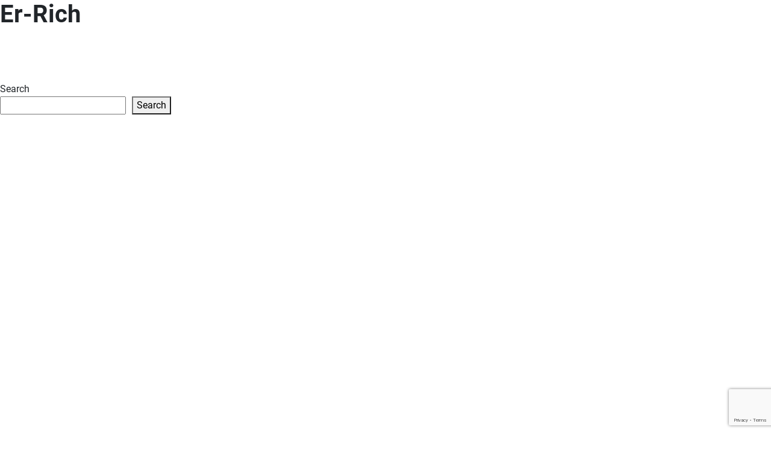

--- FILE ---
content_type: text/html; charset=UTF-8
request_url: https://araburban.org/en/city/er-rich/
body_size: 15518
content:
<!doctype html>
<html lang="en-US">

<head>
	<meta charset="UTF-8">
	<meta name="viewport" content="width=device-width, initial-scale=1">

	<!-- FAVICON -->
	<link rel="apple-touch-icon" sizes="180x180" href="https://araburban.org/wp-content/themes/audi/img/favicon/apple-touch-icon.png">
	<link rel="icon" type="image/png" sizes="32x32" href="https://araburban.org/wp-content/themes/audi/img/favicon/favicon-32x32.png">
	<link rel="icon" type="image/png" sizes="16x16" href="https://araburban.org/wp-content/themes/audi/img/favicon/favicon-16x16.png">
	<link rel="manifest" href="https://araburban.org/wp-content/themes/audi/img/favicon/site.webmanifest">
	<link rel="mask-icon" href="https://araburban.org/wp-content/themes/audi/img/favicon/safari-pinned-tab.svg" color="#5bbad5">
	<link rel="preconnect" href="https://fonts.googleapis.com">
	<link rel="preconnect" href="https://fonts.gstatic.com" crossorigin>
	<link href="https://fonts.googleapis.com/css2?family=Noto+Sans+Arabic:wght@100..900&display=swap" rel="stylesheet">
	<meta name="msapplication-TileColor" content="#da532c">
	<meta name="theme-color" content="#ffffff">


	<title>Er-Rich &#8211; Arab Urban Development Institute</title>
<meta name='robots' content='max-image-preview:large' />
<link rel="alternate" href="https://araburban.org/en/city/er-rich/" hreflang="en" />
<link rel="alternate" href="https://araburban.org/city/%d8%a7%d9%84%d8%b1%d9%8a%d8%b4/" hreflang="ar" />
<link rel='dns-prefetch' href='//static.addtoany.com' />
<link rel='dns-prefetch' href='//cdn.jsdelivr.net' />
<link rel='dns-prefetch' href='//kit.fontawesome.com' />
<link rel='dns-prefetch' href='//cdnjs.cloudflare.com' />
<link rel='dns-prefetch' href='//polyfill.io' />
<link rel='dns-prefetch' href='//dev.araburban.org' />
<link rel="alternate" type="application/rss+xml" title="Arab Urban Development Institute &raquo; Feed" href="https://araburban.org/en/feed/" />
<link rel="alternate" type="application/rss+xml" title="Arab Urban Development Institute &raquo; Comments Feed" href="https://araburban.org/en/comments/feed/" />
<link rel="alternate" title="oEmbed (JSON)" type="application/json+oembed" href="https://araburban.org/wp-json/oembed/1.0/embed?url=https%3A%2F%2Faraburban.org%2Fen%2Fcity%2Fer-rich%2F&#038;lang=en" />
<link rel="alternate" title="oEmbed (XML)" type="text/xml+oembed" href="https://araburban.org/wp-json/oembed/1.0/embed?url=https%3A%2F%2Faraburban.org%2Fen%2Fcity%2Fer-rich%2F&#038;format=xml&#038;lang=en" />
<style id='wp-img-auto-sizes-contain-inline-css'>
img:is([sizes=auto i],[sizes^="auto," i]){contain-intrinsic-size:3000px 1500px}
/*# sourceURL=wp-img-auto-sizes-contain-inline-css */
</style>
<style id='wp-emoji-styles-inline-css'>

	img.wp-smiley, img.emoji {
		display: inline !important;
		border: none !important;
		box-shadow: none !important;
		height: 1em !important;
		width: 1em !important;
		margin: 0 0.07em !important;
		vertical-align: -0.1em !important;
		background: none !important;
		padding: 0 !important;
	}
/*# sourceURL=wp-emoji-styles-inline-css */
</style>
<style id='wp-block-library-inline-css'>
:root{--wp-block-synced-color:#7a00df;--wp-block-synced-color--rgb:122,0,223;--wp-bound-block-color:var(--wp-block-synced-color);--wp-editor-canvas-background:#ddd;--wp-admin-theme-color:#007cba;--wp-admin-theme-color--rgb:0,124,186;--wp-admin-theme-color-darker-10:#006ba1;--wp-admin-theme-color-darker-10--rgb:0,107,160.5;--wp-admin-theme-color-darker-20:#005a87;--wp-admin-theme-color-darker-20--rgb:0,90,135;--wp-admin-border-width-focus:2px}@media (min-resolution:192dpi){:root{--wp-admin-border-width-focus:1.5px}}.wp-element-button{cursor:pointer}:root .has-very-light-gray-background-color{background-color:#eee}:root .has-very-dark-gray-background-color{background-color:#313131}:root .has-very-light-gray-color{color:#eee}:root .has-very-dark-gray-color{color:#313131}:root .has-vivid-green-cyan-to-vivid-cyan-blue-gradient-background{background:linear-gradient(135deg,#00d084,#0693e3)}:root .has-purple-crush-gradient-background{background:linear-gradient(135deg,#34e2e4,#4721fb 50%,#ab1dfe)}:root .has-hazy-dawn-gradient-background{background:linear-gradient(135deg,#faaca8,#dad0ec)}:root .has-subdued-olive-gradient-background{background:linear-gradient(135deg,#fafae1,#67a671)}:root .has-atomic-cream-gradient-background{background:linear-gradient(135deg,#fdd79a,#004a59)}:root .has-nightshade-gradient-background{background:linear-gradient(135deg,#330968,#31cdcf)}:root .has-midnight-gradient-background{background:linear-gradient(135deg,#020381,#2874fc)}:root{--wp--preset--font-size--normal:16px;--wp--preset--font-size--huge:42px}.has-regular-font-size{font-size:1em}.has-larger-font-size{font-size:2.625em}.has-normal-font-size{font-size:var(--wp--preset--font-size--normal)}.has-huge-font-size{font-size:var(--wp--preset--font-size--huge)}.has-text-align-center{text-align:center}.has-text-align-left{text-align:left}.has-text-align-right{text-align:right}.has-fit-text{white-space:nowrap!important}#end-resizable-editor-section{display:none}.aligncenter{clear:both}.items-justified-left{justify-content:flex-start}.items-justified-center{justify-content:center}.items-justified-right{justify-content:flex-end}.items-justified-space-between{justify-content:space-between}.screen-reader-text{border:0;clip-path:inset(50%);height:1px;margin:-1px;overflow:hidden;padding:0;position:absolute;width:1px;word-wrap:normal!important}.screen-reader-text:focus{background-color:#ddd;clip-path:none;color:#444;display:block;font-size:1em;height:auto;left:5px;line-height:normal;padding:15px 23px 14px;text-decoration:none;top:5px;width:auto;z-index:100000}html :where(.has-border-color){border-style:solid}html :where([style*=border-top-color]){border-top-style:solid}html :where([style*=border-right-color]){border-right-style:solid}html :where([style*=border-bottom-color]){border-bottom-style:solid}html :where([style*=border-left-color]){border-left-style:solid}html :where([style*=border-width]){border-style:solid}html :where([style*=border-top-width]){border-top-style:solid}html :where([style*=border-right-width]){border-right-style:solid}html :where([style*=border-bottom-width]){border-bottom-style:solid}html :where([style*=border-left-width]){border-left-style:solid}html :where(img[class*=wp-image-]){height:auto;max-width:100%}:where(figure){margin:0 0 1em}html :where(.is-position-sticky){--wp-admin--admin-bar--position-offset:var(--wp-admin--admin-bar--height,0px)}@media screen and (max-width:600px){html :where(.is-position-sticky){--wp-admin--admin-bar--position-offset:0px}}

/*# sourceURL=wp-block-library-inline-css */
</style><style id='wp-block-archives-inline-css'>
.wp-block-archives{box-sizing:border-box}.wp-block-archives-dropdown label{display:block}
/*# sourceURL=https://araburban.org/wp-includes/blocks/archives/style.min.css */
</style>
<style id='wp-block-categories-inline-css'>
.wp-block-categories{box-sizing:border-box}.wp-block-categories.alignleft{margin-right:2em}.wp-block-categories.alignright{margin-left:2em}.wp-block-categories.wp-block-categories-dropdown.aligncenter{text-align:center}.wp-block-categories .wp-block-categories__label{display:block;width:100%}
/*# sourceURL=https://araburban.org/wp-includes/blocks/categories/style.min.css */
</style>
<style id='wp-block-heading-inline-css'>
h1:where(.wp-block-heading).has-background,h2:where(.wp-block-heading).has-background,h3:where(.wp-block-heading).has-background,h4:where(.wp-block-heading).has-background,h5:where(.wp-block-heading).has-background,h6:where(.wp-block-heading).has-background{padding:1.25em 2.375em}h1.has-text-align-left[style*=writing-mode]:where([style*=vertical-lr]),h1.has-text-align-right[style*=writing-mode]:where([style*=vertical-rl]),h2.has-text-align-left[style*=writing-mode]:where([style*=vertical-lr]),h2.has-text-align-right[style*=writing-mode]:where([style*=vertical-rl]),h3.has-text-align-left[style*=writing-mode]:where([style*=vertical-lr]),h3.has-text-align-right[style*=writing-mode]:where([style*=vertical-rl]),h4.has-text-align-left[style*=writing-mode]:where([style*=vertical-lr]),h4.has-text-align-right[style*=writing-mode]:where([style*=vertical-rl]),h5.has-text-align-left[style*=writing-mode]:where([style*=vertical-lr]),h5.has-text-align-right[style*=writing-mode]:where([style*=vertical-rl]),h6.has-text-align-left[style*=writing-mode]:where([style*=vertical-lr]),h6.has-text-align-right[style*=writing-mode]:where([style*=vertical-rl]){rotate:180deg}
/*# sourceURL=https://araburban.org/wp-includes/blocks/heading/style.min.css */
</style>
<style id='wp-block-latest-comments-inline-css'>
ol.wp-block-latest-comments{box-sizing:border-box;margin-left:0}:where(.wp-block-latest-comments:not([style*=line-height] .wp-block-latest-comments__comment)){line-height:1.1}:where(.wp-block-latest-comments:not([style*=line-height] .wp-block-latest-comments__comment-excerpt p)){line-height:1.8}.has-dates :where(.wp-block-latest-comments:not([style*=line-height])),.has-excerpts :where(.wp-block-latest-comments:not([style*=line-height])){line-height:1.5}.wp-block-latest-comments .wp-block-latest-comments{padding-left:0}.wp-block-latest-comments__comment{list-style:none;margin-bottom:1em}.has-avatars .wp-block-latest-comments__comment{list-style:none;min-height:2.25em}.has-avatars .wp-block-latest-comments__comment .wp-block-latest-comments__comment-excerpt,.has-avatars .wp-block-latest-comments__comment .wp-block-latest-comments__comment-meta{margin-left:3.25em}.wp-block-latest-comments__comment-excerpt p{font-size:.875em;margin:.36em 0 1.4em}.wp-block-latest-comments__comment-date{display:block;font-size:.75em}.wp-block-latest-comments .avatar,.wp-block-latest-comments__comment-avatar{border-radius:1.5em;display:block;float:left;height:2.5em;margin-right:.75em;width:2.5em}.wp-block-latest-comments[class*=-font-size] a,.wp-block-latest-comments[style*=font-size] a{font-size:inherit}
/*# sourceURL=https://araburban.org/wp-includes/blocks/latest-comments/style.min.css */
</style>
<style id='wp-block-latest-posts-inline-css'>
.wp-block-latest-posts{box-sizing:border-box}.wp-block-latest-posts.alignleft{margin-right:2em}.wp-block-latest-posts.alignright{margin-left:2em}.wp-block-latest-posts.wp-block-latest-posts__list{list-style:none}.wp-block-latest-posts.wp-block-latest-posts__list li{clear:both;overflow-wrap:break-word}.wp-block-latest-posts.is-grid{display:flex;flex-wrap:wrap}.wp-block-latest-posts.is-grid li{margin:0 1.25em 1.25em 0;width:100%}@media (min-width:600px){.wp-block-latest-posts.columns-2 li{width:calc(50% - .625em)}.wp-block-latest-posts.columns-2 li:nth-child(2n){margin-right:0}.wp-block-latest-posts.columns-3 li{width:calc(33.33333% - .83333em)}.wp-block-latest-posts.columns-3 li:nth-child(3n){margin-right:0}.wp-block-latest-posts.columns-4 li{width:calc(25% - .9375em)}.wp-block-latest-posts.columns-4 li:nth-child(4n){margin-right:0}.wp-block-latest-posts.columns-5 li{width:calc(20% - 1em)}.wp-block-latest-posts.columns-5 li:nth-child(5n){margin-right:0}.wp-block-latest-posts.columns-6 li{width:calc(16.66667% - 1.04167em)}.wp-block-latest-posts.columns-6 li:nth-child(6n){margin-right:0}}:root :where(.wp-block-latest-posts.is-grid){padding:0}:root :where(.wp-block-latest-posts.wp-block-latest-posts__list){padding-left:0}.wp-block-latest-posts__post-author,.wp-block-latest-posts__post-date{display:block;font-size:.8125em}.wp-block-latest-posts__post-excerpt,.wp-block-latest-posts__post-full-content{margin-bottom:1em;margin-top:.5em}.wp-block-latest-posts__featured-image a{display:inline-block}.wp-block-latest-posts__featured-image img{height:auto;max-width:100%;width:auto}.wp-block-latest-posts__featured-image.alignleft{float:left;margin-right:1em}.wp-block-latest-posts__featured-image.alignright{float:right;margin-left:1em}.wp-block-latest-posts__featured-image.aligncenter{margin-bottom:1em;text-align:center}
/*# sourceURL=https://araburban.org/wp-includes/blocks/latest-posts/style.min.css */
</style>
<style id='wp-block-search-inline-css'>
.wp-block-search__button{margin-left:10px;word-break:normal}.wp-block-search__button.has-icon{line-height:0}.wp-block-search__button svg{height:1.25em;min-height:24px;min-width:24px;width:1.25em;fill:currentColor;vertical-align:text-bottom}:where(.wp-block-search__button){border:1px solid #ccc;padding:6px 10px}.wp-block-search__inside-wrapper{display:flex;flex:auto;flex-wrap:nowrap;max-width:100%}.wp-block-search__label{width:100%}.wp-block-search.wp-block-search__button-only .wp-block-search__button{box-sizing:border-box;display:flex;flex-shrink:0;justify-content:center;margin-left:0;max-width:100%}.wp-block-search.wp-block-search__button-only .wp-block-search__inside-wrapper{min-width:0!important;transition-property:width}.wp-block-search.wp-block-search__button-only .wp-block-search__input{flex-basis:100%;transition-duration:.3s}.wp-block-search.wp-block-search__button-only.wp-block-search__searchfield-hidden,.wp-block-search.wp-block-search__button-only.wp-block-search__searchfield-hidden .wp-block-search__inside-wrapper{overflow:hidden}.wp-block-search.wp-block-search__button-only.wp-block-search__searchfield-hidden .wp-block-search__input{border-left-width:0!important;border-right-width:0!important;flex-basis:0;flex-grow:0;margin:0;min-width:0!important;padding-left:0!important;padding-right:0!important;width:0!important}:where(.wp-block-search__input){appearance:none;border:1px solid #949494;flex-grow:1;font-family:inherit;font-size:inherit;font-style:inherit;font-weight:inherit;letter-spacing:inherit;line-height:inherit;margin-left:0;margin-right:0;min-width:3rem;padding:8px;text-decoration:unset!important;text-transform:inherit}:where(.wp-block-search__button-inside .wp-block-search__inside-wrapper){background-color:#fff;border:1px solid #949494;box-sizing:border-box;padding:4px}:where(.wp-block-search__button-inside .wp-block-search__inside-wrapper) .wp-block-search__input{border:none;border-radius:0;padding:0 4px}:where(.wp-block-search__button-inside .wp-block-search__inside-wrapper) .wp-block-search__input:focus{outline:none}:where(.wp-block-search__button-inside .wp-block-search__inside-wrapper) :where(.wp-block-search__button){padding:4px 8px}.wp-block-search.aligncenter .wp-block-search__inside-wrapper{margin:auto}.wp-block[data-align=right] .wp-block-search.wp-block-search__button-only .wp-block-search__inside-wrapper{float:right}
/*# sourceURL=https://araburban.org/wp-includes/blocks/search/style.min.css */
</style>
<style id='wp-block-group-inline-css'>
.wp-block-group{box-sizing:border-box}:where(.wp-block-group.wp-block-group-is-layout-constrained){position:relative}
/*# sourceURL=https://araburban.org/wp-includes/blocks/group/style.min.css */
</style>
<style id='global-styles-inline-css'>
:root{--wp--preset--aspect-ratio--square: 1;--wp--preset--aspect-ratio--4-3: 4/3;--wp--preset--aspect-ratio--3-4: 3/4;--wp--preset--aspect-ratio--3-2: 3/2;--wp--preset--aspect-ratio--2-3: 2/3;--wp--preset--aspect-ratio--16-9: 16/9;--wp--preset--aspect-ratio--9-16: 9/16;--wp--preset--color--black: #000000;--wp--preset--color--cyan-bluish-gray: #abb8c3;--wp--preset--color--white: #ffffff;--wp--preset--color--pale-pink: #f78da7;--wp--preset--color--vivid-red: #cf2e2e;--wp--preset--color--luminous-vivid-orange: #ff6900;--wp--preset--color--luminous-vivid-amber: #fcb900;--wp--preset--color--light-green-cyan: #7bdcb5;--wp--preset--color--vivid-green-cyan: #00d084;--wp--preset--color--pale-cyan-blue: #8ed1fc;--wp--preset--color--vivid-cyan-blue: #0693e3;--wp--preset--color--vivid-purple: #9b51e0;--wp--preset--gradient--vivid-cyan-blue-to-vivid-purple: linear-gradient(135deg,rgb(6,147,227) 0%,rgb(155,81,224) 100%);--wp--preset--gradient--light-green-cyan-to-vivid-green-cyan: linear-gradient(135deg,rgb(122,220,180) 0%,rgb(0,208,130) 100%);--wp--preset--gradient--luminous-vivid-amber-to-luminous-vivid-orange: linear-gradient(135deg,rgb(252,185,0) 0%,rgb(255,105,0) 100%);--wp--preset--gradient--luminous-vivid-orange-to-vivid-red: linear-gradient(135deg,rgb(255,105,0) 0%,rgb(207,46,46) 100%);--wp--preset--gradient--very-light-gray-to-cyan-bluish-gray: linear-gradient(135deg,rgb(238,238,238) 0%,rgb(169,184,195) 100%);--wp--preset--gradient--cool-to-warm-spectrum: linear-gradient(135deg,rgb(74,234,220) 0%,rgb(151,120,209) 20%,rgb(207,42,186) 40%,rgb(238,44,130) 60%,rgb(251,105,98) 80%,rgb(254,248,76) 100%);--wp--preset--gradient--blush-light-purple: linear-gradient(135deg,rgb(255,206,236) 0%,rgb(152,150,240) 100%);--wp--preset--gradient--blush-bordeaux: linear-gradient(135deg,rgb(254,205,165) 0%,rgb(254,45,45) 50%,rgb(107,0,62) 100%);--wp--preset--gradient--luminous-dusk: linear-gradient(135deg,rgb(255,203,112) 0%,rgb(199,81,192) 50%,rgb(65,88,208) 100%);--wp--preset--gradient--pale-ocean: linear-gradient(135deg,rgb(255,245,203) 0%,rgb(182,227,212) 50%,rgb(51,167,181) 100%);--wp--preset--gradient--electric-grass: linear-gradient(135deg,rgb(202,248,128) 0%,rgb(113,206,126) 100%);--wp--preset--gradient--midnight: linear-gradient(135deg,rgb(2,3,129) 0%,rgb(40,116,252) 100%);--wp--preset--font-size--small: 13px;--wp--preset--font-size--medium: 20px;--wp--preset--font-size--large: 36px;--wp--preset--font-size--x-large: 42px;--wp--preset--spacing--20: 0.44rem;--wp--preset--spacing--30: 0.67rem;--wp--preset--spacing--40: 1rem;--wp--preset--spacing--50: 1.5rem;--wp--preset--spacing--60: 2.25rem;--wp--preset--spacing--70: 3.38rem;--wp--preset--spacing--80: 5.06rem;--wp--preset--shadow--natural: 6px 6px 9px rgba(0, 0, 0, 0.2);--wp--preset--shadow--deep: 12px 12px 50px rgba(0, 0, 0, 0.4);--wp--preset--shadow--sharp: 6px 6px 0px rgba(0, 0, 0, 0.2);--wp--preset--shadow--outlined: 6px 6px 0px -3px rgb(255, 255, 255), 6px 6px rgb(0, 0, 0);--wp--preset--shadow--crisp: 6px 6px 0px rgb(0, 0, 0);}:where(.is-layout-flex){gap: 0.5em;}:where(.is-layout-grid){gap: 0.5em;}body .is-layout-flex{display: flex;}.is-layout-flex{flex-wrap: wrap;align-items: center;}.is-layout-flex > :is(*, div){margin: 0;}body .is-layout-grid{display: grid;}.is-layout-grid > :is(*, div){margin: 0;}:where(.wp-block-columns.is-layout-flex){gap: 2em;}:where(.wp-block-columns.is-layout-grid){gap: 2em;}:where(.wp-block-post-template.is-layout-flex){gap: 1.25em;}:where(.wp-block-post-template.is-layout-grid){gap: 1.25em;}.has-black-color{color: var(--wp--preset--color--black) !important;}.has-cyan-bluish-gray-color{color: var(--wp--preset--color--cyan-bluish-gray) !important;}.has-white-color{color: var(--wp--preset--color--white) !important;}.has-pale-pink-color{color: var(--wp--preset--color--pale-pink) !important;}.has-vivid-red-color{color: var(--wp--preset--color--vivid-red) !important;}.has-luminous-vivid-orange-color{color: var(--wp--preset--color--luminous-vivid-orange) !important;}.has-luminous-vivid-amber-color{color: var(--wp--preset--color--luminous-vivid-amber) !important;}.has-light-green-cyan-color{color: var(--wp--preset--color--light-green-cyan) !important;}.has-vivid-green-cyan-color{color: var(--wp--preset--color--vivid-green-cyan) !important;}.has-pale-cyan-blue-color{color: var(--wp--preset--color--pale-cyan-blue) !important;}.has-vivid-cyan-blue-color{color: var(--wp--preset--color--vivid-cyan-blue) !important;}.has-vivid-purple-color{color: var(--wp--preset--color--vivid-purple) !important;}.has-black-background-color{background-color: var(--wp--preset--color--black) !important;}.has-cyan-bluish-gray-background-color{background-color: var(--wp--preset--color--cyan-bluish-gray) !important;}.has-white-background-color{background-color: var(--wp--preset--color--white) !important;}.has-pale-pink-background-color{background-color: var(--wp--preset--color--pale-pink) !important;}.has-vivid-red-background-color{background-color: var(--wp--preset--color--vivid-red) !important;}.has-luminous-vivid-orange-background-color{background-color: var(--wp--preset--color--luminous-vivid-orange) !important;}.has-luminous-vivid-amber-background-color{background-color: var(--wp--preset--color--luminous-vivid-amber) !important;}.has-light-green-cyan-background-color{background-color: var(--wp--preset--color--light-green-cyan) !important;}.has-vivid-green-cyan-background-color{background-color: var(--wp--preset--color--vivid-green-cyan) !important;}.has-pale-cyan-blue-background-color{background-color: var(--wp--preset--color--pale-cyan-blue) !important;}.has-vivid-cyan-blue-background-color{background-color: var(--wp--preset--color--vivid-cyan-blue) !important;}.has-vivid-purple-background-color{background-color: var(--wp--preset--color--vivid-purple) !important;}.has-black-border-color{border-color: var(--wp--preset--color--black) !important;}.has-cyan-bluish-gray-border-color{border-color: var(--wp--preset--color--cyan-bluish-gray) !important;}.has-white-border-color{border-color: var(--wp--preset--color--white) !important;}.has-pale-pink-border-color{border-color: var(--wp--preset--color--pale-pink) !important;}.has-vivid-red-border-color{border-color: var(--wp--preset--color--vivid-red) !important;}.has-luminous-vivid-orange-border-color{border-color: var(--wp--preset--color--luminous-vivid-orange) !important;}.has-luminous-vivid-amber-border-color{border-color: var(--wp--preset--color--luminous-vivid-amber) !important;}.has-light-green-cyan-border-color{border-color: var(--wp--preset--color--light-green-cyan) !important;}.has-vivid-green-cyan-border-color{border-color: var(--wp--preset--color--vivid-green-cyan) !important;}.has-pale-cyan-blue-border-color{border-color: var(--wp--preset--color--pale-cyan-blue) !important;}.has-vivid-cyan-blue-border-color{border-color: var(--wp--preset--color--vivid-cyan-blue) !important;}.has-vivid-purple-border-color{border-color: var(--wp--preset--color--vivid-purple) !important;}.has-vivid-cyan-blue-to-vivid-purple-gradient-background{background: var(--wp--preset--gradient--vivid-cyan-blue-to-vivid-purple) !important;}.has-light-green-cyan-to-vivid-green-cyan-gradient-background{background: var(--wp--preset--gradient--light-green-cyan-to-vivid-green-cyan) !important;}.has-luminous-vivid-amber-to-luminous-vivid-orange-gradient-background{background: var(--wp--preset--gradient--luminous-vivid-amber-to-luminous-vivid-orange) !important;}.has-luminous-vivid-orange-to-vivid-red-gradient-background{background: var(--wp--preset--gradient--luminous-vivid-orange-to-vivid-red) !important;}.has-very-light-gray-to-cyan-bluish-gray-gradient-background{background: var(--wp--preset--gradient--very-light-gray-to-cyan-bluish-gray) !important;}.has-cool-to-warm-spectrum-gradient-background{background: var(--wp--preset--gradient--cool-to-warm-spectrum) !important;}.has-blush-light-purple-gradient-background{background: var(--wp--preset--gradient--blush-light-purple) !important;}.has-blush-bordeaux-gradient-background{background: var(--wp--preset--gradient--blush-bordeaux) !important;}.has-luminous-dusk-gradient-background{background: var(--wp--preset--gradient--luminous-dusk) !important;}.has-pale-ocean-gradient-background{background: var(--wp--preset--gradient--pale-ocean) !important;}.has-electric-grass-gradient-background{background: var(--wp--preset--gradient--electric-grass) !important;}.has-midnight-gradient-background{background: var(--wp--preset--gradient--midnight) !important;}.has-small-font-size{font-size: var(--wp--preset--font-size--small) !important;}.has-medium-font-size{font-size: var(--wp--preset--font-size--medium) !important;}.has-large-font-size{font-size: var(--wp--preset--font-size--large) !important;}.has-x-large-font-size{font-size: var(--wp--preset--font-size--x-large) !important;}
/*# sourceURL=global-styles-inline-css */
</style>

<style id='classic-theme-styles-inline-css'>
/*! This file is auto-generated */
.wp-block-button__link{color:#fff;background-color:#32373c;border-radius:9999px;box-shadow:none;text-decoration:none;padding:calc(.667em + 2px) calc(1.333em + 2px);font-size:1.125em}.wp-block-file__button{background:#32373c;color:#fff;text-decoration:none}
/*# sourceURL=/wp-includes/css/classic-themes.min.css */
</style>
<link rel='stylesheet' id='contact-form-7-css' href='https://araburban.org/wp-content/plugins/contact-form-7/includes/css/styles.css?ver=6.1.3' media='all' />
<link rel='stylesheet' id='jquery-popup-style-css' href='https://araburban.org/wp-content/plugins/message-popup-for-contact-form-7/asset/css/sweetalert.css?ver=3.0' media='all' />
<link rel='stylesheet' id='responsive-lightbox-tosrus-css' href='https://araburban.org/wp-content/plugins/responsive-lightbox/assets/tosrus/jquery.tosrus.min.css?ver=2.5.0' media='all' />
<link rel='stylesheet' id='Roboto-css' href='https://dev.araburban.org/wp-content/themes/audi/fonts/IbmPlexArabic/IBMPlexSansArabic-Regular.ttf?ver=6.9' media='all' />
<link rel='stylesheet' id='bootstrap-css' href='https://cdn.jsdelivr.net/npm/bootstrap@5.2.0-beta1/dist/css/bootstrap.min.css?ver=1.0' media='all' />
<link rel='stylesheet' id='selectpicker-css' href='https://cdn.jsdelivr.net/npm/bootstrap-select@1.13.14/dist/css/bootstrap-select.min.css?ver=1.0' media='all' />
<link rel='stylesheet' id='owl.carousel-css' href='https://araburban.org/wp-content/themes/audi/css/owl.carousel.min.css?ver=1.0' media='all' />
<link rel='stylesheet' id='owl.theme.default-css' href='https://araburban.org/wp-content/themes/audi/css/owl.theme.default.min.css?ver=1.0' media='all' />
<link rel='stylesheet' id='slick.slider-css' href='https://araburban.org/wp-content/themes/audi/css/slick-theme.css?ver=1.0' media='all' />
<link rel='stylesheet' id='locomotive-css' href='https://araburban.org/wp-content/themes/audi/css/locomotive-scroll.css?ver=1.0' media='all' />
<link rel='stylesheet' id='main-css' href='https://araburban.org/wp-content/themes/audi/css/main.css?ver=1.0' media='all' />
<link rel='stylesheet' id='navigation-css' href='https://araburban.org/wp-content/themes/audi/css/navigation.css?ver=1.0' media='all' />
<link rel='stylesheet' id='responsive-css' href='https://araburban.org/wp-content/themes/audi/css/responsive.css?ver=1.0' media='all' />
<link rel='stylesheet' id='audi-style-css' href='https://araburban.org/wp-content/themes/audi/style.css?ver=1.0.0' media='all' />
<link rel='stylesheet' id='dflip-style-css' href='https://araburban.org/wp-content/plugins/3d-flipbook-dflip-lite/assets/css/dflip.min.css?ver=2.4.20' media='all' />
<link rel='stylesheet' id='loftloader-lite-animation-css' href='https://araburban.org/wp-content/plugins/loftloader/assets/css/loftloader.min.css?ver=2024112801' media='all' />
<link rel='stylesheet' id='addtoany-css' href='https://araburban.org/wp-content/plugins/add-to-any/addtoany.min.css?ver=1.16' media='all' />
<script id="addtoany-core-js-before">
window.a2a_config=window.a2a_config||{};a2a_config.callbacks=[];a2a_config.overlays=[];a2a_config.templates={};

//# sourceURL=addtoany-core-js-before
</script>
<script defer src="https://static.addtoany.com/menu/page.js" id="addtoany-core-js"></script>
<script src="https://araburban.org/wp-includes/js/jquery/jquery.min.js?ver=3.7.1" id="jquery-core-js"></script>
<script src="https://araburban.org/wp-includes/js/jquery/jquery-migrate.min.js?ver=3.4.1" id="jquery-migrate-js"></script>
<script defer src="https://araburban.org/wp-content/plugins/add-to-any/addtoany.min.js?ver=1.1" id="addtoany-jquery-js"></script>
<script src="https://araburban.org/wp-content/plugins/message-popup-for-contact-form-7/asset/js/sweetalert.min.js?ver=2.0" id="jquery-popup-js"></script>
<script id="jquery-popupss-js-extra">
var popup_message = {"ajaxurl":"https://araburban.org/wp-admin/admin-ajax.php","popup_text":""};
//# sourceURL=jquery-popupss-js-extra
</script>
<script src="https://araburban.org/wp-content/plugins/message-popup-for-contact-form-7/asset/js/mpdcf7_fronted.js?ver=1.0" id="jquery-popupss-js"></script>
<script src="https://araburban.org/wp-content/plugins/responsive-lightbox/assets/tosrus/jquery.tosrus.min.js?ver=2.5.0" id="responsive-lightbox-tosrus-js"></script>
<script src="https://araburban.org/wp-includes/js/underscore.min.js?ver=1.13.7" id="underscore-js"></script>
<script src="https://araburban.org/wp-content/plugins/responsive-lightbox/assets/infinitescroll/infinite-scroll.pkgd.min.js?ver=4.0.1" id="responsive-lightbox-infinite-scroll-js"></script>
<script id="responsive-lightbox-js-before">
var rlArgs = {"script":"tosrus","selector":"lightbox","customEvents":"","activeGalleries":true,"effect":"slide","infinite":true,"keys":true,"autoplay":true,"pauseOnHover":false,"timeout":4000,"pagination":true,"paginationType":"thumbnails","closeOnClick":true,"woocommerce_gallery":false,"ajaxurl":"https:\/\/araburban.org\/wp-admin\/admin-ajax.php","nonce":"668b69cf14","preview":false,"postId":335,"scriptExtension":false};

//# sourceURL=responsive-lightbox-js-before
</script>
<script src="https://araburban.org/wp-content/plugins/responsive-lightbox/js/front.js?ver=2.5.3" id="responsive-lightbox-js"></script>
<link rel="https://api.w.org/" href="https://araburban.org/wp-json/" /><link rel="alternate" title="JSON" type="application/json" href="https://araburban.org/wp-json/wp/v2/city/335" /><link rel="EditURI" type="application/rsd+xml" title="RSD" href="https://araburban.org/xmlrpc.php?rsd" />
<meta name="generator" content="WordPress 6.9" />
<link rel="canonical" href="https://araburban.org/en/city/er-rich/" />
<link rel='shortlink' href='https://araburban.org/?p=335' />
<style id="loftloader-lite-custom-bg-color">#loftloader-wrapper .loader-section {
	background: #ffffff;
}
</style><style id="loftloader-lite-custom-bg-opacity">#loftloader-wrapper .loader-section {
	opacity: 1;
}
</style><style id="loftloader-lite-custom-loader">#loftloader-wrapper.pl-imgloading #loader {
	width: 300px;
}
#loftloader-wrapper.pl-imgloading #loader span {
	background-size: cover;
	background-image: url(https://araburban.org/wp-content/uploads/2023/11/AUDI-Logo-3_1.gif);
}
</style>		<style id="wp-custom-css">
			.save-as-pdf-pdfcrowd-button{
box-shadow: 0px 6px 12px -5px rgba(0,0,0,0.75) !important;
	color:white !important;
	font-family: "Roboto Regular" !important;;
	padding:6px 12px !important;
	line-height:1.5 !important;
	border-radius:0.375rem !important;

}
.save-as-pdf-pdfcrowd-button-wrap {
	display:inline !important;
		border-radius:0.375rem !important;
}
.save-as-pdf-pdfcrowd-button i{
	color:white !important;
}		</style>
		
	<!-- Include Leaflet MarkerCluster CSS and JS -->
	<!-- 	<script src="https://cdnjs.cloudflare.com/ajax/libs/jspdf/2.4.0/jspdf.umd.min.js"></script>
    <script src="https://cdnjs.cloudflare.com/ajax/libs/html2pdf.js/0.10.0/html2pdf.bundle.js"></script> -->

	<link rel="stylesheet" href="https://unpkg.com/leaflet@1.7.1/dist/leaflet.css">
	<link rel="stylesheet" href="https://unpkg.com/leaflet.markercluster@1.5.0/dist/MarkerCluster.css">
	<link rel="stylesheet" href="https://unpkg.com/leaflet.markercluster@1.5.0/dist/MarkerCluster.Default.css">
	<script src="https://unpkg.com/leaflet@1.7.1/dist/leaflet.js"></script>
	<script src="https://unpkg.com/leaflet.markercluster@1.4.1/dist/leaflet.markercluster.js"></script>


	<script src="https://cdnjs.cloudflare.com/ajax/libs/html2canvas/0.4.1/html2canvas.min.js"></script>
	<script src="https://cdnjs.cloudflare.com/ajax/libs/jspdf/2.4.0/jspdf.umd.min.js"></script>

	<script src="https://cdnjs.cloudflare.com/ajax/libs/bootstrap-datepicker/1.9.0/js/bootstrap-datepicker.min.js"></script>

	<!-- Google tag (gtag.js) --> 
	<script async src="https://www.googletagmanager.com/gtag/js?id=G-9TLK67YQWL"></script> 
	<script> window.dataLayer = window.dataLayer || []; function gtag(){dataLayer.push(arguments);} gtag('js', new Date()); gtag('config', 'G-9TLK67YQWL'); </script>
</head>

<body class="wp-singular city-template-default single single-city postid-335 wp-theme-audi loftloader-lite-enabled"><div id="loftloader-wrapper" class="pl-imgloading" data-show-close-time="15000" data-max-load-time="5000"><div class="loader-section section-fade"></div><div class="loader-inner"><div id="loader"><div class="imgloading-container"><span style="background-image: url(https://araburban.org/wp-content/uploads/2023/11/AUDI-Logo-3_1.gif);"></span></div><img width="300" height="300" data-no-lazy="1" class="skip-lazy" alt="loader image" src="https://araburban.org/wp-content/uploads/2023/11/AUDI-Logo-3_1.gif"></div></div><div class="loader-close-button" style="display: none;"><span class="screen-reader-text">Close</span></div></div>
		<!--
<div class="beta">
			<img src="https://araburban.org/wp-content/themes/audi/img/beta-en.png">
		
</div>
-->
	<div class="mobile-view spacer-60"></div>
	<main id="primary" class="site-main">

		
<article id="post-335" class="post-335 city type-city status-publish hentry">
	<header class="entry-header">
		<h1 class="entry-title">Er-Rich</h1>	</header><!-- .entry-header -->

	
	<div class="entry-content">
			</div><!-- .entry-content -->

	<footer class="entry-footer">
			</footer><!-- .entry-footer -->
</article><!-- #post-335 -->

	<nav class="navigation post-navigation" aria-label="Posts">
		<h2 class="screen-reader-text">Post navigation</h2>
		<div class="nav-links"><div class="nav-previous"><a href="https://araburban.org/en/city/khemisset/" rel="prev"><span class="nav-subtitle">Previous:</span> <span class="nav-title">Khemisset</span></a></div><div class="nav-next"><a href="https://araburban.org/en/city/tafilalt/" rel="next"><span class="nav-subtitle">Next:</span> <span class="nav-title">Tafilalt</span></a></div></div>
	</nav>
	</main><!-- #main -->


<aside id="secondary" class="widget-area">
	<section id="block-2" class="widget widget_block widget_search"><form role="search" method="get" action="https://araburban.org/en/" class="wp-block-search__button-outside wp-block-search__text-button wp-block-search"    ><label class="wp-block-search__label" for="wp-block-search__input-1" >Search</label><div class="wp-block-search__inside-wrapper" ><input class="wp-block-search__input" id="wp-block-search__input-1" placeholder="" value="" type="search" name="s" required /><button aria-label="Search" class="wp-block-search__button wp-element-button" type="submit" >Search</button></div></form></section><section id="block-3" class="widget widget_block">
<div class="wp-block-group"><div class="wp-block-group__inner-container is-layout-flow wp-block-group-is-layout-flow">
<h2 class="wp-block-heading">Recent Posts</h2>


<ul class="wp-block-latest-posts__list wp-block-latest-posts"></ul></div></div>
</section><section id="block-4" class="widget widget_block">
<div class="wp-block-group"><div class="wp-block-group__inner-container is-layout-flow wp-block-group-is-layout-flow">
<h2 class="wp-block-heading">Recent Comments</h2>


<div class="no-comments wp-block-latest-comments">No comments to show.</div></div></div>
</section><section id="block-5" class="widget widget_block">
<div class="wp-block-group"><div class="wp-block-group__inner-container is-layout-flow wp-block-group-is-layout-flow">
<h2 class="wp-block-heading">Archives</h2>


<div class="wp-block-archives-list wp-block-archives">No archives to show.</div></div></div>
</section><section id="block-6" class="widget widget_block">
<div class="wp-block-group"><div class="wp-block-group__inner-container is-layout-flow wp-block-group-is-layout-flow">
<h2 class="wp-block-heading">Categories</h2>


<ul class="wp-block-categories-list wp-block-categories">	<li class="cat-item cat-item-42"><a href="https://araburban.org/en/category/administrative/">Administrative</a>
</li>
	<li class="cat-item cat-item-28"><a href="https://araburban.org/en/category/crews/advisory-board/">Advisory Board</a>
</li>
	<li class="cat-item cat-item-708"><a href="https://araburban.org/en/category/urban-policy-research/arab-cities-urban-living-lab/">Arab Cities Urban Living Lab</a>
</li>
	<li class="cat-item cat-item-673"><a href="https://araburban.org/en/category/networking/arab-european-cities-dialogue/">Arab European Cities Dialogue</a>
</li>
	<li class="cat-item cat-item-712"><a href="https://araburban.org/en/category/urban-policy-research/arab-urban-development-barometer/">Arab Urban Development Barometer</a>
</li>
	<li class="cat-item cat-item-2408"><a href="https://araburban.org/en/category/our-partners/cities/">Cities</a>
</li>
	<li class="cat-item cat-item-372"><a href="https://araburban.org/en/category/city-support-center-expert/">City Support Center Expert</a>
</li>
	<li class="cat-item cat-item-24"><a href="https://araburban.org/en/category/crews/">Crews</a>
</li>
	<li class="cat-item cat-item-30"><a href="https://araburban.org/en/category/crews/director/">Director</a>
</li>
	<li class="cat-item cat-item-26"><a href="https://araburban.org/en/category/crews/executive-board/">Executive Board</a>
</li>
	<li class="cat-item cat-item-2404"><a href="https://araburban.org/en/category/our-partners/international-urban-organizations/">International and Urban Organizations</a>
</li>
	<li class="cat-item cat-item-52"><a href="https://araburban.org/en/category/focus-areas/livable-cities/">Livable Cities</a>
</li>
	<li class="cat-item cat-item-50"><a href="https://araburban.org/en/category/focus-areas/local-economic-development/">Local Economic Development</a>
</li>
	<li class="cat-item cat-item-32"><a href="https://araburban.org/en/category/crews/manager/">Manager</a>
</li>
	<li class="cat-item cat-item-46"><a href="https://araburban.org/en/category/focus-areas/municipal-institutional-development/">Municipal Institutional Development</a>
</li>
	<li class="cat-item cat-item-710"><a href="https://araburban.org/en/category/urban-policy-research/practice-report-and-policy-briefs/">Practice Report and Policy Briefs</a>
</li>
	<li class="cat-item cat-item-2406"><a href="https://araburban.org/en/category/our-partners/research-training-institutions/">Research and Training Institutions</a>
</li>
	<li class="cat-item cat-item-40"><a href="https://araburban.org/en/category/crews/technical/">Technical</a>
</li>
	<li class="cat-item cat-item-1"><a href="https://araburban.org/en/category/uncategorized/">Uncategorized</a>
</li>
	<li class="cat-item cat-item-677"><a href="https://araburban.org/en/category/networking/urban-development-awards-in-arab-cities/">Urban Development Awards in Arab Cities</a>
</li>
	<li class="cat-item cat-item-48"><a href="https://araburban.org/en/category/focus-areas/urban-resilience-en/">Urban Resilience</a>
</li>
</ul></div></div>
</section><section id="a2a_share_save_widget-3" class="widget widget_a2a_share_save_widget"><h2 class="widget-title">add to any</h2><div class="a2a_kit a2a_kit_size_ addtoany_list"><a class="a2a_button_facebook" href="https://www.addtoany.com/add_to/facebook?linkurl=https%3A%2F%2Faraburban.org%2Fen%2Fcity%2Fer-rich%2F&amp;linkname=Er-Rich" title="Facebook" rel="nofollow noopener" target="_blank"><img src="https://araburban.org/wp-content/plugins/infohub/img/addtoanyicons/facebook.svg" alt="Facebook"></a><a class="a2a_button_twitter" href="https://www.addtoany.com/add_to/twitter?linkurl=https%3A%2F%2Faraburban.org%2Fen%2Fcity%2Fer-rich%2F&amp;linkname=Er-Rich" title="Twitter" rel="nofollow noopener" target="_blank"><img src="https://araburban.org/wp-content/plugins/infohub/img/addtoanyicons/twitter.svg" alt="Twitter"></a><a class="a2a_button_linkedin" href="https://www.addtoany.com/add_to/linkedin?linkurl=https%3A%2F%2Faraburban.org%2Fen%2Fcity%2Fer-rich%2F&amp;linkname=Er-Rich" title="LinkedIn" rel="nofollow noopener" target="_blank"><img src="https://araburban.org/wp-content/plugins/infohub/img/addtoanyicons/linkedin.svg" alt="LinkedIn"></a><a class="a2a_dd addtoany_share_save addtoany_share" href="https://www.addtoany.com/share"></a></div></section></aside><!-- #secondary -->



<footer class="bg-blue"> 
  <div class="spacer-40"></div>

  <div class="container">
    <div class="row">

      <div class="col-md-2 d-flex align-items-center justify-content-center">
         <a class="" href="index.php">
          <center>
            <img src="https://araburban.org/wp-content/themes/audi/img/logo.svg" alt="Arab Urban Development Institute" class="img-fluid">
          </center>
        </a>

      </div>


      <div class="col-md-9">
        <div class="spacer-40"></div>

        <div class="row">
          <div class="col">

            <h5>Who We Are</h5>

            <ul>
              <li ><a href="https://araburban.org/en/about-audi/">About AUDI</a></li><li ><a href="https://araburban.org/en/vision-and-mission/">Vision and Mission</a></li><li ><a href="https://araburban.org/en/audis-structure/">AUID's Structure</a></li>            </ul>
            <div class="spacer-10"></div>
          </div>

          <div class="col">

            <h5>Strategy </h5>

            <ul>
              <li ><a href="https://araburban.org/en/audi-strategy/2025-strategy/">2025 Strategy</a></li><li ><a href="https://araburban.org/en/audi-strategy/focus-areas/">Focus Areas</a></li>            </ul>
            <div class="spacer-10"></div>
          </div>

          <div class="col">

            <h5>Our Programs</h5>

            <ul>
              <li ><a href="https://araburban.org/en/our-programs/urban-policy-research/arab-urban-development-portal/">Urban Policy Research</a></li><li ><a href="https://araburban.org/en/our-programs/training-capacity-development/training-programs/">Training and Capacity Development</a></li><li ><a href="https://araburban.org/en/our-programs/networking/arab-european-cities-dialogue/">Networking</a></li>            </ul>
            <div class="spacer-10"></div>
          </div>


          <div class="col">

            <h5>Media Center</h5>

            <ul>
              <li ><a href="https://araburban.org/en/media-center/news">News</a></li><li ><a href="https://araburban.org/en/media-center/mudununa-newsletter/">Newsletter</a></li><li ><a href="https://araburban.org/en/media-center/webinars/">Webinars</a></li><li ><a href="https://araburban.org/en/our-programs/networking/mayor-talks/">Mayor Talks</a></li>            </ul>
            <div class="spacer-10"></div>
          </div>

          <div class="col">

            <h5>
              Our Community            </h5>

            <ul>
              <li ><a href="https://araburban.org/en/community">Join Us</a></li><li ><a href="https://araburban.org/en/the-audi-community/work-with-us/">Work with Us</a></li>            </ul>
            <div class="spacer-10"></div>
          </div>

           <div class="col">

            <h5>Quick Links</h5>

            <ul>
              <li ><a href="https://araburban.org/en/terms-conditions/">Terms &#038; Conditions</a></li><li ><a href="https://araburban.org/en/privacy-policy/">Privacy Policy</a></li><li ><a href="https://araburban.org/en/faq/">FAQ</a></li>            </ul>
            <div class="spacer-10"></div>
          </div> 

        </div>

        <div class="spacer-40"></div>
      </div>

      <div class="col-md-1 d-flex align-items-center justify-content-center">

          <center>
                          <img id="gotop" src="https://araburban.org/wp-content/themes/audi/img/icons/up.svg" class="img-fluid">
                      </center>

      </div>

   </div>

  </div>

  <div class="spacer-20"></div>

  <div class="container-fluid">

    <div class="copyright">

        <div class="row">
          <div class="col-4 col-md-5 footer-bg"></div>
          <div class="col-4 col-md-2 bg-blue d-flex align-items-center justify-content-center">

            <center>
              <small class="fnt-white">©️ AUDI - All rights reserved 2023</small>
            </center>

          </div>
          <div class="col-4 col-md-5 footer-bg"></div>
        </div>

    </div>

  </div>

  <!-- <div class="spacer-100"></div> -->
</footer>

</div>



<script type="speculationrules">
{"prefetch":[{"source":"document","where":{"and":[{"href_matches":"/*"},{"not":{"href_matches":["/wp-*.php","/wp-admin/*","/wp-content/uploads/*","/wp-content/*","/wp-content/plugins/*","/wp-content/themes/audi/*","/*\\?(.+)"]}},{"not":{"selector_matches":"a[rel~=\"nofollow\"]"}},{"not":{"selector_matches":".no-prefetch, .no-prefetch a"}}]},"eagerness":"conservative"}]}
</script>
    <style type="text/css">
        .swal-overlay {
            background-color: rgba(0,0,0,.4);
        }
        .swal-modal {
            width: 478px;
            background-color: #ffffff;
            border: 3px solid;
            border-color: #ffffff;
            border-radius: 5px;
        }
        .swal-text {
            color: #61534e;
        }
        .swal-button {
            background-color: #7cd1f9!important;
        }
    </style>
        <script data-cfasync="false">
            window.dFlipLocation = 'https://araburban.org/wp-content/plugins/3d-flipbook-dflip-lite/assets/';
            window.dFlipWPGlobal = {"text":{"toggleSound":"Turn on\/off Sound","toggleThumbnails":"Toggle Thumbnails","toggleOutline":"Toggle Outline\/Bookmark","previousPage":"Previous Page","nextPage":"Next Page","toggleFullscreen":"Toggle Fullscreen","zoomIn":"Zoom In","zoomOut":"Zoom Out","toggleHelp":"Toggle Help","singlePageMode":"Single Page Mode","doublePageMode":"Double Page Mode","downloadPDFFile":"Download PDF File","gotoFirstPage":"Goto First Page","gotoLastPage":"Goto Last Page","share":"Share","mailSubject":"I wanted you to see this FlipBook","mailBody":"Check out this site {{url}}","loading":"DearFlip: Loading "},"viewerType":"flipbook","moreControls":"download,pageMode,startPage,endPage,sound","hideControls":"","scrollWheel":"false","backgroundColor":"#777","backgroundImage":"","height":"auto","paddingLeft":"20","paddingRight":"20","controlsPosition":"bottom","duration":800,"soundEnable":"true","enableDownload":"true","showSearchControl":"false","showPrintControl":"false","enableAnnotation":false,"enableAnalytics":"false","webgl":"true","hard":"none","maxTextureSize":"1600","rangeChunkSize":"524288","zoomRatio":1.5,"stiffness":3,"pageMode":"0","singlePageMode":"0","pageSize":"0","autoPlay":"false","autoPlayDuration":5000,"autoPlayStart":"false","linkTarget":"2","sharePrefix":"flipbook-"};
        </script>
      <script src="https://araburban.org/wp-includes/js/dist/hooks.min.js?ver=dd5603f07f9220ed27f1" id="wp-hooks-js"></script>
<script src="https://araburban.org/wp-includes/js/dist/i18n.min.js?ver=c26c3dc7bed366793375" id="wp-i18n-js"></script>
<script id="wp-i18n-js-after">
wp.i18n.setLocaleData( { 'text direction\u0004ltr': [ 'ltr' ] } );
//# sourceURL=wp-i18n-js-after
</script>
<script src="https://araburban.org/wp-content/plugins/contact-form-7/includes/swv/js/index.js?ver=6.1.3" id="swv-js"></script>
<script id="contact-form-7-js-before">
var wpcf7 = {
    "api": {
        "root": "https:\/\/araburban.org\/wp-json\/",
        "namespace": "contact-form-7\/v1"
    }
};
//# sourceURL=contact-form-7-js-before
</script>
<script src="https://araburban.org/wp-content/plugins/contact-form-7/includes/js/index.js?ver=6.1.3" id="contact-form-7-js"></script>
<script src="https://cdn.jsdelivr.net/npm/bootstrap@5.2.0-beta1/dist/js/bootstrap.bundle.min.js?ver=1.0" id="bootstrap-js"></script>
<script src="https://kit.fontawesome.com/fcf5ce51b1.js?ver=1.0" id="fontawesome-js"></script>
<script src="https://araburban.org/wp-content/themes/audi/js/locomotive-scroll.min.js?ver=1.0" id="locomotive-js"></script>
<script src="https://araburban.org/wp-content/themes/audi/printThis.js?ver=1.0" id="printthis-js"></script>
<script src="https://cdnjs.cloudflare.com/ajax/libs/js-polyfills/0.1.43/polyfill.min.js?ver=1.0" id="polyfill-js"></script>
<script src="https://cdnjs.cloudflare.com/polyfill/v3/polyfill.min.js?features=Object.assign%2CElement.prototype.append%2CNodeList.prototype.forEach%2CCustomEvent%2Csmoothscroll&amp;ver=1.0" id="polyfill.io-js"></script>
<script src="https://cdn.jsdelivr.net/npm/bootstrap-select@1.14.0-beta2/dist/js/bootstrap-select.min.js?ver=1.0" id="bootstrap-select-js"></script>
<script src="https://araburban.org/wp-content/themes/audi/js/slick.min.js?ver=1.0" id="slick.slider-js"></script>
<script src="https://araburban.org/wp-content/themes/audi/js/owl.carousel.min.js?ver=1.0" id="owl.carousel-js"></script>
<script src="https://araburban.org/wp-content/themes/audi/js/main.js?ver=1.0" id="main-js"></script>
<script src="https://araburban.org/wp-content/themes/audi/js/navigation.js?ver=1.0.0" id="audi-navigation-js"></script>
<script src="https://araburban.org/wp-content/plugins/3d-flipbook-dflip-lite/assets/js/dflip.min.js?ver=2.4.20" id="dflip-script-js"></script>
<script src="https://araburban.org/wp-content/plugins/loftloader/assets/js/loftloader.min.js?ver=2024112801" id="loftloader-lite-front-main-js"></script>
<script src="https://www.google.com/recaptcha/api.js?render=6LeunE0qAAAAACMzUxL360bZG1yJ2SGYYEc4aqxs&amp;ver=3.0" id="google-recaptcha-js"></script>
<script src="https://araburban.org/wp-includes/js/dist/vendor/wp-polyfill.min.js?ver=3.15.0" id="wp-polyfill-js"></script>
<script id="wpcf7-recaptcha-js-before">
var wpcf7_recaptcha = {
    "sitekey": "6LeunE0qAAAAACMzUxL360bZG1yJ2SGYYEc4aqxs",
    "actions": {
        "homepage": "homepage",
        "contactform": "contactform"
    }
};
//# sourceURL=wpcf7-recaptcha-js-before
</script>
<script src="https://araburban.org/wp-content/plugins/contact-form-7/modules/recaptcha/index.js?ver=6.1.3" id="wpcf7-recaptcha-js"></script>
<script id="wp-emoji-settings" type="application/json">
{"baseUrl":"https://s.w.org/images/core/emoji/17.0.2/72x72/","ext":".png","svgUrl":"https://s.w.org/images/core/emoji/17.0.2/svg/","svgExt":".svg","source":{"concatemoji":"https://araburban.org/wp-includes/js/wp-emoji-release.min.js?ver=6.9"}}
</script>
<script type="module">
/*! This file is auto-generated */
const a=JSON.parse(document.getElementById("wp-emoji-settings").textContent),o=(window._wpemojiSettings=a,"wpEmojiSettingsSupports"),s=["flag","emoji"];function i(e){try{var t={supportTests:e,timestamp:(new Date).valueOf()};sessionStorage.setItem(o,JSON.stringify(t))}catch(e){}}function c(e,t,n){e.clearRect(0,0,e.canvas.width,e.canvas.height),e.fillText(t,0,0);t=new Uint32Array(e.getImageData(0,0,e.canvas.width,e.canvas.height).data);e.clearRect(0,0,e.canvas.width,e.canvas.height),e.fillText(n,0,0);const a=new Uint32Array(e.getImageData(0,0,e.canvas.width,e.canvas.height).data);return t.every((e,t)=>e===a[t])}function p(e,t){e.clearRect(0,0,e.canvas.width,e.canvas.height),e.fillText(t,0,0);var n=e.getImageData(16,16,1,1);for(let e=0;e<n.data.length;e++)if(0!==n.data[e])return!1;return!0}function u(e,t,n,a){switch(t){case"flag":return n(e,"\ud83c\udff3\ufe0f\u200d\u26a7\ufe0f","\ud83c\udff3\ufe0f\u200b\u26a7\ufe0f")?!1:!n(e,"\ud83c\udde8\ud83c\uddf6","\ud83c\udde8\u200b\ud83c\uddf6")&&!n(e,"\ud83c\udff4\udb40\udc67\udb40\udc62\udb40\udc65\udb40\udc6e\udb40\udc67\udb40\udc7f","\ud83c\udff4\u200b\udb40\udc67\u200b\udb40\udc62\u200b\udb40\udc65\u200b\udb40\udc6e\u200b\udb40\udc67\u200b\udb40\udc7f");case"emoji":return!a(e,"\ud83e\u1fac8")}return!1}function f(e,t,n,a){let r;const o=(r="undefined"!=typeof WorkerGlobalScope&&self instanceof WorkerGlobalScope?new OffscreenCanvas(300,150):document.createElement("canvas")).getContext("2d",{willReadFrequently:!0}),s=(o.textBaseline="top",o.font="600 32px Arial",{});return e.forEach(e=>{s[e]=t(o,e,n,a)}),s}function r(e){var t=document.createElement("script");t.src=e,t.defer=!0,document.head.appendChild(t)}a.supports={everything:!0,everythingExceptFlag:!0},new Promise(t=>{let n=function(){try{var e=JSON.parse(sessionStorage.getItem(o));if("object"==typeof e&&"number"==typeof e.timestamp&&(new Date).valueOf()<e.timestamp+604800&&"object"==typeof e.supportTests)return e.supportTests}catch(e){}return null}();if(!n){if("undefined"!=typeof Worker&&"undefined"!=typeof OffscreenCanvas&&"undefined"!=typeof URL&&URL.createObjectURL&&"undefined"!=typeof Blob)try{var e="postMessage("+f.toString()+"("+[JSON.stringify(s),u.toString(),c.toString(),p.toString()].join(",")+"));",a=new Blob([e],{type:"text/javascript"});const r=new Worker(URL.createObjectURL(a),{name:"wpTestEmojiSupports"});return void(r.onmessage=e=>{i(n=e.data),r.terminate(),t(n)})}catch(e){}i(n=f(s,u,c,p))}t(n)}).then(e=>{for(const n in e)a.supports[n]=e[n],a.supports.everything=a.supports.everything&&a.supports[n],"flag"!==n&&(a.supports.everythingExceptFlag=a.supports.everythingExceptFlag&&a.supports[n]);var t;a.supports.everythingExceptFlag=a.supports.everythingExceptFlag&&!a.supports.flag,a.supports.everything||((t=a.source||{}).concatemoji?r(t.concatemoji):t.wpemoji&&t.twemoji&&(r(t.twemoji),r(t.wpemoji)))});
//# sourceURL=https://araburban.org/wp-includes/js/wp-emoji-loader.min.js
</script>
<script type="text/javascript">
window.addEventListener("load", function(event) {
jQuery(".cfx_form_main,.wpcf7-form,.wpforms-form,.gform_wrapper form").each(function(){
var form=jQuery(this); 
var screen_width=""; var screen_height="";
 if(screen_width == ""){
 if(screen){
   screen_width=screen.width;  
 }else{
     screen_width=jQuery(window).width();
 }    }  
  if(screen_height == ""){
 if(screen){
   screen_height=screen.height;  
 }else{
     screen_height=jQuery(window).height();
 }    }
form.append('<input type="hidden" name="vx_width" value="'+screen_width+'">');
form.append('<input type="hidden" name="vx_height" value="'+screen_height+'">');
form.append('<input type="hidden" name="vx_url" value="'+window.location.href+'">');  
}); 

});
</script> 



    <!--Modal-->

    <!--Events-->
    <div class="modal fade" id="profile">
      <div class="modal-dialog modal-fullscreen modal-dialog-centered audi-modal">
        <div class="modal-content">
          <div class="modal-body">
            <button type="button" class="btn-close  float-end" data-bs-dismiss="modal" aria-label="Close">
              <i class="fa-solid fa-x"></i>
            </button>

            <div class="row">
              <div class="col-md-4 align-self-center">

                 <div class="row">
                    <div class="col-md-2"></div>
                    <div class="col-md-8">
                        <h2 class="fnt-white">Arab Cities Information Hub</h2>

                        <div class="spacer-10"></div>

                        <p class="fnt-white">An online library where you can explore relevant data on urban development in the Arab cities.</p>

                        <div class="spacer-10"></div>

                        <a href="" class="btn btn-light btn-explore w-50 allCaps">More</a>  

                      <div class="spacer-10"></div>                     

                    </div>
                    <div class="col-md-2"></div>
                  </div>                

              </div>
              <div class="col-md-8">

                <div class="masonry">
                  <div class="masonry-item">
                    <img src="https://araburban.org/wp-content/themes/audi/img/explore/explore1.jpg" >
                  </div>
                  <div class="masonry-item">
                    <img src="https://araburban.org/wp-content/themes/audi/img/explore/explore2.jpg" >
                  </div>
                  <div class="masonry-item">
                    <img src="https://araburban.org/wp-content/themes/audi/img/explore/explore3.jpg" >
                  </div>
                  <div class="masonry-item">
                    <img src="https://araburban.org/wp-content/themes/audi/img/explore/explore4.jpg" >
                  </div>
                  <div class="masonry-item">
                    <img src="https://araburban.org/wp-content/themes/audi/img/explore/explore5.jpg" >
                  </div>
                  <div class="masonry-item">
                    <img src="https://araburban.org/wp-content/themes/audi/img/explore/explore6.jpg" >
                  </div>
                  <div class="masonry-item">
                    <img src="https://araburban.org/wp-content/themes/audi/img/explore/explore7.jpg" >
                  </div>
                  <div class="masonry-item">
                    <img src="https://araburban.org/wp-content/themes/audi/img/explore/explore8.jpg" >
                  </div>
                </div>
         
              </div>
            </div>
   
          </div>
        </div>
      </div>
    </div>

    <!--Profile-->
    <div class="modal fade" id="events">
      <div class="modal-dialog modal-fullscreen modal-dialog-centered audi-modal">
        <div class="modal-content">
          <div class="modal-body">
            <button type="button" class="btn-close float-end" data-bs-dismiss="modal" aria-label="Close">
              <i class="fa-solid fa-x"></i>
            </button>


              <div class="row align-items-center">
                <div class="col-md-4">

                  <div class="row">
                    <div class="col-md-2"></div>
                    <div class="col-md-8">
                     <h2 class="fnt-white">Upcoming Events</h2>

                      <div class="spacer-10"></div>

                      <form action="">

                          <select name="month" id="month" class="form-control selectpicker">
                            <option value="0" selected disabled>Search by Month</option>

                            
                              <option value="1">January</option>

                             
                              <option value="1">February</option>

                             
                              <option value="1">March</option>

                             
                              <option value="1">April</option>

                             
                              <option value="1">May</option>

                             
                              <option value="1">June</option>

                             
                              <option value="1">July</option>

                             
                              <option value="1">August</option>

                             
                              <option value="1">September</option>

                             
                              <option value="1">October</option>

                             
                              <option value="1">November</option>

                             
                              <option value="1">December</option>

                                                       </select>

                          <div class="spacer-20"></div>

                          <select name="month" id="month" class="form-control selectpicker">
                            <option value="0" selected disabled>Search by Year</option>

                            
                              <option value="2026">2026</option>

                             
                              <option value="2025">2025</option>

                             
                              <option value="2024">2024</option>

                             
                              <option value="2023">2023</option>

                             
                              <option value="2022">2022</option>

                             
                              <option value="2021">2021</option>

                             
                              <option value="2020">2020</option>

                             
                              <option value="2019">2019</option>

                             
                              <option value="2018">2018</option>

                             
                              <option value="2017">2017</option>

                             
                              <option value="2016">2016</option>

                             
                              <option value="2015">2015</option>

                             
                              <option value="2014">2014</option>

                             
                              <option value="2013">2013</option>

                             
                              <option value="2012">2012</option>

                             
                              <option value="2011">2011</option>

                             
                              <option value="2010">2010</option>

                             
                              <option value="2009">2009</option>

                             
                              <option value="2008">2008</option>

                             
                              <option value="2007">2007</option>

                             
                              <option value="2006">2006</option>

                             
                              <option value="2005">2005</option>

                             
                              <option value="2004">2004</option>

                             
                              <option value="2003">2003</option>

                             
                              <option value="2002">2002</option>

                             
                              <option value="2001">2001</option>

                             
                              <option value="2000">2000</option>

                             
                              <option value="1999">1999</option>

                             
                              <option value="1998">1998</option>

                             
                              <option value="1997">1997</option>

                             
                              <option value="1996">1996</option>

                             
                              <option value="1995">1995</option>

                             
                              <option value="1994">1994</option>

                             
                              <option value="1993">1993</option>

                             
                              <option value="1992">1992</option>

                             
                              <option value="1991">1991</option>

                             
                              <option value="1990">1990</option>

                             
                              <option value="1989">1989</option>

                             
                              <option value="1988">1988</option>

                             
                              <option value="1987">1987</option>

                             
                              <option value="1986">1986</option>

                             
                              <option value="1985">1985</option>

                             
                              <option value="1984">1984</option>

                             
                              <option value="1983">1983</option>

                             
                              <option value="1982">1982</option>

                             
                              <option value="1981">1981</option>

                             
                              <option value="1980">1980</option>

                                                       </select>

                          <div class="spacer-20"></div>

                        <button class="btn btn-light btn-explore w-50 allCaps">Search</button>  
                      </form>

                      <div class="spacer-10"></div>                     

                    </div>
                    <div class="col-md-2"></div>
                  </div>

 

                                
                </div>

                <div class="col-md-8 bg-white">
                  <div class="event-slider">
                    <div class="vertical">

                      <div class="event-slide">

                        <div class="card">
                          <div class="row">
                            <div class="col-md-2">
                              <div class="card-img">
                                <img src="https://araburban.org/wp-content/themes/audi/img/sample-event.jpg" class="img-fluid" alt="...">
                              </div>
                              <div class="card-calendar">
                                <img src="https://araburban.org/wp-content/themes/audi/img/calendar.svg" class="img-fluid" alt="...">
                              </div>
                              
                            </div>
                            <div class="col-md-10">
                              <div class="card-body">
                                <div class="row">
                                  <div class="col-md-9"><h5 class="card-title">Lorem ipsum dolor sit amet consectetur.</h5></div>
                                  <div class="col-md-3"></div>
                                </div>
                                
                                <p class="card-text">Lorem ipsum dolor sit amet consectetur. Lacus nibh neque erat massa elementum. Ultricies ante sed sed nunc massa ider.</p>
                                <p class="card-text"><small class="text-muted">Last updated 3 mins ago</small></p>
                              </div>
                            </div>
                          </div>
                        </div>  

                      </div>

                      <div class="event-slide">

                        <div class="card">
                          <div class="row">
                            <div class="col-md-2">
                              <div class="card-img">
                                <img src="https://araburban.org/wp-content/themes/audi/img/sample-event.jpg" class="img-fluid" alt="...">
                              </div>
                              <div class="card-calendar">
                                <img src="https://araburban.org/wp-content/themes/audi/img/calendar.svg" class="img-fluid" alt="...">
                              </div>
                              
                            </div>
                            <div class="col-md-10">
                              <div class="card-body">
                                <div class="row">
                                  <div class="col-md-9"><h5 class="card-title">Lorem ipsum dolor sit amet consectetur.</h5></div>
                                  <div class="col-md-3"></div>
                                </div>
                                
                                <p class="card-text">Lorem ipsum dolor sit amet consectetur. Lacus nibh neque erat massa elementum. Ultricies ante sed sed nunc massa ider.</p>
                                <p class="card-text"><small class="text-muted">Last updated 3 mins ago</small></p>
                              </div>
                            </div>
                          </div>
                        </div>  

                      </div>

                      
                      <div class="event-slide">

                        <div class="card">
                          <div class="row">
                            <div class="col-md-2">
                              <div class="card-img">
                                <img src="https://araburban.org/wp-content/themes/audi/img/sample-event.jpg" class="img-fluid" alt="...">
                              </div>
                              <div class="card-calendar">
                                <img src="https://araburban.org/wp-content/themes/audi/img/calendar.svg" class="img-fluid" alt="...">
                              </div>
                              
                            </div>
                            <div class="col-md-10">
                              <div class="card-body">
                                <div class="row">
                                  <div class="col-md-9"><h5 class="card-title">Lorem ipsum dolor sit amet consectetur.</h5></div>
                                  <div class="col-md-3"></div>
                                </div>
                                
                                <p class="card-text">Lorem ipsum dolor sit amet consectetur. Lacus nibh neque erat massa elementum. Ultricies ante sed sed nunc massa ider.</p>
                                <p class="card-text"><small class="text-muted">Last updated 3 mins ago</small></p>
                              </div>
                            </div>
                          </div>
                        </div>  

                      </div>

                      
                      <div class="event-slide">

                        <div class="card">
                          <div class="row">
                            <div class="col-md-2">
                              <div class="card-img">
                                <img src="https://araburban.org/wp-content/themes/audi/img/sample-event.jpg" class="img-fluid" alt="...">
                              </div>
                              <div class="card-calendar">
                                <img src="https://araburban.org/wp-content/themes/audi/img/calendar.svg" class="img-fluid" alt="...">
                              </div>
                              
                            </div>
                            <div class="col-md-10">
                              <div class="card-body">
                                <div class="row">
                                  <div class="col-md-9"><h5 class="card-title">Lorem ipsum dolor sit amet consectetur.</h5></div>
                                  <div class="col-md-3"></div>
                                </div>
                                
                                <p class="card-text">Lorem ipsum dolor sit amet consectetur. Lacus nibh neque erat massa elementum. Ultricies ante sed sed nunc massa ider.</p>
                                <p class="card-text"><small class="text-muted">Last updated 3 mins ago</small></p>
                              </div>
                            </div>
                          </div>
                        </div>  

                      </div>


                      <div class="event-slide">

                        <div class="card">
                          <div class="row">
                            <div class="col-md-2">
                              <div class="card-img">
                                <img src="https://araburban.org/wp-content/themes/audi/img/sample-event.jpg" class="img-fluid" alt="...">
                              </div>
                              <div class="card-calendar">
                                <img src="https://araburban.org/wp-content/themes/audi/img/calendar.svg" class="img-fluid" alt="...">
                              </div>
                              
                            </div>
                            <div class="col-md-10">
                              <div class="card-body">
                                <div class="row">
                                  <div class="col-md-9"><h5 class="card-title">Lorem ipsum dolor sit amet consectetur.</h5></div>
                                  <div class="col-md-3"></div>
                                </div>
                                
                                <p class="card-text">Lorem ipsum dolor sit amet consectetur. Lacus nibh neque erat massa elementum. Ultricies ante sed sed nunc massa ider.</p>
                                <p class="card-text"><small class="text-muted">Last updated 3 mins ago</small></p>
                              </div>
                            </div>
                          </div>
                        </div>  

                      </div>

                      
                      <div class="event-slide">

                        <div class="card">
                          <div class="row">
                            <div class="col-md-2">
                              <div class="card-img">
                                <img src="https://araburban.org/wp-content/themes/audi/img/sample-event.jpg" class="img-fluid" alt="...">
                              </div>
                              <div class="card-calendar">
                                <img src="https://araburban.org/wp-content/themes/audi/img/calendar.svg" class="img-fluid" alt="...">
                              </div>
                              
                            </div>
                            <div class="col-md-10">
                              <div class="card-body">
                                <div class="row">
                                  <div class="col-md-9"><h5 class="card-title">Lorem ipsum dolor sit amet consectetur.</h5></div>
                                  <div class="col-md-3"></div>
                                </div>
                                
                                <p class="card-text">Lorem ipsum dolor sit amet consectetur. Lacus nibh neque erat massa elementum. Ultricies ante sed sed nunc massa ider.</p>
                                <p class="card-text"><small class="text-muted">Last updated 3 mins ago</small></p>
                              </div>
                            </div>
                          </div>
                        </div>  

                      </div>
                                                                                                   
    
                    </div>
                  </div>

                  <div class="slick-down">
                    <center>
                      <img src="https://araburban.org/wp-content/themes/audi/img/arrow-down.svg" id="clickDown" class="img-fluid">
                    </center>
                  </div>
         
              </div>
            </div>
         
   
          </div>
          <!--
            <div class="modal-footer">
              <button class="btn btn-primary" data-bs-target="#exampleModalToggle2" data-bs-toggle="modal">Open second modal</button>
            </div>
         -->
        </div>
      </div>
    </div>

    <!--Search-->
    <div class="modal fade" id="searchModal">
      <div class="modal-dialog search-modal audi-modal ">
        <div class="modal-content">
     
          <div class="modal-header">
            <button type="button" class="btn-close" data-bs-dismiss="modal" aria-label="Close">
                <i class="fa-solid fa-xmark fnt-white fnt-20"></i>
              </button> 
          </div>
   
          <div class="modal-body">
         
            <div class="container">
              
              <div class="row align-items-center">

                <div class="col-2">
                  <center>
                    <img src="https://araburban.org/wp-content/themes/audi/img/logo.svg" alt="Arab Urban Development Institute" class="img-fluid">
                  </center>
                </div>

                <div class="col-10">
                  <form role="search" method="get" class="search-form" action="https://araburban.org/en/">
                    <div class="row align-items-center">
                      <div class="col-11">
                        <input type="search" class="search-field form-control fnt-white" placeholder="Search..." value="" name="s" required/>
                      </div>
                      <div class="col-1">
                        <center>
                          <a id="desktop-search-icon" class="fnt-20 fnt-white" onClick="return false;">
                            <i class="fa-solid fa-magnifying-glass"></i>
                          </a>
                        </center>
                        
                        <input id="desktop-search-submit" type="submit" class="hideThis" value="Search" />
                      </div>
                    </div> 
                  </form>

                </div>
              </div>

            </div>



          </div>
          <!--
            <div class="modal-footer">
              <button class="btn btn-primary" data-bs-target="#exampleModalToggle2" data-bs-toggle="modal">Open second modal</button>
            </div>
          -->
        </div>
      </div>
    </div>

    <!--postLoad modal-->
    <div id="postLoad-modal"></div>    

    <script>
      jQuery(document).ready(function(){



        // jQuery('.searchwp-modal-form-trigger-el').html('<i class="fa-solid fa-magnifying-glass"></i>');

        jQuery("#desktop-search-icon").on("click touch", function(){
          jQuery("#desktop-search-submit").trigger("click");
        });

        jQuery("#mobile-search-icon").on("click touch", function(){
          jQuery("#mobile-search-submit").trigger("click");
        });        

        
          var getlangLink = jQuery(".polylang .lang-item-ar a").attr("href");
          jQuery(".lang-switcher").attr("href",getlangLink);

        

          jQuery("#hiddenBannerBtn, #hiddenBannerBtn2").on("click touch", function(){
            if(jQuery(this).attr('data-click-state') == 1){
              jQuery(this).removeClass("btn-primary");
              jQuery(this).removeClass("btn-blue");
              jQuery(this).addClass("btn-light");
              jQuery(this).addClass("btn-explore");

                              jQuery(this).text("Read less");
                            
              jQuery("#hiddenBanner").addClass(" unhide");
              jQuery(this).attr('data-click-state',"0");
              
            }else{

              jQuery(this).removeClass("btn-light");
              jQuery(this).removeClass("btn-explore");
              jQuery(this).addClass("btn-primary");
              jQuery(this).addClass("btn-blue");

                              jQuery(this).text("Read More");
              
              
              jQuery("#hiddenBanner").removeClass("unhide");
              jQuery(this).attr('data-click-state',"1");
            }

          });



          jQuery('#building-carousel-img').owlCarousel({
            loop: true,
            //margin: 10,
            dots: false,
            responsiveClass: true,
            nav: false,
            autoplay: false,
                          rtl: false,
                        
            responsive: {
              0: {
                items: 1,
                nav: true,
              },
              600: {
                items: 2,
                nav: true
              },
              1000: {
                items: 2,
                nav: true,
                loop: true,
                margin: 20,
              }
            }
          });

          jQuery('#building-carousel-caption').owlCarousel({
            loop: true,
            dots: false,
            responsiveClass: true,
            autoplay: false,
            nav: false,
                           rtl: false,
                         
            responsive: {
              0: {
                items: 1,
                nav: true,
              },
              600: {
                items: 1,
                nav: true
              },
              1000: {
                items: 1,
                nav: true,
                loop: true,
                margin: 20,
              }
            }
          });


        jQuery('#expert-slide').owlCarousel({
          loop: true,
          dots: false,
          responsiveClass: true,
          autoplay: false,
          nav: true,
                         navText: ["<i class='fa fa-chevron-left fnt-30'></i>","<i class='fa fa-chevron-right fnt-30'></i>"],
              rtl: false,
                      
          responsive: {
            0: {
              items: 1,
              nav: true,
            },
            600: {
              items: 3,
              nav: true
            },
            1000: {
              items: 4,
              nav: true,
              loop: true,
              margin: 20,
            }
          }
        }); 

        


        jQuery('.mobile-owl-carousel').owlCarousel({
          loop: true,
          dots: false,
          responsiveClass: true,
          autoplay: false,
          nav: true,
                         navText: ["<i class='fa fa-chevron-left fnt-30'></i>","<i class='fa fa-chevron-right fnt-30'></i>"],
              rtl: false,
                      
          responsive: {
            0: {
              items: 1,
              nav: true,
            },
            600: {
              items: 1,
              nav: true
            },
            1000: {
              items: 1,
              nav: true,
              loop: true,
              margin: 20,
            }
          }
        }); 

      

      });

          jQuery(document).on('show.bs.modal', '.modal', function () {
            // jQuery(".main-wrapper").removeAttr("style");
            // jQuery(".main-wrapper").css('overflow', "hidden");
          });  

  

    </script>


<script src="https://unpkg.com/@popperjs/core@2"></script>
<script src="https://unpkg.com/tippy.js@6"></script>


<!--     <script>
      jQuery(document).ready(function(){

        jQuery(".searchwp-modal-form-default form").prepend('<img src="https://araburban.org/wp-content/themes/audi/img/logo.svg" alt="Arab Urban Development Institute" class="logo img-fluid mar">');
        jQuery(".searchwp-modal-form-default .search-field").addClass("form-control");
        jQuery(".searchwp-modal-form-default .search-submit").value("f002");

      });
    </script> -->

    <script>
      jQuery(document).ready(function(){

        jQuery('.datepicker').datepicker();


      });
    </script>


<script defer src="https://static.cloudflareinsights.com/beacon.min.js/vcd15cbe7772f49c399c6a5babf22c1241717689176015" integrity="sha512-ZpsOmlRQV6y907TI0dKBHq9Md29nnaEIPlkf84rnaERnq6zvWvPUqr2ft8M1aS28oN72PdrCzSjY4U6VaAw1EQ==" data-cf-beacon='{"version":"2024.11.0","token":"cfb57b678d5f4325be277a9cebba9a2a","r":1,"server_timing":{"name":{"cfCacheStatus":true,"cfEdge":true,"cfExtPri":true,"cfL4":true,"cfOrigin":true,"cfSpeedBrain":true},"location_startswith":null}}' crossorigin="anonymous"></script>
</body>
</html>


--- FILE ---
content_type: text/html; charset=utf-8
request_url: https://www.google.com/recaptcha/api2/anchor?ar=1&k=6LeunE0qAAAAACMzUxL360bZG1yJ2SGYYEc4aqxs&co=aHR0cHM6Ly9hcmFidXJiYW4ub3JnOjQ0Mw..&hl=en&v=PoyoqOPhxBO7pBk68S4YbpHZ&size=invisible&anchor-ms=20000&execute-ms=30000&cb=o6n3njgek9ef
body_size: 48661
content:
<!DOCTYPE HTML><html dir="ltr" lang="en"><head><meta http-equiv="Content-Type" content="text/html; charset=UTF-8">
<meta http-equiv="X-UA-Compatible" content="IE=edge">
<title>reCAPTCHA</title>
<style type="text/css">
/* cyrillic-ext */
@font-face {
  font-family: 'Roboto';
  font-style: normal;
  font-weight: 400;
  font-stretch: 100%;
  src: url(//fonts.gstatic.com/s/roboto/v48/KFO7CnqEu92Fr1ME7kSn66aGLdTylUAMa3GUBHMdazTgWw.woff2) format('woff2');
  unicode-range: U+0460-052F, U+1C80-1C8A, U+20B4, U+2DE0-2DFF, U+A640-A69F, U+FE2E-FE2F;
}
/* cyrillic */
@font-face {
  font-family: 'Roboto';
  font-style: normal;
  font-weight: 400;
  font-stretch: 100%;
  src: url(//fonts.gstatic.com/s/roboto/v48/KFO7CnqEu92Fr1ME7kSn66aGLdTylUAMa3iUBHMdazTgWw.woff2) format('woff2');
  unicode-range: U+0301, U+0400-045F, U+0490-0491, U+04B0-04B1, U+2116;
}
/* greek-ext */
@font-face {
  font-family: 'Roboto';
  font-style: normal;
  font-weight: 400;
  font-stretch: 100%;
  src: url(//fonts.gstatic.com/s/roboto/v48/KFO7CnqEu92Fr1ME7kSn66aGLdTylUAMa3CUBHMdazTgWw.woff2) format('woff2');
  unicode-range: U+1F00-1FFF;
}
/* greek */
@font-face {
  font-family: 'Roboto';
  font-style: normal;
  font-weight: 400;
  font-stretch: 100%;
  src: url(//fonts.gstatic.com/s/roboto/v48/KFO7CnqEu92Fr1ME7kSn66aGLdTylUAMa3-UBHMdazTgWw.woff2) format('woff2');
  unicode-range: U+0370-0377, U+037A-037F, U+0384-038A, U+038C, U+038E-03A1, U+03A3-03FF;
}
/* math */
@font-face {
  font-family: 'Roboto';
  font-style: normal;
  font-weight: 400;
  font-stretch: 100%;
  src: url(//fonts.gstatic.com/s/roboto/v48/KFO7CnqEu92Fr1ME7kSn66aGLdTylUAMawCUBHMdazTgWw.woff2) format('woff2');
  unicode-range: U+0302-0303, U+0305, U+0307-0308, U+0310, U+0312, U+0315, U+031A, U+0326-0327, U+032C, U+032F-0330, U+0332-0333, U+0338, U+033A, U+0346, U+034D, U+0391-03A1, U+03A3-03A9, U+03B1-03C9, U+03D1, U+03D5-03D6, U+03F0-03F1, U+03F4-03F5, U+2016-2017, U+2034-2038, U+203C, U+2040, U+2043, U+2047, U+2050, U+2057, U+205F, U+2070-2071, U+2074-208E, U+2090-209C, U+20D0-20DC, U+20E1, U+20E5-20EF, U+2100-2112, U+2114-2115, U+2117-2121, U+2123-214F, U+2190, U+2192, U+2194-21AE, U+21B0-21E5, U+21F1-21F2, U+21F4-2211, U+2213-2214, U+2216-22FF, U+2308-230B, U+2310, U+2319, U+231C-2321, U+2336-237A, U+237C, U+2395, U+239B-23B7, U+23D0, U+23DC-23E1, U+2474-2475, U+25AF, U+25B3, U+25B7, U+25BD, U+25C1, U+25CA, U+25CC, U+25FB, U+266D-266F, U+27C0-27FF, U+2900-2AFF, U+2B0E-2B11, U+2B30-2B4C, U+2BFE, U+3030, U+FF5B, U+FF5D, U+1D400-1D7FF, U+1EE00-1EEFF;
}
/* symbols */
@font-face {
  font-family: 'Roboto';
  font-style: normal;
  font-weight: 400;
  font-stretch: 100%;
  src: url(//fonts.gstatic.com/s/roboto/v48/KFO7CnqEu92Fr1ME7kSn66aGLdTylUAMaxKUBHMdazTgWw.woff2) format('woff2');
  unicode-range: U+0001-000C, U+000E-001F, U+007F-009F, U+20DD-20E0, U+20E2-20E4, U+2150-218F, U+2190, U+2192, U+2194-2199, U+21AF, U+21E6-21F0, U+21F3, U+2218-2219, U+2299, U+22C4-22C6, U+2300-243F, U+2440-244A, U+2460-24FF, U+25A0-27BF, U+2800-28FF, U+2921-2922, U+2981, U+29BF, U+29EB, U+2B00-2BFF, U+4DC0-4DFF, U+FFF9-FFFB, U+10140-1018E, U+10190-1019C, U+101A0, U+101D0-101FD, U+102E0-102FB, U+10E60-10E7E, U+1D2C0-1D2D3, U+1D2E0-1D37F, U+1F000-1F0FF, U+1F100-1F1AD, U+1F1E6-1F1FF, U+1F30D-1F30F, U+1F315, U+1F31C, U+1F31E, U+1F320-1F32C, U+1F336, U+1F378, U+1F37D, U+1F382, U+1F393-1F39F, U+1F3A7-1F3A8, U+1F3AC-1F3AF, U+1F3C2, U+1F3C4-1F3C6, U+1F3CA-1F3CE, U+1F3D4-1F3E0, U+1F3ED, U+1F3F1-1F3F3, U+1F3F5-1F3F7, U+1F408, U+1F415, U+1F41F, U+1F426, U+1F43F, U+1F441-1F442, U+1F444, U+1F446-1F449, U+1F44C-1F44E, U+1F453, U+1F46A, U+1F47D, U+1F4A3, U+1F4B0, U+1F4B3, U+1F4B9, U+1F4BB, U+1F4BF, U+1F4C8-1F4CB, U+1F4D6, U+1F4DA, U+1F4DF, U+1F4E3-1F4E6, U+1F4EA-1F4ED, U+1F4F7, U+1F4F9-1F4FB, U+1F4FD-1F4FE, U+1F503, U+1F507-1F50B, U+1F50D, U+1F512-1F513, U+1F53E-1F54A, U+1F54F-1F5FA, U+1F610, U+1F650-1F67F, U+1F687, U+1F68D, U+1F691, U+1F694, U+1F698, U+1F6AD, U+1F6B2, U+1F6B9-1F6BA, U+1F6BC, U+1F6C6-1F6CF, U+1F6D3-1F6D7, U+1F6E0-1F6EA, U+1F6F0-1F6F3, U+1F6F7-1F6FC, U+1F700-1F7FF, U+1F800-1F80B, U+1F810-1F847, U+1F850-1F859, U+1F860-1F887, U+1F890-1F8AD, U+1F8B0-1F8BB, U+1F8C0-1F8C1, U+1F900-1F90B, U+1F93B, U+1F946, U+1F984, U+1F996, U+1F9E9, U+1FA00-1FA6F, U+1FA70-1FA7C, U+1FA80-1FA89, U+1FA8F-1FAC6, U+1FACE-1FADC, U+1FADF-1FAE9, U+1FAF0-1FAF8, U+1FB00-1FBFF;
}
/* vietnamese */
@font-face {
  font-family: 'Roboto';
  font-style: normal;
  font-weight: 400;
  font-stretch: 100%;
  src: url(//fonts.gstatic.com/s/roboto/v48/KFO7CnqEu92Fr1ME7kSn66aGLdTylUAMa3OUBHMdazTgWw.woff2) format('woff2');
  unicode-range: U+0102-0103, U+0110-0111, U+0128-0129, U+0168-0169, U+01A0-01A1, U+01AF-01B0, U+0300-0301, U+0303-0304, U+0308-0309, U+0323, U+0329, U+1EA0-1EF9, U+20AB;
}
/* latin-ext */
@font-face {
  font-family: 'Roboto';
  font-style: normal;
  font-weight: 400;
  font-stretch: 100%;
  src: url(//fonts.gstatic.com/s/roboto/v48/KFO7CnqEu92Fr1ME7kSn66aGLdTylUAMa3KUBHMdazTgWw.woff2) format('woff2');
  unicode-range: U+0100-02BA, U+02BD-02C5, U+02C7-02CC, U+02CE-02D7, U+02DD-02FF, U+0304, U+0308, U+0329, U+1D00-1DBF, U+1E00-1E9F, U+1EF2-1EFF, U+2020, U+20A0-20AB, U+20AD-20C0, U+2113, U+2C60-2C7F, U+A720-A7FF;
}
/* latin */
@font-face {
  font-family: 'Roboto';
  font-style: normal;
  font-weight: 400;
  font-stretch: 100%;
  src: url(//fonts.gstatic.com/s/roboto/v48/KFO7CnqEu92Fr1ME7kSn66aGLdTylUAMa3yUBHMdazQ.woff2) format('woff2');
  unicode-range: U+0000-00FF, U+0131, U+0152-0153, U+02BB-02BC, U+02C6, U+02DA, U+02DC, U+0304, U+0308, U+0329, U+2000-206F, U+20AC, U+2122, U+2191, U+2193, U+2212, U+2215, U+FEFF, U+FFFD;
}
/* cyrillic-ext */
@font-face {
  font-family: 'Roboto';
  font-style: normal;
  font-weight: 500;
  font-stretch: 100%;
  src: url(//fonts.gstatic.com/s/roboto/v48/KFO7CnqEu92Fr1ME7kSn66aGLdTylUAMa3GUBHMdazTgWw.woff2) format('woff2');
  unicode-range: U+0460-052F, U+1C80-1C8A, U+20B4, U+2DE0-2DFF, U+A640-A69F, U+FE2E-FE2F;
}
/* cyrillic */
@font-face {
  font-family: 'Roboto';
  font-style: normal;
  font-weight: 500;
  font-stretch: 100%;
  src: url(//fonts.gstatic.com/s/roboto/v48/KFO7CnqEu92Fr1ME7kSn66aGLdTylUAMa3iUBHMdazTgWw.woff2) format('woff2');
  unicode-range: U+0301, U+0400-045F, U+0490-0491, U+04B0-04B1, U+2116;
}
/* greek-ext */
@font-face {
  font-family: 'Roboto';
  font-style: normal;
  font-weight: 500;
  font-stretch: 100%;
  src: url(//fonts.gstatic.com/s/roboto/v48/KFO7CnqEu92Fr1ME7kSn66aGLdTylUAMa3CUBHMdazTgWw.woff2) format('woff2');
  unicode-range: U+1F00-1FFF;
}
/* greek */
@font-face {
  font-family: 'Roboto';
  font-style: normal;
  font-weight: 500;
  font-stretch: 100%;
  src: url(//fonts.gstatic.com/s/roboto/v48/KFO7CnqEu92Fr1ME7kSn66aGLdTylUAMa3-UBHMdazTgWw.woff2) format('woff2');
  unicode-range: U+0370-0377, U+037A-037F, U+0384-038A, U+038C, U+038E-03A1, U+03A3-03FF;
}
/* math */
@font-face {
  font-family: 'Roboto';
  font-style: normal;
  font-weight: 500;
  font-stretch: 100%;
  src: url(//fonts.gstatic.com/s/roboto/v48/KFO7CnqEu92Fr1ME7kSn66aGLdTylUAMawCUBHMdazTgWw.woff2) format('woff2');
  unicode-range: U+0302-0303, U+0305, U+0307-0308, U+0310, U+0312, U+0315, U+031A, U+0326-0327, U+032C, U+032F-0330, U+0332-0333, U+0338, U+033A, U+0346, U+034D, U+0391-03A1, U+03A3-03A9, U+03B1-03C9, U+03D1, U+03D5-03D6, U+03F0-03F1, U+03F4-03F5, U+2016-2017, U+2034-2038, U+203C, U+2040, U+2043, U+2047, U+2050, U+2057, U+205F, U+2070-2071, U+2074-208E, U+2090-209C, U+20D0-20DC, U+20E1, U+20E5-20EF, U+2100-2112, U+2114-2115, U+2117-2121, U+2123-214F, U+2190, U+2192, U+2194-21AE, U+21B0-21E5, U+21F1-21F2, U+21F4-2211, U+2213-2214, U+2216-22FF, U+2308-230B, U+2310, U+2319, U+231C-2321, U+2336-237A, U+237C, U+2395, U+239B-23B7, U+23D0, U+23DC-23E1, U+2474-2475, U+25AF, U+25B3, U+25B7, U+25BD, U+25C1, U+25CA, U+25CC, U+25FB, U+266D-266F, U+27C0-27FF, U+2900-2AFF, U+2B0E-2B11, U+2B30-2B4C, U+2BFE, U+3030, U+FF5B, U+FF5D, U+1D400-1D7FF, U+1EE00-1EEFF;
}
/* symbols */
@font-face {
  font-family: 'Roboto';
  font-style: normal;
  font-weight: 500;
  font-stretch: 100%;
  src: url(//fonts.gstatic.com/s/roboto/v48/KFO7CnqEu92Fr1ME7kSn66aGLdTylUAMaxKUBHMdazTgWw.woff2) format('woff2');
  unicode-range: U+0001-000C, U+000E-001F, U+007F-009F, U+20DD-20E0, U+20E2-20E4, U+2150-218F, U+2190, U+2192, U+2194-2199, U+21AF, U+21E6-21F0, U+21F3, U+2218-2219, U+2299, U+22C4-22C6, U+2300-243F, U+2440-244A, U+2460-24FF, U+25A0-27BF, U+2800-28FF, U+2921-2922, U+2981, U+29BF, U+29EB, U+2B00-2BFF, U+4DC0-4DFF, U+FFF9-FFFB, U+10140-1018E, U+10190-1019C, U+101A0, U+101D0-101FD, U+102E0-102FB, U+10E60-10E7E, U+1D2C0-1D2D3, U+1D2E0-1D37F, U+1F000-1F0FF, U+1F100-1F1AD, U+1F1E6-1F1FF, U+1F30D-1F30F, U+1F315, U+1F31C, U+1F31E, U+1F320-1F32C, U+1F336, U+1F378, U+1F37D, U+1F382, U+1F393-1F39F, U+1F3A7-1F3A8, U+1F3AC-1F3AF, U+1F3C2, U+1F3C4-1F3C6, U+1F3CA-1F3CE, U+1F3D4-1F3E0, U+1F3ED, U+1F3F1-1F3F3, U+1F3F5-1F3F7, U+1F408, U+1F415, U+1F41F, U+1F426, U+1F43F, U+1F441-1F442, U+1F444, U+1F446-1F449, U+1F44C-1F44E, U+1F453, U+1F46A, U+1F47D, U+1F4A3, U+1F4B0, U+1F4B3, U+1F4B9, U+1F4BB, U+1F4BF, U+1F4C8-1F4CB, U+1F4D6, U+1F4DA, U+1F4DF, U+1F4E3-1F4E6, U+1F4EA-1F4ED, U+1F4F7, U+1F4F9-1F4FB, U+1F4FD-1F4FE, U+1F503, U+1F507-1F50B, U+1F50D, U+1F512-1F513, U+1F53E-1F54A, U+1F54F-1F5FA, U+1F610, U+1F650-1F67F, U+1F687, U+1F68D, U+1F691, U+1F694, U+1F698, U+1F6AD, U+1F6B2, U+1F6B9-1F6BA, U+1F6BC, U+1F6C6-1F6CF, U+1F6D3-1F6D7, U+1F6E0-1F6EA, U+1F6F0-1F6F3, U+1F6F7-1F6FC, U+1F700-1F7FF, U+1F800-1F80B, U+1F810-1F847, U+1F850-1F859, U+1F860-1F887, U+1F890-1F8AD, U+1F8B0-1F8BB, U+1F8C0-1F8C1, U+1F900-1F90B, U+1F93B, U+1F946, U+1F984, U+1F996, U+1F9E9, U+1FA00-1FA6F, U+1FA70-1FA7C, U+1FA80-1FA89, U+1FA8F-1FAC6, U+1FACE-1FADC, U+1FADF-1FAE9, U+1FAF0-1FAF8, U+1FB00-1FBFF;
}
/* vietnamese */
@font-face {
  font-family: 'Roboto';
  font-style: normal;
  font-weight: 500;
  font-stretch: 100%;
  src: url(//fonts.gstatic.com/s/roboto/v48/KFO7CnqEu92Fr1ME7kSn66aGLdTylUAMa3OUBHMdazTgWw.woff2) format('woff2');
  unicode-range: U+0102-0103, U+0110-0111, U+0128-0129, U+0168-0169, U+01A0-01A1, U+01AF-01B0, U+0300-0301, U+0303-0304, U+0308-0309, U+0323, U+0329, U+1EA0-1EF9, U+20AB;
}
/* latin-ext */
@font-face {
  font-family: 'Roboto';
  font-style: normal;
  font-weight: 500;
  font-stretch: 100%;
  src: url(//fonts.gstatic.com/s/roboto/v48/KFO7CnqEu92Fr1ME7kSn66aGLdTylUAMa3KUBHMdazTgWw.woff2) format('woff2');
  unicode-range: U+0100-02BA, U+02BD-02C5, U+02C7-02CC, U+02CE-02D7, U+02DD-02FF, U+0304, U+0308, U+0329, U+1D00-1DBF, U+1E00-1E9F, U+1EF2-1EFF, U+2020, U+20A0-20AB, U+20AD-20C0, U+2113, U+2C60-2C7F, U+A720-A7FF;
}
/* latin */
@font-face {
  font-family: 'Roboto';
  font-style: normal;
  font-weight: 500;
  font-stretch: 100%;
  src: url(//fonts.gstatic.com/s/roboto/v48/KFO7CnqEu92Fr1ME7kSn66aGLdTylUAMa3yUBHMdazQ.woff2) format('woff2');
  unicode-range: U+0000-00FF, U+0131, U+0152-0153, U+02BB-02BC, U+02C6, U+02DA, U+02DC, U+0304, U+0308, U+0329, U+2000-206F, U+20AC, U+2122, U+2191, U+2193, U+2212, U+2215, U+FEFF, U+FFFD;
}
/* cyrillic-ext */
@font-face {
  font-family: 'Roboto';
  font-style: normal;
  font-weight: 900;
  font-stretch: 100%;
  src: url(//fonts.gstatic.com/s/roboto/v48/KFO7CnqEu92Fr1ME7kSn66aGLdTylUAMa3GUBHMdazTgWw.woff2) format('woff2');
  unicode-range: U+0460-052F, U+1C80-1C8A, U+20B4, U+2DE0-2DFF, U+A640-A69F, U+FE2E-FE2F;
}
/* cyrillic */
@font-face {
  font-family: 'Roboto';
  font-style: normal;
  font-weight: 900;
  font-stretch: 100%;
  src: url(//fonts.gstatic.com/s/roboto/v48/KFO7CnqEu92Fr1ME7kSn66aGLdTylUAMa3iUBHMdazTgWw.woff2) format('woff2');
  unicode-range: U+0301, U+0400-045F, U+0490-0491, U+04B0-04B1, U+2116;
}
/* greek-ext */
@font-face {
  font-family: 'Roboto';
  font-style: normal;
  font-weight: 900;
  font-stretch: 100%;
  src: url(//fonts.gstatic.com/s/roboto/v48/KFO7CnqEu92Fr1ME7kSn66aGLdTylUAMa3CUBHMdazTgWw.woff2) format('woff2');
  unicode-range: U+1F00-1FFF;
}
/* greek */
@font-face {
  font-family: 'Roboto';
  font-style: normal;
  font-weight: 900;
  font-stretch: 100%;
  src: url(//fonts.gstatic.com/s/roboto/v48/KFO7CnqEu92Fr1ME7kSn66aGLdTylUAMa3-UBHMdazTgWw.woff2) format('woff2');
  unicode-range: U+0370-0377, U+037A-037F, U+0384-038A, U+038C, U+038E-03A1, U+03A3-03FF;
}
/* math */
@font-face {
  font-family: 'Roboto';
  font-style: normal;
  font-weight: 900;
  font-stretch: 100%;
  src: url(//fonts.gstatic.com/s/roboto/v48/KFO7CnqEu92Fr1ME7kSn66aGLdTylUAMawCUBHMdazTgWw.woff2) format('woff2');
  unicode-range: U+0302-0303, U+0305, U+0307-0308, U+0310, U+0312, U+0315, U+031A, U+0326-0327, U+032C, U+032F-0330, U+0332-0333, U+0338, U+033A, U+0346, U+034D, U+0391-03A1, U+03A3-03A9, U+03B1-03C9, U+03D1, U+03D5-03D6, U+03F0-03F1, U+03F4-03F5, U+2016-2017, U+2034-2038, U+203C, U+2040, U+2043, U+2047, U+2050, U+2057, U+205F, U+2070-2071, U+2074-208E, U+2090-209C, U+20D0-20DC, U+20E1, U+20E5-20EF, U+2100-2112, U+2114-2115, U+2117-2121, U+2123-214F, U+2190, U+2192, U+2194-21AE, U+21B0-21E5, U+21F1-21F2, U+21F4-2211, U+2213-2214, U+2216-22FF, U+2308-230B, U+2310, U+2319, U+231C-2321, U+2336-237A, U+237C, U+2395, U+239B-23B7, U+23D0, U+23DC-23E1, U+2474-2475, U+25AF, U+25B3, U+25B7, U+25BD, U+25C1, U+25CA, U+25CC, U+25FB, U+266D-266F, U+27C0-27FF, U+2900-2AFF, U+2B0E-2B11, U+2B30-2B4C, U+2BFE, U+3030, U+FF5B, U+FF5D, U+1D400-1D7FF, U+1EE00-1EEFF;
}
/* symbols */
@font-face {
  font-family: 'Roboto';
  font-style: normal;
  font-weight: 900;
  font-stretch: 100%;
  src: url(//fonts.gstatic.com/s/roboto/v48/KFO7CnqEu92Fr1ME7kSn66aGLdTylUAMaxKUBHMdazTgWw.woff2) format('woff2');
  unicode-range: U+0001-000C, U+000E-001F, U+007F-009F, U+20DD-20E0, U+20E2-20E4, U+2150-218F, U+2190, U+2192, U+2194-2199, U+21AF, U+21E6-21F0, U+21F3, U+2218-2219, U+2299, U+22C4-22C6, U+2300-243F, U+2440-244A, U+2460-24FF, U+25A0-27BF, U+2800-28FF, U+2921-2922, U+2981, U+29BF, U+29EB, U+2B00-2BFF, U+4DC0-4DFF, U+FFF9-FFFB, U+10140-1018E, U+10190-1019C, U+101A0, U+101D0-101FD, U+102E0-102FB, U+10E60-10E7E, U+1D2C0-1D2D3, U+1D2E0-1D37F, U+1F000-1F0FF, U+1F100-1F1AD, U+1F1E6-1F1FF, U+1F30D-1F30F, U+1F315, U+1F31C, U+1F31E, U+1F320-1F32C, U+1F336, U+1F378, U+1F37D, U+1F382, U+1F393-1F39F, U+1F3A7-1F3A8, U+1F3AC-1F3AF, U+1F3C2, U+1F3C4-1F3C6, U+1F3CA-1F3CE, U+1F3D4-1F3E0, U+1F3ED, U+1F3F1-1F3F3, U+1F3F5-1F3F7, U+1F408, U+1F415, U+1F41F, U+1F426, U+1F43F, U+1F441-1F442, U+1F444, U+1F446-1F449, U+1F44C-1F44E, U+1F453, U+1F46A, U+1F47D, U+1F4A3, U+1F4B0, U+1F4B3, U+1F4B9, U+1F4BB, U+1F4BF, U+1F4C8-1F4CB, U+1F4D6, U+1F4DA, U+1F4DF, U+1F4E3-1F4E6, U+1F4EA-1F4ED, U+1F4F7, U+1F4F9-1F4FB, U+1F4FD-1F4FE, U+1F503, U+1F507-1F50B, U+1F50D, U+1F512-1F513, U+1F53E-1F54A, U+1F54F-1F5FA, U+1F610, U+1F650-1F67F, U+1F687, U+1F68D, U+1F691, U+1F694, U+1F698, U+1F6AD, U+1F6B2, U+1F6B9-1F6BA, U+1F6BC, U+1F6C6-1F6CF, U+1F6D3-1F6D7, U+1F6E0-1F6EA, U+1F6F0-1F6F3, U+1F6F7-1F6FC, U+1F700-1F7FF, U+1F800-1F80B, U+1F810-1F847, U+1F850-1F859, U+1F860-1F887, U+1F890-1F8AD, U+1F8B0-1F8BB, U+1F8C0-1F8C1, U+1F900-1F90B, U+1F93B, U+1F946, U+1F984, U+1F996, U+1F9E9, U+1FA00-1FA6F, U+1FA70-1FA7C, U+1FA80-1FA89, U+1FA8F-1FAC6, U+1FACE-1FADC, U+1FADF-1FAE9, U+1FAF0-1FAF8, U+1FB00-1FBFF;
}
/* vietnamese */
@font-face {
  font-family: 'Roboto';
  font-style: normal;
  font-weight: 900;
  font-stretch: 100%;
  src: url(//fonts.gstatic.com/s/roboto/v48/KFO7CnqEu92Fr1ME7kSn66aGLdTylUAMa3OUBHMdazTgWw.woff2) format('woff2');
  unicode-range: U+0102-0103, U+0110-0111, U+0128-0129, U+0168-0169, U+01A0-01A1, U+01AF-01B0, U+0300-0301, U+0303-0304, U+0308-0309, U+0323, U+0329, U+1EA0-1EF9, U+20AB;
}
/* latin-ext */
@font-face {
  font-family: 'Roboto';
  font-style: normal;
  font-weight: 900;
  font-stretch: 100%;
  src: url(//fonts.gstatic.com/s/roboto/v48/KFO7CnqEu92Fr1ME7kSn66aGLdTylUAMa3KUBHMdazTgWw.woff2) format('woff2');
  unicode-range: U+0100-02BA, U+02BD-02C5, U+02C7-02CC, U+02CE-02D7, U+02DD-02FF, U+0304, U+0308, U+0329, U+1D00-1DBF, U+1E00-1E9F, U+1EF2-1EFF, U+2020, U+20A0-20AB, U+20AD-20C0, U+2113, U+2C60-2C7F, U+A720-A7FF;
}
/* latin */
@font-face {
  font-family: 'Roboto';
  font-style: normal;
  font-weight: 900;
  font-stretch: 100%;
  src: url(//fonts.gstatic.com/s/roboto/v48/KFO7CnqEu92Fr1ME7kSn66aGLdTylUAMa3yUBHMdazQ.woff2) format('woff2');
  unicode-range: U+0000-00FF, U+0131, U+0152-0153, U+02BB-02BC, U+02C6, U+02DA, U+02DC, U+0304, U+0308, U+0329, U+2000-206F, U+20AC, U+2122, U+2191, U+2193, U+2212, U+2215, U+FEFF, U+FFFD;
}

</style>
<link rel="stylesheet" type="text/css" href="https://www.gstatic.com/recaptcha/releases/PoyoqOPhxBO7pBk68S4YbpHZ/styles__ltr.css">
<script nonce="Jbah0X22XpNCt0f5Kj8-dA" type="text/javascript">window['__recaptcha_api'] = 'https://www.google.com/recaptcha/api2/';</script>
<script type="text/javascript" src="https://www.gstatic.com/recaptcha/releases/PoyoqOPhxBO7pBk68S4YbpHZ/recaptcha__en.js" nonce="Jbah0X22XpNCt0f5Kj8-dA">
      
    </script></head>
<body><div id="rc-anchor-alert" class="rc-anchor-alert"></div>
<input type="hidden" id="recaptcha-token" value="[base64]">
<script type="text/javascript" nonce="Jbah0X22XpNCt0f5Kj8-dA">
      recaptcha.anchor.Main.init("[\x22ainput\x22,[\x22bgdata\x22,\x22\x22,\[base64]/[base64]/[base64]/[base64]/[base64]/[base64]/KGcoTywyNTMsTy5PKSxVRyhPLEMpKTpnKE8sMjUzLEMpLE8pKSxsKSksTykpfSxieT1mdW5jdGlvbihDLE8sdSxsKXtmb3IobD0odT1SKEMpLDApO08+MDtPLS0pbD1sPDw4fFooQyk7ZyhDLHUsbCl9LFVHPWZ1bmN0aW9uKEMsTyl7Qy5pLmxlbmd0aD4xMDQ/[base64]/[base64]/[base64]/[base64]/[base64]/[base64]/[base64]\\u003d\x22,\[base64]\\u003d\\u003d\x22,\x22Z27CqVx0OsKJwrvCrRkow7XClxfCi8OndsKHLHAsY8KWwrouw6wFZMO6d8O2Mw7Di8KHRFIpwoDCl0BoLMOWw73ClcONw4DDosKAw6pbw6YSwqBfw6pAw5LCun1UwrJ7DQbCr8OQUcOcwolLw5/DjCZ2w5xrw7nDvGfDoyTCi8K6wq9ELsOGEsKPECjCkMKKW8KWw691w4jCiitywrgLOHnDnil6w5wEHghdSXvCs8Kvwq7DhMOdYCJgwrbCtkMHcMOtEC1ww59+wrvCkV7CtXvDv1zCssOSwq8Uw7liwq/CkMOrZMOsZDTCscKmwrYPw4pyw6dbw4Flw5QkwpJEw4QtC3ZHw6kfBXUaVjHCsWo6w5vDicK3w5zCpsKARMOnGMOuw6NHwpZ9e0zCoyYbEHQfwobDtRsDw6zDnMKjw7w+YQtFwp7Ck8KtUn/[base64]/[base64]/Dp2rDgcOCw6HDi8OFwrFfM8OHLgxdeF8ENhnCnnnChzHCmWHDv2AKCsK4AMKRwpDClQPDrXHDs8KDShPDmMK1LcOgwq7DmsKwb8OnDcKmw7wxIUkXw7PDinfCk8Krw6DCnwDCuGbDhSJsw7HCu8ORwrQJdMKuw7nCrTvDucOXLgjDicO7wqQsfj1BHcKJF1Nuw6d/[base64]/DnsKyKiYMPcKeClckw5dGw79KEcKQw7XCnxQEwqUDFnfDsyPDocO2w7wwE8KRY8O4wos2SCjCpsKKwqnDrcK9w5jCvsKZJjTCmsKEGMK2w78pd3hrHybCp8K7w4/DoMKkwrLDgQlBW2JYHCXCg8K5YMOEcsKCw5rDu8OWwrF/d8OUMMOCw5fDssOIwrjCqRIlCcKgLDkxEsKIw5E5S8KTTMKxw4zDt8K5FmJ4NV7DlsOZTcKuPnEfflTDv8O2MU9ZDlVMw55vw6wWC8O8wq9uw57DhDpIZFLChMKkw785w6RcHC0xw6fDl8K+O8KXbz3ClsO1w6/CpcK9wrrDnMKKwo3CixjDs8KtwoMtwo7CgcKWCH7CoiBVUsKiwr/DvcO5wq8uw6dhcMOVw7RhK8KpGcOvwq3DojsvwrXDrcOnecKHwq5qHwc8wq5Pwq7ChcO5wo/[base64]/wpzCqTLDj8KgC190w5UuwqHDt3/DnghFCsOPw5rChMOKFn7DtcKfajbDrcOgbSjCisOWb2/Cs10lGsK9TMOtwo/CrMKpwr7CjHvDssKrwqFtd8OVwodQwrnCvEbCnQTDq8KqNgzClS/CjMOeDkLDgsOvw5/CnGl8AsONeCLDqMKCa8OCUsKKw70mwo9+w7bCmcKXwpTCqcK/[base64]/wp5pB8KOwqBhOcKtwqJwMnoxwpduw6DCg8OKLMObw63DqMO6w67Ck8O2eEV0NBDDkjNYK8KOwpfDkC/DoRzDviLCtMOVwp0iAgnDgHPCq8KzQMKZwoApw5MuwqfCu8OZw4AwRwXCp0xPTi08wq/DtcKVCsOLwrrCgjhbwo0hGzXDsMOXX8OoE8KIZsOJw5HCi3N9w4jCjcKYwpAUwqDCiUnDkMKyRsOiw4Apwp7CrQbCo0dbWRjCvMKzw7hBE0rCoGbClsK/[base64]/CrCLDjsODNnXCm8O7bFLDpcKbw6UVwp/CpgFawqLCu3jDlinDhcO+w7/DinAMw5zDpsKSwoPDh2/CsMKFw43DgsOwKMKZFTU5IsOqR05UEF17w4N+w4nDpRPCgiLDocOVEQzDihrCi8OPLcKtwpTCmsO0w64Mw7HDoVjCt0IMcH0Dw5nDpBjDlsOFw7/[base64]/CosKRVxHDvcKMw6YnV8Kcwplxw605w7XCi8OLIcK6BT91UMKGZQPCt8K+C31dwowwwrtmVsOHT8ONR0hPw588wrPCncK4RDPDmMKtwpjDhWooL8OsTE1MEMO4F2fCjMOHXsKuY8K0D37DnDPCs8KmZQ0nTQkqwqR4Y3Biw5jCpVDDpDvDqFTCmidvScOEEXt/w4l5wo7Dp8KTw7HDg8KoaWZbw63CoCtXw5EoYzpbC2LChhzCj3XCscOMwo0Zw5bDhsOVw5lAGicSVMOhw5LCnQfDqmjCkcOxFcKkwq/Cp1TCusKlJ8Knw446RQYoX8OPw64WBTTDrsKyKsKmwp/[base64]/R2zCrMKvw6Rbw5/CqBUaUsKYw6pKLwHDr8OKKcO4Gn3Dn3wbaFhTQMKDbsOYwqkaMMKLwpzCog99w43Cr8Obw7/DlMKfwr/CscK4WsK5QsKpw6IrAsKww4EDQMKhw7nCjsO3eMOlwo5DOMKOw448wqrDlcKxVsORFljCqAhpWMOBw6cPw7gow5Qbw6wNwrzCnXFxYMKFPMOYwr8jwpzDm8OVLMK2NgXDucKLwo/CqMKDwqthCMKBw6fCviJEPMKrwogKanByb8OQwrxMNTQ1wo4MwpQwwqHCvcKuwpZxw6NCwo3Cgwp6eMKDw5fCqcKvw43Dlw/Cv8KvDko/w7w4OsKcw7dWL1XDjHzCtVAbwqDDsCfCuXjCncKBZMO0w6FDworCr1/CvX/Dh8KdIQjDiMOqQMK+w6vClXFhBHzCo8OJT3XCj1tow6/Dk8Kmc1DDiMOewoEfwqkkYsKKLsOtU2/CiFTCpB4Kw5d8e3LCrsK1woHCg8OLw5DCgcOEw50Bwpp8wp7ClMKewrPCpMO7wrMGw5rCkRXCrmRUw5LDscOpw5jDhcOzwo3DusKbCHHCsMKdd1EqG8Kta8KMOwrCuMKpw5hZw7nCl8Ojwr3DuRVXZ8KdPcKAw6/CpcO8GErCpgVjwrLDv8KWwpPCnMKpwpkrwoAewrLDpcKRw5rDg8KtWcKbGyDDucKhI8K0a1TDn8KxMF/DjsOEXFrCmcKqecOtQsKUw4g3w5UUwqJjwoHDojbCqsO6VsKvw7jDoSPDgyMEEhXCsQUQclPDmQDCikbDnhjDsMK5w4lDw7bChsOEwoYGw7oLQ20awqYsBcOxXMOpPMKwwq8pw4Mow5PCtjrDgcKsa8KAw77CvMOdw75HdW7Cvx/CqsO+wqLDjAc0QBxwwqxeDsKjw7pEdMOcwp1XwrJ5D8OYdSViwpvDqMK4csOzw7JrXQDCoy7Cqx/Cnl86WB3CiVfDhcKOQWAFwotIwqzCh2NVazsnasKiHjnCssOTT8Oswolha8O8w7QWwr/[base64]/[base64]/wpPDtMO4VMOjOcO2bn7Cp38kasK2w5XDu8KNwp7DhMKgw7BywrlSw5XDi8K+X8K5wp/Cgn3DusKGZkjDjsO0wrpCPwjCucKCAsKqAcKFw5/[base64]/[base64]/ecK1wqkZw6zDs8K3FT7DvcKuW2/CpXPCv8OxCcOcw6LCh0NTwqbCpcOxwpPDssKGwrjConUtGMODFFZow6nCscKGwrvDocOqwqvDtcONwrUjw4ECZcK/w6HDpjNQQG4Ew6g/NcK6wqDCi8KZw5powrzCk8OgY8OLw4zCj8O8VWTDrsKBwr94w7IIw5FWVGMXwo9DA38kBMKaajfDgGU+C1Azw5XCkMOjTsK4acKJw6Rcwpdtw6zCpcKjwoLCt8KOMRHDs0nDuBpMeU/[base64]/CpMOywrkSwqYgOmZab09Zw5nDiVjDtTbCpgzChcKgNA1JWmlJwoQgwqpODMKzw5h6a3nCjsK8w4LCv8K2csOXR8KAw6HDkcKYwpbDjhnCv8O6w7zDu8OpDUcMwrDClcKuwqnDjCg+wqnDhsKaw5jDk30Pw7wFPcKoSCfCn8K5w5kkTsOGOEbDjlpWCmJ/QcKww7pRcAvDhU3CgyA0Pk5ESDTDm8OOwoHCv3bCjhosbyNgwqw+JUQ9wrLCuMKEwqZCwqlJw7XDi8Kxwqwmw5kEwr/DjAnDqB/[base64]/DhADDgMOawo94wp/DuTcMw495wox+KcOewozCtAXDlcKhHcKgaQxySsONEE/[base64]/CqcOIYcOBw5Mnw5xgw6lgSl3CuUB7AGhaO3/Cmy/DsMO6wpY/w4DCpsOxR8KUw751w5PDsVXDi17CkyxoH2hmKsKjMUJyw7fCqGgsb8Oow4dYHF/Dr3oSw7sSw6A0NTzDp2Inw6LDo8OFwrkzSsOQw5oaX2DDqjpFMG54wovChMKDYSEcw5HDksKywr/Cr8OGBsOWw5XDm8ORwo5lw6DCtsKtw5w0wr3DqMO2w63Dn0FMw4HCjC7CgMKoF17DtCjDmhzCqBFFEsOjMXvCrDJMw7A1w7FXw4/CtX05wqIDw7bDgMOJwpxOw5nDqsK0GDh+OMKwU8OuMMK1wrbDg3/Cki7DhQEQwobCrE3ChHAzVcKGw4TDp8O4w7jClcOqwpjCmMO5NcOcwqDDrQ/CsRHDrMO+X8KmOMKPPj1dw7bDk0vDj8OVE8K/d8KeOXQ4QcOeZMOuewjDoBdbXMKWw4jDscOuwqPCjW4Mwr0aw4o4w5F/wpDCjybDshgjw7TDgg3Cr8OgXCF9w5gHw4dEwrMmB8OzwrQJBMOswqHCj8KvX8K8LS5aw4zDjsKaPjxXA2jDusKYw5jCmSjDpzfCn8KnbxrDv8OIwqvCqD08XcOUwrdnby0JYsOLwoDDlg7DjyoLwqxzSMKfCBpVwqLCuMO/E2N6YTXDrcKyMWHClzDCqMOBasOWeUgkwqZ2HMKEwqfClQt7B8OSO8K3LRHChMKgwrFvw7LCnUnDqMK+w7UpTgNEw4vCs8KYw7pNw5VaZcO1WzcywpvDncKfYVjDqAPDpF1dVMKQw5BKC8K/A3xywo7DhBhuF8K+dcO8w6TDgMOEHcOtw7HDom3Dv8O2IlcuSjsDWlbDsTXDhMK+PsKwWcO8ET/CrFF3a1BkNcObw65rw6zDiyA0LH5PLsObwqZjQWxBV3A8w69MwpQDC3RFLsKFw5lPwo0RWT9IVFgaAifCrsOzE10Wwq3CjMKTNMKMJmvDhgvCgy0fRSDDuMKAQMK1cMOFwq3Dv2vDpjZMw7LDmSrDrsK/wow2ccOyw6hQwoVuwqLDtMODw5/CkMKjA8OAbjslQcOSJ0AdOsKhw4DDnm/Ct8OVw6fDjcOZDBnDq002QsOJCQ/CocOmBsOnSF/CkMOIX8KFH8KAwqzCvw4Hw4dow4bDusOHwoJRVwTDm8Oow4spFDUow5hsCsO1MgzDksK5TUN4w5zCrk0JBcODZUnDqsOYw5fDijfCsFDCjMKgw5XCiHEjd8KdJ2bCqErDkMO0w5V2wrzDrcO3wrcyCV/Dn2I0wqwZUMObSnF/f8Kewol3f8OawpHDu8KXMVLDuMKDw4fCvhTDqcOAw5LDv8Kcw50sw7BeZUdWw4bDvhdjUMKmw6TDk8KbGMOiw4nDpMKSw5RTQmM4G8K5AcOBwqAaJsOTOMOaCcOqw5bDmV3CnXTDhsKSwq3Cq8KTwqJle8Opwo/Dl3kZAzbCpR86w7wSwoAAwofCqn7CosOXw4/[base64]/[base64]/CvlYhCcO2I2rDlsK9woYXwrTDrW/[base64]/CuSU/SlzCpsK9EjTDoXfCoMKiwovDl8KswqErcGXChDTCswMpwodeEsKPTcOTWGLDm8Kww58hw7dlLnjCkEvCp8O9ChZrFC8mMg3Cp8KBwoAhw4vCrsKUwooxBCNyIkYKTsOeDMOYw4hsdsKWwrpIwqZNw4fDlAXDvQ/Ci8KhQj85w4fCtXd3w5/DnMOCw40Rw69GHcKuwr0xKcKWw78pwo7DhsOUZcKXw4vDm8OodcKdEsKuXsORLTTCtDHDiBh+w77CvztuD2fDv8OtLMOrw7tAwr8QesODwq/[base64]/[base64]/aMO8en46wpIqPgIASsOCb0QsRcONE8Oxw4DDj8KPcWLCksKWUAxBcil/w5rCuRzDnnLDmFoZScKvfSfCjGVeYsKgMMOmHMOpw73DtMKCK1Qaw6XCjcKWw6EDXk9dd0fCsBZ2w5XCucKHUlzCiSFwE1DDlUnDgcKeEQVzEmfDl1wsw7UEwoTCt8KdwpfDunHDoMKUFsOfw5jCshtlwpvCqXrDq3wwUn/DkyNDwog4McOZw6ICw5RRw7IJw4A8wrRqP8K/w746w6XDpCcfDCnCmcK2RsOkG8Otw6U1HsOJSgHCrwY2wprCthvCqVxvwoMxw70XIC8rESDDrynDmsO6NcOseBPDgsK2w4pdARdww5PDpsKNRwzDvB5Yw5LDtcKCw5HCrsKgWMKRX19lF1dfw48xwoY7w6ZPwqTCl37DlWvDsCtJw6HDjgw9w6JnMElnw5/[base64]/CrQ/[base64]/CtnN/wpYwbMONInclP8Omw5PDt8OtwrfDqMOoccO1wrAETMKaw5DDvsKzwpfDn2U+WQfDi0wBwobCn0XDhDBtwroUL8O9wp3DksOdwo3CqcO+DHDDogE9w6jDncK+MMONw51Dw7TDjW3Doi/DpXPCoFFjcsKCVCPDpTx3w5jDomImwrxIw58tdWvDhsOqAMKzF8KFEsO5PcKUYMO+WDJeDMKeTcOyZR5Vw6rCqhHChk/[base64]/JD0hw4HCvcOvwrhRwooYanzDjgghwrjDosKxwrXDtMKtwo5TWhfDrsKDD14qwpHDgMK0LB0xKcOtwr/[base64]/a8KlwqTDsRjCg8Kswp/DocKAdm/CocOJDkcQwpMVBWfDucOrwrLDpcKRGUJmw4QLw6HDght+w7o3amjCoA5Bw6HDtX/DnS/DtcKHZyfDucKCw7vDkMKfwrENe3NUwrI/DcKtXcOGGR3CvMKxwrfDtcO9JsO7wpMfL8O8w5/CjcKYw7xJIcKqT8OEdgfDvMO3wpkGwqFdwqPDr1LClcKGw4PCoArDo8KHwpvDtMK4EsOVEmR2wqjDngh9bcOTwpnDq8KewrfCnMODTsOyw4TDtsKEVMO8wozDg8OjwqXDrnALNnQlw5/CjwLCk2FywrILLWhlwoItU8Owwq0HwrTDjsKkBcKoRUFfIVPCocOSMyNcWsOuwoxrPsOMw63DnHIlX8KPFcOqw5DDvTbDo8Opw5ROQ8Orw7DDtxBVwqHCsMOkwpc3ACl0UMOBfyTCl1I9wpoiw7LCqi7Dnl7DgMOiw5AnwovDlFLDmMKdw7PCkAPDv8K1bsKpw78xdy/[base64]/Cp0zCpMKyw4/DiGl3NcKxOSXCjVjDjTvCkQbDrhHDsMKjw6nDu1J3wpU2AcODwqrCpjDCusOYSsOuw4nDlR1gT2LDjMO/wrXDsUYaGw3DscKDdMOjw7gvwpnCucKeQQjDlFPDshXDuMKqwpLDunRRfMOyBMOwLcKTwq5UwrzCi03DuMODw695WMKracOeZcK1T8Ohw6xUwrgpw6IxDcK/wrvDl8K7wooNwq7DosKjw6FSwp0Ewo15w4zDnH8Ww4Aew7/DtMK6wrPCgR3CnW7CmhfDtz/[base64]/CkwoDGGLCksOKw4lSFWlvwowfGkN6DxR8w6ElwowJwo0Pw6HCnx3DhGPCnj/ChQ3DkGJiOjM6ZV7Clw9wPsOUwo3Dt0DClMKnVsObYsOHw5rDicKJMMKOw4o2wprDrAvCh8KFORAkEBkZwpUuDCkSw5g+wpdMLsKlHcOrwoE7DkzCpgzDnQLCp8KBw6YFezNnwqDDscK9HsOlJcOTwqPDhcKBQA4JdTTClWDDlcKkZsORHcKpNEzChMKdZsONVsK/KcOtw43DjQXDkQMVbMO4w7TDkRnCuHwywo/DpMK6w6TDrcKZdUPCt8OLw70rw5DCmsKMw5HDvlnCjcK8wqLDvjTCk8KZw4HDvUrDtMK/TynCisKXw5LDoWvDoVbDrDgHwrJbNcOQd8OrwpTChxrClMOYw7ZXHsKXwrzCqsKyfGgow5vDn33Cr8O1w7h2wqhFEsKaNsK6A8OSYXs3wqFTMcKywovCp2/CmhJOwpzCtcKlMMKuw64RXMO1VhAVw71dwrI/[base64]/Jx7CkwrChsOUw4jDgV7CqcKuFMOlwqXCoiYRAhvCuSIKwpfDrsKLQ8OmTcKxMMKow7zDiEbCpsOawqPCk8KUYkhowpLDnsOXwpHCskc1GcOOw7HCuU1ewqbDocK/[base64]/[base64]/[base64]/[base64]/DocKVw7TComdiwq1EXk/CmsKywr5BBnU5RHs5fGHDpcKBUCAEAzlPYsOHN8OTDsKsSy3DscOrJRbClcKqD8KFwp3Do0cpUg5DwqEPf8OVworCkBtEBMKFZg7Dj8KXwqhDw71mM8KCNk/DiSLCt30Jw694wonDlsKawpbDhnoPcAdSdMOoBMO6FMOlw7vChhZOwrzCpsO/XB0GUcOmaMOHwp7DhcOYMzTDksKDw5Ycw4MvSQTDkcKJfy/[base64]/DiVRnw70DS8KEw758wq1kw4IqPsKWw4zCgMONw6prfnvDtsKrCywEUMKlVMO5KxrCtsO2KcKXAAN/ZsKjRGXChsOow6HDncOoJHLDmsOuw7/DlcK3Igo0wqzCuGvCokstw50LMMKzwrEVwqUNUMKwwqfCgi/DlCR+wp/CvcKSQTfDl8KrwpY3f8KvRzvDlW3CtsO4w5PDtGvCgsK6fVfDjmHDhjtUXsKww74Vw6oyw501wqVZw6s7SWI3CAdNKMKsw4TCgcOudQvClUjCs8OUw6duwpfCj8KlCQ/Cn2cMZMOPP8KbHSXDn3kdOsK0cUnCmUTCpEsfwr45eF7Dg3BWw4w7GT7CrXHCtsKjSDLCo0rDnnXDlsOLDlEPM0c7wrdSwrg1wqtfcSZ1w5zChsOrw5XDmTgpwpo/[base64]/[base64]/DogVhGxHDphHCigtCwq/DnzUUHRrDhsKcTDB1w58Ta8KFHWnCkiBsJcOvwoFMw5TDmcK/aQ3DvcK3wpxtSMOED3LDrxk0wqZ3w6JOMzYOwpvDtMOdw6hjX2VeTQzCkcOgdsK9ZMObwrVOGx1cwoohw7DDjWc8wrDDhcKABsOuHsKwAMKPYF7Cu2wxVnbDj8OywpF1HMOkw53DicKQdFXCtSTDkcKVD8Kmw5Muwo/[base64]/w7MuwoNCKivDg8OKNMKIacKNf3VqwozDhX5CAjXCt1NmD8KAAwtFwpPCsMKTN2jDkcK0YMKew6HCnMOwLcOjwoUVwqfDkcK7A8Oiw5HCjMKSfMKjA3/CihnCvzE5ScKfw67Do8Omw49qw4QSDcKRw4x7FA/[base64]/[base64]/CmwENw77CkjRHw4zDkcO2S07DisKzw6PDvwQkOXMBwpp1H0HDgjMKwrbCisKfwrLDlknCosOPNDPCpUDClERmDyE9w5YQScK+N8KYwpLCgCrDqWzDjEZNdGE4woIhGMKIw7lnw6sEQF9FO8O8UHTCmsOvd3MIwpXDnk/Co2vDsG/ChkxfG2oTw7lbw6zDtlXCjEbDmcOWwpcRwpXCiWAqOw9Mw57CqH0JCgVkAhvCkcOGw49MwoM6w4NOMcKIO8Kgw70Cwo5oUH7Dt8Krw7tFw6bDhhIzwp04NMKWw5nDpcKnTMKXEWPDh8Knw5HDnSRMF0JiwpAFMcK3BMKGeU/CiMKJw4vCh8OzQsOXCkQ4N2JqwqjChQkww4HDk1/Cv3UVwqTCl8Ouw5/DpTHDk8K9HlQuN8O7w7rDpH1AwrvDtsOwwovDtsKUOjTCkXpqMiIGVkjDmGjCtTHDjBwSwrsQw4DDgMOTXlkLw6LDqcOyw7MWcVbDmcK5fsOgacOwBMOowpF+VWY/w64Xw7bDnl3CocKMbsOSwr/DvMKdw5/DlS5LaltRw7BYIcKKw7sEDhzDlijCh8Oqw5/DpsKZw5nCkMK4MHPDqMK9wrjComXCv8OCJX3CmsOhwrfDoGnCiTYtw4obwozDjcOTWVxtAGbCt8OMwojDhMKBfcKnCsObBMKdZcKcBcOPTCPCtwNBD8K1wq3DqsKxwo3Ck0oeNcK2wrrDn8O8R1IUwq3DgsK/[base64]/w5wULsO9GsO4fsKYw6Ird8OUJR3CtVADbFUjw6XDhWU6wqXDvsK4bsKKb8OrwrjDv8OkLkLDtcO8RlcKw4LDtsOGL8KNLjXDgMK5ZwHCmcODwpxTw4RDwpHDocKwBVotK8OgYXLCumtaBMKfCiPCgMKIwqU9PzPCmVzClVnCpzzDmBsCw7ZUw6XCg3vCkwxuTsO8Tjo/w4nCpMKzFnTCtyjDpcO8wroEwrgVwq1ZZwTCnmfChcKTwrJWwqEIUyoew74UN8ObbsKtOMOxw7Buw5vDiyw+w4rDtMKwRh3CvsKNw4dpwoTDi8KqVsKXZGHCsyzDkzzCvFXChh/DpntDwrVVwoXCpcOhw74owoY4O8KaPzVfw47DscOww7jDnE1Kw5kZw6/[base64]/[base64]/DiQ1JNsO/fTICP10fwo0XHMKRw7HDljBNZE1XBcK9wrhVwrhBwoXDgcOQwqMbVsOmM8O+RHTCsMOMw5xfdMOiDQZnb8OwJjfDjD46w48/FMOhMsO9wpZFRDclWsKMJS/DkRsmZC/CikLDqThrQMOsw5fCq8KbWANswpUTw6tKw7N7XB4bwo8fwpLCogDDp8K1IWgREMKIGDUrw4oDWWJlIDoRZycJFsO9a8OJb8O8KCzClDPDll9rwq0uVDkMwpPDp8KWw5/Du8K9YlHDigsfwqp5wpwTW8K6WwLDuQswfcOvGcKdw6jDjMKjVWhUM8OdKkh1w5PCvlEcOHl1Wk5XUH8xb8K0d8KJwrcOEsOAF8OyCcKsA8ObFsOCIMKDJ8Osw6sGwrEbUMOow6pwUSswPFl2H8KUeD1vNFBPwqjDkcOlw4I9w6Q/w6wgwowkPSNlLHDDlsK/wrMcWkzCiMKjBcKhw6XDlcOTQMKjcT7Dk0TChBQowq7DhcO0di/Ck8O7ZMKDwot2w67DsToZwrRUG30hwojDn0/DrMOsEMOew77DvcOOwqjCpAHCmMKBVsO+wpo8wqTDicKBw7TCssKvKcKAAWdXbcKQcwvDtxfDv8KAMcO7wpfDr8OPYCs0wofDlMOrwqotw7jCpBLDo8O2w43Dk8Ovw5rCqsOpw6E1BhZMPAHDqF4lw7t+wrpcV3kaEA/DhcOfw5/DpFjCtMOIbD7ClxDCgcKwAcKjI1vCgcOlIMKAwqBaDxtXH8K4wq9cw73Ctx1cw77CssKZGcKHwq4dw6EfOsOqIwrClsKcB8KxOAhNwrPCqcO/A8KOw7ArwqZWcVx9w47DoCUqHcKDOMKBf3MSw6w4w4jCrsOiDMOZw4BcPcOFNMKkYyF1wqvCnMKDQsKlGsKLcsOzXsOURsKXK3QMO8K3w7oFw6/DnMOFw4VzHUDCisOEw4DCggl4LlcswrjClUgTw5/[base64]/DhTAWKsKdw7hvaMOuw7BFfDEvwp9Jw5DDlkZbdsOiw5HDsMObDMOzw7Nawpg3wqohwqQhdCcCw5TCrMOteQHCuzo8V8OtMMO5H8Kmw5QzVxTDpcOkwpnCg8K/w6bCpCHCkzTDmF3Dl2/CoDjCiMOdwo3Dj3fCmH1mdcK+woDChDLCi2/DqkAHw44bw6HDp8KJw7zDgDgrCMK2w77DhMKHcsObwpjDucKBw6nCgBp/w6Vnwoo8w5Rywq7CjDNKw7RbAljDvMOmMC7Di27Dp8OSAMOuw6ZAw7I2CsOrwo3DuMOBC1TClCAuEgfDrAR6wpw9w5vDkEYYA3LCrU4+HMKBR2Vjw7d9FyxewoHDkMOoLhF+woV+wrFWw7oEEsOFdsOxw7fCrMKHwpTCr8Odw5lrwo/CuA9kw77DsmfCl8OQPxnCqDTDrcKPDsK9JzM7w6ULw5Zzd2zDiS56wogPw4V7WX1XW8K+XsOIEMK1KcORw5puw77DgsOsKlbCrTNcwo4yKcK4w4PDoAQ4d1HDuUTDjmxUw6XCrictdsORMTjCgWTCmzpaPSjDpsOOw4R8cMKwe8K/woJmwrcKwoonAGpwwrzDv8KJwqnCiE1Owp3Dt38DOQZZKsObwpTCjUHChB0JwprDljAYQX8ECcOgFm3ClsKNwp/DmsKNeF/DuDZWPcK/wroPaVzCpMKqwr53J3IwY8KpwpzDkzXDt8OawpsLXTHCnkBew49+wrpMJsKtNTfDlEXDscOpwpISw6x1MT/DmcKvT27DksO7w4TCgsO9bzdLUMKrwqLClT1TSGdiwrwyGkXDvl3CuiFTAsOsw50Tw5nCp2DDjmzCuSbDpG/CsC3DtcKfcsKVIQ49w5MhGTM6w4Q3w45SCcKfNlIdMkNmWQ8xw63ClW7DqlnCusOAw6QJwp0Kw4rDgsKZw416YcO0wqHDiMKXGQLCu0DDmcKZwoYrwpYEw5IRIkTCpzNTw7sxLCnCkMO7QcKpdljDqUJtBcKJwpFkQDsxPMOdw47CgSY/wo7DicKdw6XDgMOBMzRFfsOJwpnClMOnchnClMOuw43CkjbCncOewr/CpMKjwpNLKijCp8KWQsKkWz3CoMOawobCqTUgwrvDlVFnwq7CqRs8wqvDp8Kow6hUw7YGwqLDq8KvQMO9wr/DhSl7w7cZwrNww6zDsMKkw7U5w4hvLsOKPTjDoHrDvcO9w5lhw6cbw6UZw7UNNShqF8KTBMKtw4YMa2XCtHLDlcO7EHU9B8OtAHplwpgpwqDDncK5w6rCi8K0G8KURcOaSS/DscKoLsKOw7HCjMOFGcOfw6rCgxzDk2rDvybDhDYqKcKQG8O4Xx/[base64]/Dsm1UecKicAbCnMOAw5IfXwdfcCpCBsKRwqPCtcOCOyvDoTY/[base64]/[base64]/wrUNw6/DrcODLi/DjQINOsOyd8KEw57CqsOmRlgKCMKkwr3CmxnCkMOJw47CssO9JMKqPwBHd2YCwp3Cv19IwpzCgMKMwrg5wqoDwpvDsSXCmcO2cMKTwoVObhciAMOYwr0pw6XDt8OYwoR2UcKxG8KiGV/[base64]/[base64]/CrsKLFBvDmcKGwrcvwpzDrlUFw71TRm8pVW7CikzCoXwYwr4tVMObXxcmw4fCqMOZw4nDjB4DGMO3wqpOUGMNwqHDvsKSwobDh8KEw6jCicO9w4HDl8KwfEhLwpbCuTVTIirDvsOoIsO/w5XDucOQw6dUw6DCo8K8wrHCp8K5G0LCrRprw7fCj13Cql/DssKsw7FQbcKgTsOZAFjCmS87wpXCicOKwpJWw4nDtsKowrPDnlMWAMOuwqDCn8Kdwo5SW8OsAGvCiMOPcCTDt8KPLMKgXXojUV9wwo01Y0wHV8OJWsOowqTCg8KLw4IpEcKbVsK4STxKdMKtw5PDrwfDtH/[base64]/aVkcADobw5cURSXDqmM9wofDtsKpbEIgMcKqKcO/SS13wobDundBDkpNB8ORw6rDqz4vw7FgwqFcR1HDpgjDrsKBEsKmw4fDhsO/wqPChsOOJlvCisKfYR/Cr8OKwqtvwqTDkcK7wpxQasOPwrhIwqsEw53DkWMFw4t1TcORwqoVJ8Oww7/Cr8O9w582wr/[base64]/CqMKhwp7Dg8Kmwr0pworDqsK3wo1/wovDvMOswqPClsOvQDYIw4fCjMKjw6vDrAoqFyZGw4DDhcOvOn/DnH/[base64]/CszHChCrDhQfDg3Fow5rDm8K0ZwlPwrNaesOZwoF3TcOJRnZgVcO+N8O5QMObwrbCuU/[base64]/Ci8OiacKJw6/DpSTDscOwTsOBY08vNhMaPcODwrXCjQNDw5XDm1TDqifCmRltwpfDlsKfw6VMCGkFw6DCtVHCg8KNIx8ow4UfPMKHw7ENw7Fkw5jCiRLDvkx2w4hiw6MTw4jDssOxwq/DlMOcwrAnMMKKw5PCmjnCmMOiWkDCp1DCj8O/MB/CncK6O3LCg8Opw48OCj8Bw7HDjHdxfcOCUMO0wqvClBHCsMKieMOCwpDDnAlWQyfCphrDqsKrwqpDwqvCpMOtw6HCrBDDt8Ofw4PCmUt0wqXCmCTCkMKPPQ9ONxDDkMO6QAvDiMOXwoE0w4HCvlQqw6dhwr3CkQ/CoMOLw5/Ck8OKOMOhWMO1DMO+U8KAw4l5cMOww5jDtUd4XcOkEsKbesOvCsOVDSnCj8KUwph9fzbCinHDlcO+w4HCtz0Rwq9/wp/[base64]/Dk3NWwpEnNsOawrnCozLDl8KWw40mwrgew49Qw5E4wpnDl8ORw5zDscO7A8Khw7lPw6bCngIicsKlA8KPw7/DicKgwqTDksKHTMKJw6jCrQdPwqFswpkMJQnDo0XDsiNOQG4gw7FXGcODE8Kjw6lOMcKPNsOlUiMdwrTCgcOVw4TDkmfDlAvCkFpHw6B2wrphwqPDiwRSwoDClDM/G8K9wp92wpDCp8Kzw742woIOCMKAeGbDvUBWF8KEASEGwr/CvsOHTcKIPy1rw7oFO8KSFcOFwrd3w5rCgMOgfxNCw4Fpwq/Cgh7CucO7K8OFIR/CsMO9wohdwrgaw43DiznDm04vwoU8MCjCjCECG8KbwrzDs09Cw6rCvsORHWc8w4vDrsOmw6vCq8KZWjp5wrkxwqrCk2AHHx3DsjfCmsOww7XDrz5wfsKLF8OUw5vDqFPCngHCvMKWfAsdw6NDSHTDncOlfMObw53DlRDCpsKsw6Q/T3Nkw5jCncOZwrkkw7vCoWTDnDHCh2Uww47DgcKmw5TDhsKyw73CoGouw6szbMK+cXrCtz/Dp0RawpskOV4lC8KzwoxOAFVBZn/Ct1zCr8KWJsONcETCvB4gw59fw5nCmk9Mw74xZgLCp8OCwqxxw6LCrsOkf0ESwojDrsKfw5VQNcKlw4lfw4PCuMOdwrcmw7pXw5zChcOxLQDDjDvCvMOhYWVxwp5PI3XDs8KtCMKCw4hiw40dw6DDksKGw6hEwrbCrsO/[base64]/[base64]/CkcKBwqBOwp3CrsOCwpcow43DkMObw5TDksO6CcObM3/Dv2hywofCkcOBwow/wqbDj8OiwqE8ABnCvMOqw7Ezw7R1wprClVBrw50/w43DjG5Uw4V/GljDhcKow4E8bGkvwqXDl8OxEkEKF8Kqw5Axw7RuSVJzYsOHwowtHVg9RS0rw6BVZ8KYwr9Lwo8Dw47Cp8Kww4FoYsK3aW/Dl8Osw7rCqsKRw7xlFMO9TsO3wpnCuTljWMKCw4rDk8OewqoGwqPChgRQUcO8IEcTSMOBw5ooNMOYdMOqWlTCoXt7E8KWXHbDg8OWK3HCosKCw7DCg8K6SsOewonDunnCm8OSw4jDqTzDjBHCocOaEcK8w6o+Vw1twooTBRUxw7zCpMK/[base64]/CqWAtK8OhUsOpasOdwpFAXjnCo8OJw6bCpcK7wqjCmcOUwrYJFsO/w5DDrMO4cCPCg8KnR8KAw6JhwpHCn8K2wop6bMO3ecK5w6EIwrbCn8O8b3PDkcKiwqjDiWVcwqsbTMOpwqJBYSjDmMKUPRtPwo7DhAV4worDtgvCjFPCl0HCtg1awrLDlsK+wrrCnMOnwog+bsO/YMOob8KRI07CrcKbECV+w5XDtmRiwoEwICEbE0IXw6TDlcOvwpDDgcKYwr18w4oTUh8wwrdoaDDCrMOOw4vDs8Kpw7rDvDfDiUA1w6/CpsORA8OrdA7Dp2fCmU7Cp8OlZSsncUbDmXHDv8KwwqRAcgNLw5PDjxQydH/[base64]/w5LDjMKqD2/Dg8KZw4NjZ8OyE8OkwpbDhcOWG8OxRT8Iwp83PcOFU8K4w4/Dv188w5t0EzRWw7vDssK0M8Kpw4MAwofDi8K3wprDmC8YKcOzScOvI0bDkAXCvsOTwoLDsMK4wrHDtcOLB21xwrt4S3YwRcO9ShfCosO8WcKIZ8KAw7LCgFrDnUIQwph5woBgwqLDtCNoE8OVwqbDqXpaw7taH8Krwq/DusO/w7NRMcK5O1xLwqvDvcOGfMKhasOYHsKiwplrw6vDlH0Vw7t4FSkGw4fDrsOXwqvCmW9NcMOUw7PDqsK2YcOUP8OzWT4yw49Lw4fCrcKJw4jCg8OTJsO2woZnwrc2X8OnwrjCtFJnSMObAsO0wr1lE1DDqkrDplvDp0/[base64]/DucKowp8ew6UbP8KaD8ORwqF9X8ODwqHCucOpwrBSw4NTwqolwoRUR8KswoRqTAbCsVduw7nDthjDmcO3wrUyS1DCsnwdwr5CwplMMMO1ZsK/woopw7QNw4JIwo5fd1PDqzTCnhDDo0B6w67Dt8K1WMOpw53DhsKKwq/DscKVwpvDoMK2w6XDlMOZIHJ2W2xywobCvhh8MsKhIMOgIMK7wrMQwqzDmXpswowfwqJRwrZIR243w7RdXzIfGcKCdMOyDDYlw4fDosKrw7jDoD5Ma8OGBmfCqMOGHMOEexfCs8OLwrQ/[base64]/DuH/Dv3TCmsO8Dwh8VRMXw7DCq2l1LMOHwrABwrsFwrPClFjDi8OQJcKHW8KlNMObw48JwpkDMEcpNGJRwoIUw5g1wqMhLj3DnMKxfcOJw7lfwpfCucK+w7LCkkxHwrnDksKDA8O3woTCq8KXVlfCs1LCq8KCwq/DtcOORsOwHyXChsKowoDDmTLCvsOxK03Cj8KWcmI3w4grw7XDr0PDtyzDvsK/w49aKV3DrV3DkcK4ecO4e8OMVcO7SCnDglRAwrdzWMO+OzJ7JQplw47CvsK9Fk3Dr8Onw73DnsOkVlkneRDDvcOgbMKGQHBAIhxGwrvCm0d8w6bDqsKHNSJuwpPChsK9wq4ww4pcw5bDm0xxw7FeEGtQwrHDnsOYw5PCv0fDpzppS8KWEMOKwp/DrsOIw58jGHt7bx4SVMOITsKCKsOZBA4\\u003d\x22],null,[\x22conf\x22,null,\x226LeunE0qAAAAACMzUxL360bZG1yJ2SGYYEc4aqxs\x22,0,null,null,null,1,[21,125,63,73,95,87,41,43,42,83,102,105,109,121],[1017145,681],0,null,null,null,null,0,null,0,null,700,1,null,0,\[base64]/76lBhn6iwkZoQoZnOKMAhk\\u003d\x22,0,0,null,null,1,null,0,0,null,null,null,0],\x22https://araburban.org:443\x22,null,[3,1,1],null,null,null,1,3600,[\x22https://www.google.com/intl/en/policies/privacy/\x22,\x22https://www.google.com/intl/en/policies/terms/\x22],\x22wWXNATPoncHTWHb7TzAk55vifJm+Kdx5UfaS82Nbr90\\u003d\x22,1,0,null,1,1768956991045,0,0,[93,126,208,47,8],null,[241,70,195,235,202],\x22RC-TLVJz-50Y6qB3g\x22,null,null,null,null,null,\x220dAFcWeA62w89dk3vgkGBWIUz89hOGar0wWf6Yq-VYYnCyCzYLZQtkuQfQoiRa_-dMK5GLiOKaubs8SwV7q-mhjGRvZrEKBw6AnA\x22,1769039790763]");
    </script></body></html>

--- FILE ---
content_type: text/css
request_url: https://araburban.org/wp-content/themes/audi/css/main.css?ver=1.0
body_size: 10464
content:
@import url("../fonts/fonts.css");

html,
body {
  min-height: 100vh;
  width: auto !important;
  overflow-x: hidden !important;
}
body {
  font-family: "Roboto Regular";
}

a,
a:hover {
  text-decoration: none;
}
p {
}
ul {
}
ul > li {
}
h1,
h2,
h3,
h4,
h5,
h6 {
  font-family: "Roboto Bold";
}

section {
  min-height: 100vh;
}
.non-vh {
  min-height: auto;
}
.100-vh {
  min-height: 100vh;
}

.spacer-5 {
  display: block;
  height: 5px;
}
.spacer-10 {
  display: block;
  height: 10px;
}
.spacer-20 {
  display: block;
  height: 20px;
}
.spacer-40 {
  display: block;
  height: 40px;
}
.spacer-60 {
  display: block;
  height: 60px;
}
.spacer-80 {
  display: block;
  height: 80px;
}
.spacer-100 {
  display: block;
  height: 100px;
}
.spacer-120 {
  display: block;
  height: 120px;
}

.fnt-10 {
  font-size: 10px !important;
}
.fnt-12 {
  font-size: 12px !important;
}
.fnt-15 {
  font-size: 15px !important;
}
.fnt-18 {
  font-size: 18px !important;
}
.fnt-20 {
  font-size: 20px !important;
}
.fnt-25 {
  font-size: 25px !important;
}
.fnt-30 {
  font-size: 30px !important;
}
.fnt-35 {
  font-size: 35px !important;
}
.fnt-40 {
  font-size: 40px !important;
}
.fnt-45 {
  font-size: 45px !important;
}
.fnt-50 {
  font-size: 50px !important;
}
.fnt-60 {
  font-size: 60px !important;
}
.fnt-80 {
  font-size: 80px !important;
}
.fnt-150 {
  font-size: 150px !important;
}

.fnt-blue {
  color: #1d78ab !important;
}
.fnt-white {
  color: #fff !important;
}
.fnt-black {
  color: #222 !important;
}
.fnt-dark-gray {
  color: #405561 !important;
}

.fnt-blue-other {
  color: #1c79ac !important;
}
.fnt-blue-light {
  color: #6da6bc !important;
}
.fnt-yellow {
  color: #f5a130 !important;
}

.line-blue-other {
  background-color: #1c79ac;
  opacity: 1;
  color: #1c79ac;
  border: 2px solid #1c79ac;
  -webkit-box-shadow: 0px 6px 12px -5px rgba(0, 0, 0, 0.75);
  -moz-box-shadow: 0px 6px 12px -5px rgba(0, 0, 0, 0.75);
  box-shadow: 0px 6px 12px -5px rgba(0, 0, 0, 0.75);
}

.remPad {
  padding: 0px !important;
}
.remMar {
  margin: 0px !important;
}

.allCaps {
  text-transform: uppercase;
}

.bg-white {
  background-color: #ffffff !important;
}
.bg-blue {
  background-color: #1d78ab !important;
}
.bg-blue-sky {
  background-color: #37a2dd !important;
}
.bg-blue-light {
  background-color: #6da6bc !important;
}
.bg-gray-light {
  background-color: #7e9aaa !important;
}
.bg-gray-dark {
  background-color: #405561 !important;
}

.bg-blue-other {
  background-color: #1c79ac !important;
}
.bg-yellow {
  background-color: #f5a130 !important;
}

/*parallax*/
.parallaxThis {
  background-attachment: fixed !important;
  background-position: center !important;
  background-repeat: no-repeat !important;
  background-size: cover !important;
  filter: brightness(70%);
}

.non-parallax {
  background-size: cover !important;
  background-position: center !important;
  background-repeat: no-repeat !important;
}

.bg-contained {
  background-size: cover !important;
  background-position: bottom !important;
  background-repeat: no-repeat !important;
}
/*banner*/
#banner #background-video {
  width: 100vw;
  height: 86vh;
  object-fit: cover;
}

#banner .carousel-item {
  background-size: cover !important;
  background-position: center !important;
  background-repeat: no-repeat !important;
  height: 86vh;
}

#banner .carousel-indicators {
  position: absolute;
  right: 0;
  top: 20%;
  bottom: 75%;
  left: 75%;
  z-index: 2;
  display: block;
  justify-content: center;
  padding: 0;
  margin-right: 15%;
  margin-bottom: 0rem;
  margin-left: 15%;
  list-style: none;
}

#banner .carousel-indicators [data-bs-target] {
  box-sizing: inherit;
  text-indent: 0px;
  margin-bottom: 5rem;
  opacity: 1;
}
#banner .carousel-indicators img {
  /*(filter: drop-shadow(-5px 5px 10px rgba(101,101,101,0.76));*/
}
#banner .carousel-indicators .active img,
#banner .carousel-indicators img:hover {
  filter: invert(38%) sepia(29%) saturate(1233%) hue-rotate(158deg)
    brightness(98%) contrast(93%);
}

#banner .carousel-caption {
  position: absolute;
  right: 60%;
  bottom: 20%;
  left: 5%;
  top: 30%;
  padding-top: 1.25rem;
  padding-bottom: 1.25rem;
  color: #fff;
  text-align: left;
  line-height: 1.5;
}

#banner .carousel-caption h2 {
  text-shadow: -2px 0px 6px rgba(101, 101, 101, 0.76);
}

#banner .event-icons {
  position: absolute;
  top: 10%;
  z-index: 1;
  left: 5%;
  right: 60%;
}

#banner .event-icons img {
  margin-right: 1rem;
}

#banner .event-icons h5 {
  color: #fff;
}
#banner .event-icons h5:hover {
  filter: brightness(0) saturate(100%) invert(98%) sepia(48%) saturate(2079%)
    hue-rotate(161deg) brightness(107%) contrast(86%);
}

.blue-box-trans {
  background-color: #1d78ab;
  opacity: 0.8;
  padding: 35px;
  border-radius: 25px;
}

.mar-right {
  margin-right: 10px;
}
.mar-right {
}

.prog {
  background-size: cover !important;
  background-position: center !important;
  background-repeat: no-repeat !important;
}

.prog1 {
  background-image: url("../img/prog1.jpg");
}
.prog2 {
  background-image: url("../img/prog2.jpg");
}
.prog3 {
  background-image: url("../img/prog3.jpg");
}

#programs .prog-item {
  position: relative;
  border-radius: 15px;
  -webkit-box-shadow: 0px 6px 12px -5px rgba(0, 0, 0, 0.75);
  -moz-box-shadow: 0px 6px 12px -5px rgba(0, 0, 0, 0.75);
  box-shadow: 0px 6px 12px -5px rgba(0, 0, 0, 0.75);
}
#programs .bottom {
  position: absolute;
  top: 0%;
}

#programs .bottom-img {
  position: relative;
}
.bottom-caption {
  position: absolute;
  top: 0%;
  left: 0;
  right: 0;
  margin: auto;
  color: #fff;
  height: 100%;
}
#programs .bottom-img img {
  border-radius: 15px;
  filter: brightness(70%);
}

#programs .top {
  position: relative;
  border-radius: 15px;
  background-color: #1d78ab;
  height: 34.4rem;
  padding: 40px;
}

.btn-explore {
  color: #1d78ab;
  -webkit-box-shadow: 0px 6px 12px -5px rgba(0, 0, 0, 0.75);
  -moz-box-shadow: 0px 6px 12px -5px rgba(0, 0, 0, 0.75);
  box-shadow: 0px 6px 12px -5px rgba(0, 0, 0, 0.75);
}

.map-container {
  position: relative;
  height: 100%;
  width: 100%;
}
#map {
  position: absolute;
  top: 0px;
  bottom: 0;
  width: 100%;
  height: 75vh;
  left: 0;
  right: 0;
  -webkit-box-shadow: 0px 6px 12px -5px rgba(0, 0, 0, 0.75);
  -moz-box-shadow: 0px 6px 12px -5px rgba(0, 0, 0, 0.75);
  box-shadow: 0px 6px 12px -5px rgba(0, 0, 0, 0.75);
}

.mapboxgl-map {
  position: initial !important;
  overflow: hidden !important;
}

.map_box_container {
  position: relative;
  height: 100% !important;
  width: 100% !important;
}
.mapboxgl-ctrl-bottom-left .mapboxgl-ctrl,
.mapboxgl-ctrl-bottom-right {
  display: none !important;
}

.mc-top {
  padding: 4rem 6rem 15rem 6rem;
  border-radius: 15px;
  position: relative;
}

.mc-bottom {
  position: relative;
  top: -23%;
  /*  margin-bottom: -5%;*/
}
#home-media .owl-stage-outer,
#home-media.owl-carousel .item,
#home-media.owl-carousel .item img {
  border-radius: 15px;
  overflow: hidden;
}

#home-media .owl-nav {
  position: absolute;
  bottom: 50%;
}

#home-media .owl-nav .owl-prev {
  right: 0;
  left: -5rem;
  position: absolute;
}

#home-media .owl-nav .owl-next {
  right: 0;
  left: 56rem;
  position: absolute;
}

#home-media .owl-nav .fa {
  font-size: 6rem !important;
  color: #1d78ab !important;
}
.owl-theme .owl-nav [class*="owl-"]:hover {
  background: transparent;
}

.w-20 {
  max-width: 20%;
}

.social .social-icons {
  color: #1d78ab;
  border: 1px solid #1d78ab;
  border-radius: 50%;
  width: 35px;
  text-align: center;
  vertical-align: middle;
  margin: 0px 5px !important;
  padding: 4px 0px !important;
  display: block;
}

.social .social-icons:hover {
  background-color: #9eede8;
  color: #fff !important;
  border: 1px solid #9eede8;
}

footer h5 {
  color: #fff;
}
footer ul {
  padding: 0;
}
footer ul > li {
  list-style-type: none;
}

footer ul > li a {
  color: #fff;
}

footer ul > li a:hover {
  color: #9eede8 !important;
}

.copyright {
}

.footer-bg {
  background-position: center;
  background-size: cover;
  background-image: url(../img/footer-bg.svg);
  height: 2.5rem;
  background-repeat: no-repeat;
}

.audi-modal {
  max-height: 75%;
}

.modal-fullscreen .modal-body {
  padding: 0;
}
.audi-modal.modal-fullscreen .modal-content {
  top: 5.5rem;
  background-color: #1d78ab;
}

.audi-modal .btn-close {
  margin: 1rem;
  background-color: #1d78ab;
  color: #fff;
  border-radius: 50%;
  padding: 0rem;
  z-index: 999;
  position: absolute;
  right: 0;
  opacity: 1;
  background-image: none;
  width: 3em;
  height: 3em;
  font-size: 12px;
}
.search-modal {
  max-height: 25%;
}

.fl-icon {
  position: relative;
}
.fl-icon img {
  position: absolute;
  z-index: 999;
  top: -24px;
  left: -24px;
}

/*masonry*/
.masonry {
  /* Masonry container */
  -webkit-column-count: 4;
  -moz-column-count: 4;
  column-count: 4;
  -webkit-column-gap: 0;
  -moz-column-gap: 0;
  column-gap: 0;
  margin: 0;
  padding: 0;
  -moz-column-gap: 1.5em;
  -webkit-column-gap: 1.5em;
  column-gap: 1.5em;
  font-size: 0.85em;
}
.masonry-item {
  display: inline-block;
  width: 100%;
  /*    background: #fff;
    padding: 1em;
    margin: 0 0 1.5em;
  -webkit-transition:1s ease all;
    box-sizing: border-box;
    -moz-box-sizing: border-box;
    -webkit-box-sizing: border-box;
    box-shadow: 2px 2px 4px 0 #ccc;*/
}
.masonry-item img {
  max-width: 22rem;
}

@media only screen and (max-width: 320px) {
  .masonry {
    -moz-column-count: 1;
    -webkit-column-count: 1;
    column-count: 1;
  }
}

@media only screen and (min-width: 321px) and (max-width: 768px) {
  .masonry {
    -moz-column-count: 2;
    -webkit-column-count: 2;
    column-count: 2;
  }

  /*    .fnt-20 {
    font-size: 13px !important;
    }*/

  .nl-issue-num {
    width: 60%;
  }

  .floatdiv-yellow {
    position: inherit !important;
  }

  .mobile-view .row {
    margin: 0px !important;
  }

  .fnt-60 {
    font-size: 37px !important;
  }
}
@media only screen and (min-width: 769px) and (max-width: 1200px) {
  .masonry {
    -moz-column-count: 3;
    -webkit-column-count: 3;
    column-count: 3;
  }
}
@media only screen and (min-width: 1201px) {
  .masonry {
    -moz-column-count: 4;
    -webkit-column-count: 4;
    column-count: 4;
  }
}

/* animation */
.scroll-opacity-animate {
  opacity: 0;
  transition: opacity 2s;
}
.scroll-opacity {
  opacity: 1;
}
.scroll-opacity-80 {
  opacity: 0.8;
}

/*map*/
.custom-marker {
  width: 20px;
  height: 20px;
  margin: -10px 0 0 -10px;
}

.marker-dot {
  width: 20px;
  height: 20px;
  background-color: #f15a29;
  border-radius: 50%;
  animation: pulse 1s infinite; /* Reduced to 1 second */
}

@keyframes pulse {
  0%,
  100% {
    transform: scale(1);
  }
  50% {
    transform: scale(1.2);
  }
}

.marker-cluster {
  background-color: rgba(
    0,
    128,
    255,
    0.45
  ); /* Sky blue with 45% transparency */
}

.marker-cluster div {
  background-color: rgba(
    0,
    128,
    255,
    0.45
  ); /* Sky blue with 45% transparency */
}

.cluster {
  text-align: center;
  line-height: 30px;
}

.cluster-icon {
  width: 40px;
  height: 45px;
  background: url("../img/pp.png") center/contain no-repeat; /* Use the custom logo image */
  color: white;
  font-size: 14px;
  font-weight: bold;
  display: flex;
  align-items: center;
  justify-content: center;
}

.custom-popup {
  background-color: rgba(0, 0, 0, 0.8); /* Dark background color */
  color: white;
  font-family: Arial, sans-serif;
  font-size: 14px;
  padding: 10px;
  border: 2px solid #00bfff; /* Sky blue border */
  max-width: 300px;
}

.custom-popup-mobile {
  background-color: #fff;
  color: #333;
  font-family: Arial, sans-serif;
  font-size: 14px;
  padding: 0px;
  border: 0px solid #fff;
  max-width: 400px; /* Adjust as needed for mobile */
}

#home-media .item {
  overflow: hidden;
  height: 26rem;
}
#home-media .carousel-img {
  position: relative;
}

#home-media .carousel-caption {
  background-color: rgba(29, 120, 171, 1);
  width: 100%;
  left: 0;
  bottom: 0;
  padding: 1rem 2rem;
  /* border-radius: 15px;*/
  text-align: left;  
  height: 11rem;
  border-bottom-left-radius: 15px;
  border-bottom-right-radius: 15px;
/*   transition: bottom 500ms;*/
  

}

#home-media .owl-nav{}
  

#home-media .carousel-caption p {
  font-size: 17px;
}

.filter-100 {
  filter: brightness(100%) !important;
}
.filter-70 {
  filter: brightness(70%) !important;
}
.mar-right-5 {
  margin-right: 5px;
}
.mar-right-10 {
  margin-right: 10px;
}
.mar-right-15 {
  margin-right: 15px;
}

.mar-bottom-less-5 {
  margin-bottom: -5%;
}

.modal-fullscreen .modal-content {
  height: 90%;
  border: 0;
  border-radius: 0;
}

.modal-fullscreen .modal-body {
  overflow: hidden;
}

.slick-initialized {
  overflow: hidden;
}

.slick-slide {
  /*   height:150px;*/
}

.event-slider {
  padding: 1rem 1rem 13rem 1rem;
}
.event-slide {
  /*    padding: 9% 0px;*/
}

.slick-down {
  position: relative;
  top: -13rem;
}
.event-slide .card-body {
}

.event-slide .card {
  border: none;
  border-radius: 0;
}

.event-slide .card-body .card-title {
}
.event-slide .card-body .text {
}

.event-slide .card-img {
  position: relative;
}
.event-slide .card-img img {
  border-radius: 15px;
}
.event-slide .calendar {
  position: absolute;
}

.box-blue-white {
  height: 20rem;
  position: relative;
}

.box-blue-white .bottom {
  background-color: #fff;
  position: relative;
  border: 2px solid #1d78ab;
  border-radius: 15px;
  padding: 0rem 30px;
  height: 100%;
  width: 100%;
  z-index: 0;
}

.box-blue-white .top {
  background-color: #1d78ab;
  position: absolute;
  border-radius: 15px;
  height: 100%;
  width: 100%;
  top: 0;
  opacity: 1;
  z-index: 1;
  transition: opacity 500ms ease-in-out;
}

.box-blue-white .top:hover {
  opacity: 0;
  transition: opacity 500ms ease-in-out;
}

.box-blue-white.active .top {
  z-index: 0;
  transition: all 500ms ease-in-out;
}
.box-blue-white.active .bottom {
  z-index: 1;
  transition: all 500ms ease-in-out;
}

.top-bg {
  background-position: center;
  background-size: auto;
  background-image: url(../img/footer-bg2.svg);
  height: 2.1rem;
  background-repeat: repeat-x;
}

/*
#building-carousel .owl-item .item .col-md-8,
#building-carousel .owl-item.cloned .item .col-md-8,
#building-carousel .owl-item.cloned.active .item .col-md-8{
  display:none !important;
}

#building-carousel .owl-item.active .item .col-md-8{
  display:block !important;
}*/

/*#building-carousel button:focus {outline:0;}

#building-carousel .owl-carousel-stacked {
  margin-top: 20px;
}

#building-carousel .owl-carousel-stacked .owl-item.center {
  transform: scale(1) !important;

}

#building-carousel .owl-carousel-stacked .owl-item {
  transition: all 0.5s;
  transform: scale(0.7) !important;
}

#building-carousel .owl-carousel-stacked .left-of-center {
  transform: scale(0.7) translateX(50%) !important;
}

#building-carousel .owl-carousel-stacked .right-of-center {
  transform: scale(0.7) translateX(-50%) !important;
}

#building-carousel .owl-carousel-stacked .center {
  z-index: 2;
}

#building-carousel .owl-carousel-stacked .owl-carousel {
  position: relative;
}

#building-carousel .owl-carousel-stacked .owl-prev,
#building-carousel .owl-carousel-stacked .owl-next {
  position: absolute;
  top: 50%;
  margin-top: -10px;
  cursor: pointer;
  color: #ddd !important;
}

#building-carousel  .owl-carousel-stacked .owl-prev {
  left: 0;
}

#building-carousel  .owl-carousel-stacked .owl-next {
  right: 0;
}

#building-carousel  .owl-carousel-stacked .owl-dots {
  text-align: center;
}

#building-carousel  .owl-carousel-stacked .owl-dot {
  cursor: pointer;
  background-color: #ddd !important;
  width: 20px;
  height: 20px;
  display: inline-block;
  margin: 10px 2px;
}

#building-carousel  .owl-carousel-stacked .owl-dot.active {
  background-color: #d2181f !important;
}

#building-carousel .owl-carousel-stacked .owl-stage-outer {


}
*/

#building-carousel-img {
  right: -10rem;
}

.building-nav .fa {
  color: #1d78ab;
  margin: 0 20px;
}

#building-carousel-caption .owl-nav,
#building-carousel-img .owl-nav {
  display: none;
}
#building-carousel-img .item,
.building-img,
.building-img img,
#building-carousel-img .owl-item {
  border-radius: 15px;
  overflow: hidden;
}
.building-img {
  -webkit-box-shadow: -2px 2px 17px -1px rgba(0, 0, 0, 0.4);
  -moz-box-shadow: -2px 2px 17px -1px rgba(0, 0, 0, 0.4);
  box-shadow: -2px 2px 17px -1px rgba(0, 0, 0, 0.4);
}
.building-img img {
}

#board-header img {
  position: relative;
  top: 0;
}

.board {
  overflow: hidden;
  border-radius: 15px;
}
.board .boardImg {
  background-color: #999999;
  border-radius: 15px;
  overflow: hidden;
  transition: all 500ms ease-out;
}

.board .boardImg img.main {
  -webkit-filter: grayscale(100%); /* Safari 6.0 - 9.0 */
  filter: grayscale(100%);
  transition: all 200ms ease-out;
  position: relative;
}

.board .boardImg img.side {
  position: absolute;
  bottom: auto;
  display: none;
  transition: display 500ms ease-out;
}

.board .board-colored.odd .boardImg {
  background-color: #1d78ab;
  /*transition: all 500ms ease;*/
}

.board .board-colored.even .boardImg {
  background-color: #b4d4e7;
  /*transition: all 500ms ease;*/
}

.board .board-colored.odd .boardImg img.side,
.board .board-colored.even .boardImg img.side {
  display: block;
}

.board .board-colored .boardImg img.main {
  -webkit-filter: grayscale(0); /* Safari 6.0 - 9.0 */
  filter: grayscale(0);
}

.modal .boardImg {
  border-radius: 15px;
  overflow: hidden;
}

.modal .odd .boardImg {
  background-color: #1d78ab;
  /*transition: all 500ms ease;*/
}

.modal .even .boardImg {
  background-color: #b4d4e7;
  /*transition: all 500ms ease;*/
}

.modal .boardImg .side {
  position: absolute;
  bottom: auto;
}

.modal .boardImg .main {
  position: relative;
  top: 1.3rem;
  right: -0.1rem;
}

.btn-blue {
  background-color: #1d78ab;
  color: #fff;
  -webkit-box-shadow: 0px 6px 12px -5px rgba(0, 0, 0, 0.75);
  -moz-box-shadow: 0px 6px 12px -5px rgba(0, 0, 0, 0.75);
  box-shadow: 0px 6px 12px -5px rgba(0, 0, 0, 0.75);
}

.btn-gray {
  background-color: #999999;
  color: #fff;
  -webkit-box-shadow: 0px 6px 12px -5px rgba(0, 0, 0, 0.75);
  -moz-box-shadow: 0px 6px 12px -5px rgba(0, 0, 0, 0.75);
  box-shadow: 0px 6px 12px -5px rgba(0, 0, 0, 0.75);
}

.btn-dark-gray {
  background-color: #405561;
  color: #fff;
  -webkit-box-shadow: 0px 6px 12px -5px rgba(0, 0, 0, 0.75);
  -moz-box-shadow: 0px 6px 12px -5px rgba(0, 0, 0, 0.75);
  box-shadow: 0px 6px 12px -5px rgba(0, 0, 0, 0.75);
}

.mc-values .mc-bottom {
  position: relative;
  top: -11rem;
  padding: 0 40px;
}

.mc-values .box-blue-white .bottom {
  background-color: #fff;
  position: relative;
  border: 2px solid #1d78ab;
  border-radius: 15px;
  padding: 0rem 30px;
  height: 100%;
  width: 100%;
  z-index: 0;
}

.board-colored .boardImg {
  position: relative;
  overflow: hidden;
}

.hideThis {
  display: none;
}
.showThis {
  display: block;
}

#hiddenBanner {
  opacity: 0;
  transition: all 1s ease;
}

#hiddenBanner.unhide {
  opacity: 1;
  transition: all 1s ease;
}

#banner-hover {
  background-color: transparent;
  filter: brightness(100%);
  transition: all 5sec ease;
}

#banner-hover:hover {
  background-color: #000;
  filter: brightness(60%);
  transition: all 5sec ease;
}

#so .accordion-button {
  background-color: #6da6bc;
  color: #fff;
  text-transform: capitalize !important;
  font-family: "Roboto Regular";
  font-size: 25px;
  border: 2px solid #fff;
  text-align: center;
}

#so .accordion-body {
  background-color: #6da6bc;
  color: #fff;
}

#so .accordion-button.collapsed {
  background-color: #7e9aaa;
}

#so .accordion-button:hover {
  background-color: #405561;
}
#so .accordion-button:focus {
  background-color: #405561;
}

#so .accordion-button::after {
  display: none;
}

.border1px-white {
  border: 1px solid #fff;
}

.pad10 {
  padding: 30px;
}
.pad20 {
  padding: 60px;
}
.borderSide1px-white {
  border-right: 0.5px solid #fff;
  border-left: 0.5px solid #fff;
}

.dottedList {
}

.addPad1-side {
  padding: 0px 1px;
}
.remRadius {
  border-radius: 0px !important;
}

.btn-inside {
  border-radius: 10px;
  background-color: rgba(255, 255, 255, 0.1);
  padding: 1rem 1rem;
  margin-bottom: 4px;
  width: 100%;
  display: block;
  -webkit-box-shadow: 0px 6px 12px -5px rgba(0, 0, 0, 0.5);
  -moz-box-shadow: 0px 6px 12px -5px rgba(0, 0, 0, 0.5);
  box-shadow: 0px 6px 12px -5px rgba(0, 0, 0, 0.5);
  cursor: pointer;
}

.btn-inside:hover {
  background-color: rgba(255, 255, 255, 0.3);
}
.btn-inside:focus {
  background-color: rgba(255, 255, 255, 0.3);
}

#focus-areas .box-blue-white {
  height: 33rem;
}

.bordered-shadow {
  border-radius: 8px;
  -webkit-box-shadow: 0px 6px 12px -5px rgba(0, 0, 0, 0.75);
  -moz-box-shadow: 0px 6px 12px -5px rgba(0, 0, 0, 0.75);
/*  box-shadow: 0px 6px 6px -10px rgba(0, 0, 0, 0.75);*/
  overflow: hidden;
}

.shadowed {
  -webkit-box-shadow: 0px 6px 12px -5px rgba(0, 0, 0, 0.75);
  -moz-box-shadow: 0px 6px 12px -5px rgba(0, 0, 0, 0.75);
  box-shadow: 0px 6px 12px -5px rgba(0, 0, 0, 0.75);
}

.contact-social .social-icons {
  color: #fff;
  border: 1px solid #fff;
  border-radius: 50%;
  width: 35px;
  text-align: center;
  vertical-align: middle;
  margin: 0px 5px !important;
  padding: 4px 0px !important;
  display: block;
}

.contact-social p {
  display: inline-block;
}

.contact-social .social-icons:hover {
  background-color: #9eede8;
  color: #1d78ab !important;
  border: 1px solid #9eede8;
}
.contact-social .social-icons:focus {
  background-color: #9eede8;
  color: #1d78ab !important;
  border: 1px solid #9eede8;
}

.contact-form .form-control {
  border-radius: 7px;
  -webkit-box-shadow: 0px 6px 12px -5px rgba(0, 0, 0, 0.5);
  -moz-box-shadow: 0px 6px 12px -5px rgba(0, 0, 0, 0.5);
  box-shadow: 0px 6px 12px -5px rgba(0, 0, 0, 0.5);
  border: none;
  height: 4rem;
}

.career .form-control {
  border-radius: 0px;
  border: none;
  border-bottom: 2px solid #fff;
  height: 4rem;
  color: #fff;
  background-color: transparent;
}

.career .form-control::placeholder {
  color: #fff;
  opacity: 1; /* Firefox */
}

.career .form-control::-ms-input-placeholder {
  /* Edge 12 -18 */
  color: #fff;
}

.modal-50 .modal-fullscreen .modal-content {
  height: auto;
}

.choice {
  height: 28rem;
  box-sizing: border-box;
  padding: 0;
  overflow: hidden;
  float: left;
  align-items: center;
  transition: width 0.2s;
  border-radius: 3px;
  /*    filter: brightness(75%);*/
  border: none;
  border-radius: 0;
}
.expand {
  width: 60%;
  transition-delay: 3s;
  transition: width 1s ease;
}

.filter-gray {
  /*  -webkit-filter: grayscale(100%);
  filter: saturate(0%) brightness(90%) contrast(120%);*/

  background-color: #000 !important;
  background-blend-mode: luminosity;
}
.unset {
  width: 33.33333333%;
  color: black !important;
  background-color: #ddd !important;
  transition-delay: 2s;
  transition: width 1s ease;
}

.small {
  width: 20%;
  background-color: #ddd !important;
  transition-delay: 3s;
  transition: width 1s ease;
}
/* .small>div{
     opacity: 0;
}*/
.unset > div > p {
  opacity: 0;
}
.expand > div {
  transition-delay: 3s;
  opacity: 1;
  transition: opacity 1s ease;
}

#progList .top {
  position: absolute;
  width: 100%;
  top: 45%;
  /*  left: 0;*/
  text-align: center;
}
#progList .bottom {
  position: relative;
}

#progList .unset .top {
  opacity: 1;
  transition: opacity 3s ease;
}
#progList .unset .bottom {
  display: none;
  opacity: 0;
  transition: opacity 1s ease;
}
#progList .small .top {
  opacity: 1;
  transition: opacity 3s ease;
}
#progList .small .bottom {
  opacity: 0;
  transition: opacity 1s ease;
}

#progList .expand .bottom {
  opacity: 1;
  transition: opacity 3s ease;
}
#progList .expand .top {
  display: none;
  opacity: 0;
  transition: opacity 1s ease;
}
#progList .expand .bottom {
  display: block;
}

#progList .card-body {
  width: 100%;
}

#progList .btn-inside {
  padding: 1rem 4rem;
}

#progList .btn-inside.opc-bl {
  background-color: rgba(55, 162, 221, 0.6);
}

#progList .btn-inside.opc-bl:hover {
  background-color: rgba(55, 162, 221, 1);
}
#progList .btn-inside.opc-bl:focus {
  background-color: rgba(55, 162, 221, 1);
}

#progList .btn-inside.opc-gray {
  background: rgba(109, 166, 188, 0.6);
}

#progList .btn-inside.opc-gray:hover {
  background: rgba(109, 166, 188, 1);
}
#progList .btn-inside.opc-gray:focus {
  background: rgba(109, 166, 188, 1);
}

#progList .btn-inside.opc-lbl {
  background: rgba(29, 120, 171, 0.6);
}

#progList .btn-inside.opc-lbl:hover {
  background: rgba(29, 120, 171, 1);
}
#progList .btn-inside.opc-lbl:focus {
  background: rgba(29, 120, 171, 1);
}

#focus-areas .btn-inside.opc-bl {
  background-color: rgba(55, 162, 221, 0.6);
}

#focus-areas .btn-inside.opc-bl:hover {
  background-color: rgba(55, 162, 221, 1);
}
#focus-areas .btn-inside.opc-bl:focus {
  background-color: rgba(55, 162, 221, 1);
}

#focus-areas .btn-inside.opc-gray {
  background: rgba(109, 166, 188, 0.6);
}

#focus-areas .btn-inside.opc-gray:hover {
  background: rgba(109, 166, 188, 1);
}
#focus-areas .btn-inside.opc-gray:focus {
  background: rgba(109, 166, 188, 1);
}

#focus-areas .btn-inside.opc-lbl {
  background: rgba(29, 120, 171, 0.6);
}

#focus-areas .btn-inside.opc-lbl:hover {
  background: rgba(29, 120, 171, 1);
}
#focus-areas .btn-inside.opc-lbl:focus {
  background: rgba(29, 120, 171, 1);
}

#focus-areas .small a {
  pointer-events: none;
}

#proj-tabs .nav {
  border-radius: 7px;
  -webkit-box-shadow: 0px 6px 12px -5px rgba(0, 0, 0, 0.5);
  -moz-box-shadow: 0px 6px 12px -5px rgba(0, 0, 0, 0.5);
  box-shadow: 0px 6px 12px -5px rgba(0, 0, 0, 0.5);
  border: none;
  overflow: hidden;
}

#proj-tabs .nav-link {
  color: #405561;
  padding: 1.5rem 1rem;
  border-radius: 0px;
}

#proj-tabs .nav-link:hover {
  color: #fff;
  background-color: #1d78ab;
  border-radius: 0px;
}
#proj-tabs .nav-link:focus {
  color: #fff;
  background-color: #1d78ab;
  border-radius: 0px;
}

#proj-tabs .nav-link.active {
  color: #fff;
  background-color: #1d78ab;
}

#proj-tabs .nav-link.first {
  border-top-left-radius: 7px;
  border-bottom-left-radius: 7px;
}

#proj-tabs .nav-link.last {
  /*  border-top-right-radius: 7px;
  border-bottom-right-radius: 7px;*/
}

#tabsContent .tab-content > .active {
  display: block;
}

#network-slide .item,
#network-slide .item .carousel-img,
#network-slide .item .carousel-img img {
  border-radius: 15px;
}

/*.slide-in {
    animation: slide-in 0.5s forwards;
    -webkit-animation: slide-in 0.5s forwards;
}

.slide-out {
    animation: slide-out 0.5s forwards;
    -webkit-animation: slide-out 0.5s forwards;
}
    
@keyframes slide-in {
    100% { transform: translateX(0%); }
}

@-webkit-keyframes slide-in {
    100% { -webkit-transform: translateX(0%); }
}
    
@keyframes slide-out {
    0% { transform: translateX(0%); }
    100% { transform: translateX(-100%); }
}

@-webkit-keyframes slide-out {
    0% { -webkit-transform: translateX(0%); }
    100% { -webkit-transform: translateX(-100%); }
}*/

.csc-video {
  overflow: hidden;
  height: 25rem;
  border-radius: 8px;
  position: relative;
}
.csc-video video {
  top: -10rem;
}
#vid-caption {
  position: absolute;
  bottom: 1rem;
  left: 1.5rem;
}

.ul-fa {
  padding: 0;
}
.ul-fa > li {
  list-style: none;
  margin-bottom: 1rem;
}

.non-img-bg {
  top: 0 !important;
  height: 100%;
}

.card-body .non-img-bg:hover {
  background-color: #405561 !important;
}

.non-img-bg .card-title {
}
.choice-35 {
  height: 35rem;
}
.proglist-hr {
  border: 1px solid #fff;
  background-color: #fff;
  opacity: 1;
}

.feat-items {
  overflow: hidden;
  width: 100%;
  height: 30rem;
  background-repeat: no-repeat;
  background-position: top;
  background-size: 110%;
  transition: all 0.7s;
}

.feat-items.hovered {
  overflow: hidden;
  transition: all 1s;
  background-position: center;
  background-size: 200%;
}

.overflowThis-zoom {
  overflow: hidden;
  border-radius: 7px;
}

.feat-caption {
  position: relative;
  height: 100%;
}

.feat-caption-cont {
  padding: 2rem;
  position: absolute;
  bottom: 0;
}

.feat-cont-bg {
  position: relative;
  height: 100%;
  top: 16rem;
  opacity: 1;
  transition: all 1s ease;
}

.hovered .feat-cont-bg {
  top: 0rem;
  opacity: 0.6;
}

#dateAccordion .accordion-button::after {
  background-image: none;
}
#dateAccordion .accordion-body {
  padding: 0px;
}

#dateAccordion .list-group-item,
#dateAccordion .accordion-button {
  background-color: #37a2dd;
  color: #fff;
  text-align: center;
  border: none;
}

#dateAccordion .accordion-button {
  border-top-left-radius: 7px;
  border-top-right-radius: 7px;
  display: block;
}

#dateAccordion .list-group-item {
  font-size: 18px;
}
#dateAccordion .list-group-item:hover,
#dateAccordion .list-group-item.active {
  font-weight: bold;
  font-size: 20px;
  transition: all 200ms ease;
}

#dateAccordion .list-group-item:first-child {
  border-radius: 0px;
}

#dateAccordion .accordion-item {
  border-radius: 7px;
  overflow: hidden;
  background-color: transparent;
}

.#dateAccordion .list-group-item + .list-group-item {
  border: none;
}

.nl-cont {
  padding: 1rem 3rem;
}

.nl-issue-num {
  background-color: #f5a130;
  color: #fff;
  height: 14rem;
  padding: 2rem;
  position: relative;
}

.nl-read {
  display: block;
}
.v-text {
  transform: rotate(270deg);
  -webkit-transform: rotate(270deg);
  -moz-transform: rotate(270deg);
  -ms-transform: rotate(270deg);
  -o-transform: rotate(270deg);
  display: inline-block;
  line-height: 0;
  position: absolute;
  right: 0;
  bottom: 2.5rem;
}

.nl-count {
  line-height: 0;
  position: absolute;
  left: 7rem;
  top: 9.5rem;
}
#nl-navigation {
  border-bottom: 1px solid #1c79ac;
}
#nl-navigation .navbar {
  padding: 0px;
}
#nl-navigation .nav-link {
  padding: 1rem 2rem;
}

#nl-navigation .nav-link:hover,
#nl-navigation .nav-link.active {
  background-color: #1c79ac;
  color: #fff;
  transition: all 200ms ease;
}
.btn:hover,
.btn:focus {
  background-color: rgba(109, 166, 188, 0.7) !important;
  border-color: rgba(109, 166, 188, 0.7) !important;
}

.blockquote {
  quotes: "\0022""\0022""\0022""\0022";
}
.blockquote p {
  padding-left: 2rem;
}

.blockquote::before {
  content: open-quote;
  color: #fda62f;
  font-size: 4rem;
  line-height: -1;
  float: left;
  position: relative;
  top: -2rem;
}
.blockquote::after {
  content: open-quote;
  color: #fda62f;
  font-size: 4rem;
  line-height: -1;
  float: right;
  position: relative;
  top: -2rem;
}

.form-blue {
  border-color: #1c79ac;
}
.padYellow {
  padding: 5rem 9rem 5rem 5rem;
}
.floatdiv-yellow {
  position: absolute;
  top: 70rem;
}

.quote-title {
  padding: 0rem 2rem;
  border-left: 5px solid #1c79ac;
}

.quote-title-yellow {
  padding: 0rem 2rem;
  border-left: 5px solid #f5a130;
}

.beta {
  position: absolute;
  z-index: 9999;
  right: 0;
}

.beta img {
  width: 6rem;
}

#newsletter_slider .nav-item {
  color: #fff;
  background-color: #fda62f;
  padding: 2rem;
}

#newsletter_slider .owl-nav {
  padding-top: 20px;
}

#newsletter_slider .owl-nav .owl-prev,
#newsletter_slider .owl-nav .owl-next {
  background-color: #1d79ac;
  margin: 0 4px;
  padding: 0.3rem 1rem !important;
}

.author-frame-yellow {
  border: 20px solid #fda62f;
}

#nl-navigation .dropdown-menu {
  padding: 0px;
  overflow: hidden;
}

#nl-navigation .dropdown-item:focus,
#nl-navigation .dropdown-item:hover {
  color: #fff;
  background-color: #1d78ab;
  -webkit-transition: background-color 500ms linear;
  -ms-transition: background-color 500ms linear;
  transition: background-color 500ms linear;
}

.nl-fade {
  display: none;
}
.nl-fade.active {
  display: block;
}
.polylang {
  display: none;
}
.telNum {
  direction: ltr !important;
  display: inline-block;
}

.yellow-box {
  background-color: #fda62f;
  width: 30px;
  height: 30px;
  color: #fff;
  text-align: center;
  margin: 0;
  padding: 3px 0px;
}

.cus-logos {
  /*  background-color: rgba(29, 120, 171, 0.8);*/
  height: 100%;
  padding: 1rem 1rem;
}

.navigation.post-navigation {
  display: none;
}

.row-flex {
  display: flex;
  flex-wrap: wrap;
}

.custom-popup {
  background-color: transparent;
  border: none;
}

.leaflet-container a.leaflet-popup-close-button {
  top: 0px !important;
  right: 0px !important;
}

.searchwp-modal-form-default .searchwp-modal-form__overlay {
  bottom: unset !important;
  padding-top: 3rem;
  top: 8rem !important;
}

.searchwp-modal-form-default .searchwp-modal-form__close {
  margin: 1rem;
  background-color: #1d78ab;
  color: #fff;
  border-radius: 50%;
  padding: 0rem;
  opacity: 1;
  background-image: none;
  width: 3em;
  height: 3em;
  font-size: 12px;
}

#expert-slide .item img {
  -webkit-filter: grayscale(100%); /* Safari 6.0 - 9.0 */
  filter: grayscale(100%);
  transition: filter 700ms ease;
}

#expert-slide .item img:hover {
  -webkit-filter: grayscale(0); /* Safari 6.0 - 9.0 */
  filter: grayscale(0);
}

#expert-slide .owl-nav {
  position: absolute;
  top: 35%;
  width: 100%;
}

#expert-slide .owl-nav .owl-prev {
  position: absolute;
  left: -5%;
}

#expert-slide .owl-nav .owl-next {
  position: absolute;
  right: -5%;
}

#expert-slide .owl-nav .owl-prev,
#expert-slide .owl-nav .owl-next {
  /*  background-color: #1D78AB;*/
  width: 36px;
  height: 36px;
  border-radius: 50%;
  color: #1d78ab;
}

#expert-slide .owl-nav .owl-prev .fa,
#expert-slide .owl-nav .owl-next .fa {
  font-size: 35 !important;
}

.mobile-social a {
  display: inline-block;
  margin: 0 12px;
  font-size: 20px;
}

#main-navigation .mobile-view .offcanvas .navbar-collapse {
  padding: 0 1rem;
}

.force-rtl {
  direction: rtl !important;
  display: inline-block;
  text-align: right;
}
.force-ltr {
  direction: ltr !important;
  display: inline-block;
}

.mobile-owl-carousel .owl-nav {
  margin-top: 1rem;
  text-align: center;
}
.mobile-owl-carousel .owl-prev,
.mobile-owl-carousel .owl-next {
  margin: 0 1rem;
}

.mobile-owl-carousel p {
  font-size: 25px !important;
}

.mobile-owl-carousel h3 {
  font-size: 18px !important;
}
.mobile-owl-carousel p.fnt-15 {
  font-size: 18px !important;
}

.mobile-owl-carousel .box-blue-white {
  height: 25rem;
}

.box-blue-white .top h3,
.prog-item .bottom .bottom-caption h3 {
  background-color: rgba(55, 162, 221, 0.6);
  padding: 1rem 3rem;
  border-radius: 15px;
  max-width: 90%;
}

#progList .top h3.card-title {
  background-color: rgba(55, 162, 221, 0.6);
  padding: 1rem 3rem;
  border-radius: 15px;
  max-width: 90%;
}

.mobile-view#so .accordion-body {
  background-color: #1d78ab;
}
.mobile-view#so .accordion-button {
  background-color: #1d78ab;
}

.team-tab .nav-pills {
  display: flex;
}
.team-tab .nav-pills li {
  display: flex;
  flex: 1;
}

.team-tab .nav-pills li a {
  flex: 1;
}

.team-tab .nav-pills .nav-link {
  background: 0 0;
  border: 0;
  border-radius: var(--bs-nav-pills-border-radius);
  -webkit-box-shadow: 0px 6px 12px -5px rgba(0, 0, 0, 0.75);
  -moz-box-shadow: 0px 6px 12px -5px rgba(0, 0, 0, 0.75);
  box-shadow: 0px 6px 12px -5px rgba(0, 0, 0, 0.75);
}
.team-tab .nav-pills .nav-link.active,
.team-tab .nav-pills .show > .nav-link {
  background-color: #1d78ab;
}

/*searchwp modal*/
.searchwp-modal-form-default .searchwp-modal-form__overlay,
.searchwp-modal-form__overlay {
  background-color: #1d78ab !important;
  margin-top: 5rem;
  padding-top: 2rem;
}

.searchwp-modal-form-default .searchwp-modal-form__content {
  background-color: #1d78ab !important;
}

.searchwp-modal-form-default .searchwp-modal-form__container {
  max-width: 70% !important;
}
.searchwp-modal-form-default .logo {
  margin: 0 1rem;
}

.searchwp-modal-form-default
  .searchwp-modal-form__content
  .search-form
  label
  input.search-field {
  background-color: #1d78ab;
  border: none;
  border-bottom: 2px solid #fff;
  color: #fff;
  padding: 1rem;
  border-radius: 0;
}

.searchwp-modal-form-default
  .searchwp-modal-form__content
  .search-form
  label
  input.search-submit {
  background-color: transparent;
  color: #fff;
  font-family: "Font Awesome 5 Free", sans-serif;
  -moz-osx-font-smoothing: grayscale;
  font-style: normal;
  font-variant: normal;
  text-rendering: auto;
  font-weight: 900;
}

.searchwp-modal-form-default
  .searchwp-modal-form__content
  .search-form
  label
  input::placeholder {
  color: #fff !important;
  opacity: 1 !important; /* Firefox */
}

.searchwp-modal-form-default
  .searchwp-modal-form__content
  .search-form
  label
  input::-ms-input-placeholder {
  /* Edge 12 -18 */
  color: #fff !important;
}

#nl-header {
  padding: 15rem 5rem 1rem 5rem;
  border-radius: 15px;
}

.nl-img,
.nl-img img {
  border-radius: 15px;
}
.nl-list-head {
  position: relative;
}

.nl-link {
  position: absolute;
  bottom: -15px;
  left: 0;
  right: 0;
}

.btn-lbl {
  background: #37a2dd;
}

#nl-header-mobile {
  border-radius: 15px;
  padding: 3rem 1rem 0.5rem 1rem;
}

.owl-nav .fa {
  color: #1d78ab;
}

#news-mobile .owl-nav {
  position: absolute;
  bottom: 50%;
  width: 100%;
}

#news-mobile .owl-nav .owl-prev {
  left: 1rem;
  position: absolute;
}

#news-mobile .owl-nav .owl-next {
  right: 1rem;
  position: absolute;
}

.news-filter .bootstrap-select > .dropdown-toggle {
  color: #1d78ab !important;
  -webkit-box-shadow: 0px 6px 12px -5px rgba(0, 0, 0, 0.75);
  -moz-box-shadow: 0px 6px 12px -5px rgba(0, 0, 0, 0.75);
  box-shadow: 0px 6px 12px -5px rgba(0, 0, 0, 0.75);
}

#map h3.popup-name {
  padding-top: 1rem;
}

.feat-others.hideThis {
  opacity: 0;
  transition: opacity 500ms ease-in-out;
}

.feat-others {
  opacity: 1;
}

.newIcons {
  max-width: 2.5rem;
}
.remMarBottom {
  margin-bottom: 0px !important;
}

.career select.form-control option {
  color: #656565;
}

#newsGallerySlide {
  position: relative;
}
#newsGallerySlide .owl-nav {
  position: absolute;
  top: 45%;
  width: 100%;
}

#newsGallerySlide .owl-nav .owl-prev {
  left: -3rem;
  position: absolute;
}
#newsGallerySlide .owl-nav .owl-next {
  right: -3rem;
  position: absolute;
}

#media-owl .item {
}

#media-owl .item .media-content,
#media-none-owl .item .media-content {
  background-color: #1d78ab;
}

#media-owl .item .media-caption,
#media-none-owl .item .media-caption {
  color: #fff;
  padding: 1rem 1rem 0rem 1rem;
}

#media-owl {
  position: relative;
}
#media-owl .owl-nav {
  position: absolute;
  top: 45%;
  width: 100%;
}

#media-owl .owl-nav .owl-prev {
  left: -3rem;
  position: absolute;
}
#media-owl .owl-nav .owl-next {
  right: -3rem;
  position: absolute;
}

#resources-list .media-caption {
  background-color: #1d78ab;
  padding: 1rem;
}

.upr-item .media-content {
  padding: 2rem;
  position: relative;
  height: 100%;
}

.upr-item .media-content .date-ob {
  position: absolute;
  bottom: 2rem;
}

.upr-item .mc-1 {
  background-color: #1d78ab;
}

.upr-item .mc-2 {
  background-color: #6da6bc;
}

.upr-item .mc-3 {
  background-color: #7e9aaa;
}

.w-30 {
  width: 30% !important;
}

.home-nl {
  padding: 4rem 6rem 4rem 6rem;
  border-radius: 15px;
  background-color: #1d78ab;
}

.flip-img {
}

/* infohub */
.infohub-searchbar {
  border-radius: 7px;
}
.infohub-searchbar .input-group-text {
  background-color: transparent;
  border: none;
  color: #405561;
  padding: 1rem 0.5rem;
}
.infohub-searchbar .input-group-text .fa-magnifying-glass {
  color: #405561;
}

#infohub-search,
#infohub-search:focus,
#infohub-search:focus-visible {
  border: none;
  color: #405561;
  outline: none;
  box-shadow: none;
}

btn:focus,
a:focus {
  outline: none;
}
.navbar-toggler:focus {
  outline: none !important;
  box-shadow: none;
}

#infohub-tabs {
  border: none;
  overflow: hidden;
  border-radius: 7px;
}
#infohub-tabs .nav-item {
}

#infohub-tabs.nav-pills .nav-link {
  border-radius: 0px;
  color: #405561;
  padding: 1rem 0.5rem;
}
#infohub-tabs.nav-pills .nav-link:hover,
#infohub-tabs.nav-pills .nav-link.active,
#infohub-tabs.nav-pills .show > .nav-link {
  background-color: #1d78ab;
  color: #fff;
}

.tab-content > .tab-pane {
  padding: 1rem;
}

#city-list a > .list,
.project-item a > .list {
  background-color: rgba(109, 166, 188, 0.1);
  color: #405561;
  border-radius: 7px;
  margin-bottom: 0.2rem;
  padding: 1rem 2rem;
  transition: all 300ms ease;
}

#city-list a > .list:hover,
.project-item a > .list:hover {
  background-color: rgba(109, 166, 188, 0.7) !important;
  color: #fff;
}

/*.list-view{display: block;}*/

.tab-content > .tab-pane.show {
  display: block;
}

.map-view {
  position: relative;
  height: 75vh;
  width: 100%;
  display: none;
}
.infohub-map {
  position: absolute;
  top: 0px;
  bottom: 0;
  width: 100%;
  height: 75vh;
  left: 0;
  right: 0;
  -webkit-box-shadow: 0px 6px 12px -5px rgba(0, 0, 0, 0.75);
  -moz-box-shadow: 0px 6px 12px -5px rgba(0, 0, 0, 0.75);
  box-shadow: 0px 6px 12px -5px rgba(0, 0, 0, 0.75);
}

.project-header {
  background-color: #6da6bc;
  color: #fff;
  border-radius: 7px;
  margin-bottom: 0.2rem;
  padding: 1rem 2rem;
}

.project-header p {
  margin: 0px;
}

.project-item p {
  margin: 0px;
}

#infohub-accordion .accordion-item {
  margin-bottom: 0.2rem;
}
#infohub-accordion .accordion-header button {
  background-color: rgba(109, 166, 188, 0.1);
  color: #405561;
  margin-bottom: 0px;
  border-radius: 7px;
  padding: 1rem 2rem;
  transition: all 300ms ease;
  display: block;
}

#infohub-accordion .accordion-header:hover {
  background-color: rgba(109, 166, 188, 0.7);
  color: #fff;
}
#infohub-accordion .accordion-header:focus {
  background-color: rgba(109, 166, 188, 0.7);
  color: #fff;
}

#infohub-accordion .accordion-body {
  background-color: rgba(109, 166, 188, 0.1);
}

#infohub-accordion .accordion-button:not(.collapsed) {
  border-top-left-radius: 7px;
  border-top-right-radius: 7px;
  border-bottom-left-radius: 0px;
  border-bottom-right-radius: 0px;
  box-shadow: none;
}

small {
  font-family: "Roboto Light";
}

/* .infohub-logo{padding: 1rem;} */
.infohub-accordion-details {
  background-color: #fff;
  color: #405561;
  margin-bottom: 0.3rem;
  padding: 0.5rem 1rem;
  border-radius: 7px;
}

.infohub-steps {
  display: none;
}
.infohub-steps.step1 {
  display: block;
}

.infohub-form-container-blue {
  background-color: #1d78ab;
  border-radius: 7px;
  padding: 3rem 3rem 2rem 3rem;
}
.infohub-form-container-blue .form-control {
  background-color: #fff;
  border-radius: 7px;
}
.infohub-form-container-blue .btn-infohub-submit {
  background-color: #fff;
  border-radius: 7px;
  color: #1d78ab;
  font-weight: bold;
  width: 10rem;
}

#infohub-city-post-tabs {
  border: none;
}

#infohub-city-post-tabs .nav-link {
  padding: 0px;
  /*  text-align: left;*/
}
#infohub-city-post-tabs .nav-link .fa-square {
  font-size: 20px;
}
#infohub-city-post-tabs .nav-link p {
  padding: 0px 4px;
  font-size: 15px;
  font-weight: bold;
}

#infohub-city-post-tabs .nav-link hr {
  border: 2px solid #d9d9d9;
  background-color: #d9d9d9;
  opacity: 1;
  width: 100%;
}

#infohub-city-post-tabs .nav-link.active hr {
  border: 2px solid #6da6bc;
  background-color: #6da6bc;
  opacity: 1;
  width: 100%;
}

.hrTrans {
  border: 2px solid transparent !important;
  background-color: transparent !important;
  opacity: 0;
  width: 100%;
}

#infohub-city-post-tabs .nav-link,
#infohub-city-post-tabs .nav-link .fa-square {
  color: #d9d9d9;
}
#infohub-city-post-tabs .nav-link.active,
#infohub-city-post-tabs .nav-link.active .fa-square {
  color: #6da6bc;
}
#infohub-city-post-tabs .nav-link.active,
#infohub-city-post-tabs .show > .nav-link {
  background-color: transparent !important;
}

.infohub-city-form {
}
.infohub-city-form label {
  background-color: #7e9aaa;
  border-radius: 7px;
  margin-bottom: 7px;
  width: 100%;
  color: #fff;
  padding: 0.8rem 1rem;
}

.infohub-city-form .dropdown.bootstrap-select.form-control {
  padding: 0px;
  border: 1px solid #ced4da;
}

.infohub-city-form .form-control,
.infohub-city-form .bootstrap-select > .dropdown-toggle {
  background-color: #f0f6f8;
  border-radius: 7px;
  margin-bottom: 7px;
  width: 100%;
  color: #405561;
  padding: 0.5rem 1rem;
}

.infohub-city-form .bootstrap-select > .dropdown-toggle {
  padding: 0.45rem 1rem;
  margin-bottom: 0px;
}

.infohub-social span {
  display: inline-block;
}
.infohub-social a {
  border: 1px solid #1d78ab;
  border-radius: 50%;
  width: 34px;
  text-align: center;
  vertical-align: middle;
  margin: 0px 5px !important;
  padding: 4px 0px !important;
  color: #1d78ab;
  display: block;
  transition: all 400ms ease;
}
.infohub-social a:hover {
  background-color: #1d78ab;
  color: #fff;
}
.infohub-social a:focus {
  background-color: #1d78ab;
  color: #fff;
}
.topic-words span.btn {
  margin-right: 7px;
  margin-bottom: 7px;
}

.figures .fig-img {
  position: relative;
  border-radius: 7px;
  flex: calc(600 / 800);
}

.figures .fig-details {
  position: absolute;
  bottom: 1rem;
  width: 90%;
  background-color: rgba(255, 255, 255, 0.8);
  left: 2rem;
  padding: 0.5rem;
  border-radius: 7px;
  -webkit-box-shadow: 0px 6px 12px -5px rgba(0, 0, 0, 0.75);
  -moz-box-shadow: 0px 6px 12px -5px rgba(0, 0, 0, 0.75);
  box-shadow: 0px 6px 12px -5px rgba(0, 0, 0, 0.75);
}

.figures .col-md-6 {
  margin-bottom: 1rem;
}

.relThis {
  position: relative;
}
.p:empty {
  display: none;
}

.summary-text ul {
  list-style-type: square;
}

.stakesholders {
  background-color: rgba(109, 166, 188, 0.2);
  border-radius: 15px;
  padding: 2rem 3rem 0rem 3rem;
}

.stakesholders img {
  max-width: 2rem;
}

#toggleRef {
  cursor: pointer;
}

.infohub-filter-head {
  background-color: #405561;
  border-radius: 7px;
  padding: 1rem;
  margin-bottom: 10px;
}

.infohub-filter .bootstrap-select > .dropdown-toggle {
  margin-bottom: 10px;
  background-color: rgba(109, 166, 188, 0.2);
  padding: 1rem;
}

.page-template-single-project #vid-caption {
  bottom: 1rem;
}

#city-banner .infohub-social a {
  border: 1px solid #fff;
  border-radius: 50%;
  width: 34px;
  text-align: center;
  vertical-align: middle;
  margin: 0px 5px !important;
  padding: 4px 0px !important;
  color: #1d78ab;
  display: block;
  background-color: rgba(255, 255, 255, 0.6);
  transition: all 400ms ease;
}

#city-banner .infohub-social a:hover {
  background-color: #1d78ab;
  color: #fff;
}

#city-banner-img {
  background-size: contain;
  background-repeat: no-repeat;
  width: 100%;
  height: 100%;
  background-position: center;
}

#city-banner .csc-video {
  height: 23rem;
}

#city-banner #vid-caption {
  bottom: 1rem;
}
#infohub-cities-map {
  position: relative;
}
.legends {
  background-color: #fff;
  border-radius: 15px;
  -webkit-box-shadow: 0px 6px 12px -5px rgba(0, 0, 0, 0.75);
  -moz-box-shadow: 0px 6px 12px -5px rgba(0, 0, 0, 0.75);
  box-shadow: 0px 6px 12px -5px rgba(0, 0, 0, 0.75);
  width: auto;
  padding: 1rem 1rem;
  position: absolute;
  top: 0.5rem;
  z-index: 999;
  left: 3rem;
}
.legends .fa-solid {
  margin-right: 1rem;
  font-size: 25px;
  /* line-height: 0; */
}
.fa-dark {
  color: #405561 !important;
}
.fa-blue {
  color: rgba(29, 120, 171, 0.4) !important;
}
.fa-light {
  color: #7e9aaa !important;
}

/*.home .post-header {
  display: none;
}*/

#city-list a > .list.m-black {
  background-color: #405561;
  color: #fff;
}
#city-list a > .list.m-blue {
  background-color: rgba(29, 120, 171, 0.4);
  color: #fff;
}
#city-list a > .list.m-gray {
  background-color: #7e9aaa;
  color: #fff;
}

.marker-dot.m-black {
  background-color: #405561 !important;
}
.marker-dot.m-blue {
  background-color: rgba(29, 120, 171, 0.4) !important;
}
.marker-dot.m-gray {
  background-color: #7e9aaa !important;
}
.cluster-icon.city-cluster {
  background: url("../img/pp2.png") center/contain no-repeat; /* Use the custom logo image */
}

.infohub-search-btn {
  cursor: pointer;
  padding: 0.2rem 1rem;
}

.filterCont {
  padding-top: 1rem;
}

.page-id-617 .btn-blue,
.page-id-1022 .btn-blue {
  color: #fff;
}

.page-id-617 .btn-blue:hover,
.page-id-1022 .btn-blue:hover {
  background-color: rgba(109, 166, 188, 0.7);
  border-color: rgba(109, 166, 188, 0.7);
}
.page-id-617 .btn-blue:focus,
.page-id-1022 .btn-blue:focus {
  background-color: rgba(109, 166, 188, 0.7);
  border-color: rgba(109, 166, 188, 0.7);
}

.stakesholders p {
  margin-bottom: 0px;
}

.page-id-617 a,
.page-id-1022 a {
  color: rgba(109, 166, 188, 1);
}

.page-id-617 a.btn-primary,
.page-id-1022 a.btn-secondary {
  color: #fff;
}

.page-template-single-project a {
  color: rgba(109, 166, 188, 1);
}

.page-template-single-project a.btn-primary,
.page-template-single-project a.btn-secondary {
  color: #fff;
}

/*** styles for project template styles ***/

.card_mi img {
  box-shadow: -5.753634452819824px 5.753634452819824px 19.17877960205078px 0px
    #00000040;
  max-height: 228px;
  object-fit: cover;
  border-radius: 9.6px 9.6px 0px 0px;
}
.card_mi {
  min-height: 358px;
  background-color: #1d78ab;
  border-radius: 9.6px;
  color: white;
  font-family: "Roboto Regular";
}
.card_mi .card_mi_content {
  padding: 29px 38px;
}
.restrict_to_two_mi {
  overflow: hidden;
  display: -webkit-box;
  -webkit-line-clamp: 2; /* number of lines to show */
  line-clamp: 2;
  -webkit-box-orient: vertical;
  min-height: 48px;
}
.card_mi_content h2 {
  font-size: 19.18px;
  font-weight: 700;
  line-height: 24px;
  letter-spacing: -1.1%;
}
.card_mi_content h3 {
  font-size: 19.18px;
  font-weight: 400;
  line-height: 24px;
  letter-spacing: -1.1%;
  font-family: "Roboto Regular";
}
.card_mi_content h6 {
  font-size: 15px;
  font-weight: 300;
  line-height: 24px;
  letter-spacing: -1.1%;
  font-family: "Roboto Light";
  margin-bottom: 0px;
}
.public_wraper_mi {
  padding: 0px 42px;
  position: relative;
}
.public_wraper_mi .owl-nav {
  display: none;
}
.public_wraper_mi .owl-item {
  padding: 0px 05px;
}
.btn-wrap {
  position: absolute;
  top: 0;
  z-index: 1;
  display: flex;
  width: 100%;
  justify-content: space-between;
  left: 0;
  height: 100%;
  align-items: center;
}
.btn-wrap button {
  border: none;
  background-color: transparent;
}
.relatedmain_mi {
  font-size: 30px;
  font-weight: 900;
  line-height: 30px;
  letter-spacing: -0.011em;
  text-align: left;
  margin-bottom: 48px;
}
.owl-carousels .owl-item {
  min-height: 1px;
  float: left;
  -webkit-backface-visibility: hidden;
  -webkit-touch-callout: none;
}

.owl-carousels .owl-stage-outer {
  position: relative;
  overflow: hidden;
  -webkit-transform: translate3d(0, 0, 0);
}
.mi_mt_48 {
  margin-top: 48px;
}
.innercity_mi {
  min-height: 358px;
  border-radius: 10px;
  box-shadow: 0px 4px 4px 0px #00000040;
  display: flex;
  background-position: center;
  background-size: cover;
  background-repeat: no-repeat;
}
.citydetailsarea_mi {
  display: flex;
  align-items: center;
  min-width: 265px;
  width: auto;
  background: #1d78ab;
  border-radius: 10px 0px 0px 10px;
  padding: 20px 38px;
  height: 100%;
}

.modal-backdrop.show {
  z-index: -1;
}
.modal {
  background-color: rgba(0, 0, 0, 0.8);
}

.mi_20_500 {
  font-size: 19px;
  font-weight: 500;
  font-family: "Roboto Regular";
  line-height: 26px;
}
.pr_23_mi {
  padding-right: 23px;
}

#mi6_projects_st,
#mi6_city_st,
#mi6_publiation_st,
#mi6_organiz_st,
#mi6_projects_st {
  position: relative;
  z-index: 2;
}

#infohub-projects-map {
  z-index: 2;
}

.headerpdf {
  position: absolute;
  top: 0px;
}

#nationality .dropdown-menu.show {
  position: relative !important;
}

.dropdown-item:focus,
.dropdown-item:hover {
  color: #fff !important;
  background-color: var(--bs-dropdown-link-active-bg);
}

#mi6_back_button {
  position: absolute;
  z-index: 1;
  color: #fff !important;
}



.podCont{}

.podCont .card{
  background-color: transparent;
  position: relative;
  border: none;
  border-radius: 1rem;
  -webkit-box-shadow: 0px 0px 20px -4px rgba(0,0,0,0.5);
  -moz-box-shadow: 0px 0px 20px -4px rgba(0,0,0,0.5);
  box-shadow: 0px 0px 20px -4px rgba(0,0,0,0.5);
}

.podCont .card-body{
  background-color: #6DA6BC;
  -webkit-box-shadow: inset 0px 8px 11px -4px rgba(0,0,0,0.30);
  -moz-box-shadow: inset 0px 8px 11px -4px rgba(0,0,0,0.30);
  box-shadow: inset 0px 8px 11px -4px rgba(0,0,0,0.30); 
  padding: 2rem; 
  border-bottom-left-radius: 1rem;
  border-bottom-right-radius: 1rem;
  transition: background-color 0.5s ease;
}

.podCont .pcIcon{
    font-size: 22px;
    padding: 0px 4px;
}

.podCont .pcCircle{
  background-color: #fff;
  color: #6DA6BC;
  border-radius: 50%;
  padding: 6px 7px;
  font-size: 17px;
}

.podBtn{
  position: absolute;
  width: 100%;
  bottom: -1.5rem;
}

.podCont .btn:hover, 
.podCont .btn:focus {
    color: #fff;
    background-color: #5c636a !important;
    border-color: #565e64 !important;
}

.podCont .card-img, 
.podCont .card-img-top{
    border-top-left-radius: 1rem;
    border-top-right-radius: 1rem;
}

.single-podcast .back-btn{
    position: absolute;
    z-index: 1;
}

.podcast-focus ul>li {
    list-style-type: disc;
}

.single-podcast .pcCircle{
  background-color: #1d78ab ;
  color: #fff;
  border-radius: 50%;
  padding: 6px 7px;
  font-size: 17px;
}

#filter-podcast .input-group{
  background-color: #405561;
  border-radius: .375rem;
  overflow: hidden;
}

#filter-podcast .form-control{
  background-color: #405561;
  color: #fff;
  border: none;
}

#filter-podcast .form-control::placeholder {
  color: #fff;
  opacity: 0.8;
}

#filter-podcast .form-control::-ms-input-placeholder { 
  color: #fff;
  opacity: 0.8;
}

#filter-podcast .pcFilterIcon{
  color: #fff;
  padding: 0 7px;
}

#filter-podcast .bootstrap-select>.dropdown-toggle.bs-placeholder, 
#filter-podcast .bootstrap-select>.dropdown-toggle.bs-placeholder:active, 
#filter-podcast .bootstrap-select>.dropdown-toggle.bs-placeholder:focus, 
#filter-podcast .bootstrap-select>.dropdown-toggle.bs-placeholder:hover {
    color: #999;
    background-color: #405561;
    color: #fff;
}

.podCont .card-body:hover {
    background-color: #405561;
}

.career-list li a:hover{
  color: #9eede8 !important;
}

#terms-condition ul{
  list-style-type: disc;
}


.partner-img{
  filter: grayscale(100%);
  transition: all 200ms ease-out; 
}

.partner-img:hover{
  filter: grayscale(0);
}

.partner-img img{max-height: 10rem;}

.partners-modal .modal-header{
  border-bottom: none;
  padding-bottom: 1rem;
}

.partners-modal .modal-body{
  padding-top: 0px ;
}

.partners-modal a,
.partners-modal a:hover{
  text-decoration: none;
}

#partner-tabs-navs li.nav-item{
  margin-bottom: 1rem;
}

#partner-tabs-navs a.nav-link{
  -webkit-box-shadow: 0px 5px 8px 0px rgba(0,0,0,0.3);
  -moz-box-shadow: 0px 5px 8px 0px rgba(0,0,0,0.3);
  box-shadow: 0px 5px 8px 0px rgba(0,0,0,0.3); 
  color:#405561;
  border-radius: 10px;
}

#partner-tabs-navs a.nav-link.active{
 background-color: #1D78AB;
 color:#fff;
}

#nl-slider .owl-nav{
  position: absolute;
  top: 40%;
  width: 100%;
}

#nl-slider .owl-nav .owl-prev{
  left: -2rem;
  position: absolute;
}
#nl-slider .owl-nav .owl-next{
    right: -2rem;
    position: absolute;
}

#about-pills-tab .nav-item{
  margin-right: 1rem;
}

#about-pills-tab .nav-link{
  background-color: #405561;
  color: #fff;
  font-size: 20px;
  transition: background-color ease 200ms;
}

#about-pills-tab .nav-link:hover{
  background-color: #1D78AB;
}

#about-pills-tab .nav-link.active{
  background-color: #1D78AB;

}

.newsletter-template-default section.non-parallax{margin-top: 15rem;}


--- FILE ---
content_type: text/css
request_url: https://araburban.org/wp-content/themes/audi/css/navigation.css?ver=1.0
body_size: 910
content:
#main-navigation .desktop-view {
/*  background-color: #1D78AB;*/
}

#main-navigation .desktop-view  .navbar {
    background-color: #1D78AB;
    max-height: none;
    padding-top: 1rem;
    padding-bottom: 1rem;
    box-shadow: -1px 5px 7px -4px rgba(0,0,0,0.76);
    -webkit-box-shadow: -1px 5px 7px -4px rgba(0,0,0,0.76);
    -moz-box-shadow: -1px 5px 7px -4px rgba(0,0,0,0.76);
}
#main-navigation .desktop-view  .navbar.opac-menu{
    background-color: rgba(29, 120, 171, 0.8);
    max-height: 5rem;
        -webkit-transition: all 1s ease-in-out;
    -moz-transition: all 1s ease-in-out;
    -o-transition: all 1s ease-in-out;
    -ms-transition: all 1s ease-in-out;
    transition: all 1s ease-in-out;
}

#main-navigation .desktop-view  .navbar .navbar-brand{
  max-width: none;
        -webkit-transition: all 1s ease-in-out;
    -moz-transition: all 1s ease-in-out;
    -o-transition: all 1s ease-in-out;
    -ms-transition: all 1s ease-in-out;
    transition: all 1s ease-in-out;
}

#main-navigation .desktop-view  .navbar.opac-menu .navbar-brand{
        max-width: 6rem;
}


#main-navigation .desktop-view  .navbar-collapse {
    padding: 0px 3rem;
}

#main-navigation .desktop-view  .navbar-light .navbar-nav .nav-link {
    color: #fff;
    font-size: 14px;
    padding: 0rem 0.7rem;
    font-family: "Roboto Medium";
}
#main-navigation .desktop-view  .navbar-light .navbar-nav .nav-link.active,
#main-navigation .desktop-view  .navbar-light .navbar-nav .show>.nav-link {

}

#main-navigation .desktop-view  .nav-link.active,
#main-navigation .desktop-view  .nav-link:hover{
    color: #9eede8 !important;
}

#navbar-right .social-icons {
  font-family: "Roboto Light";
  border: 1px solid #fff;
  border-radius: 50%;
  width: 32px;
  text-align: center;
  vertical-align: middle;
  margin: 0px 5px !important;
  padding: 4px 0px!important;
}

#navbar-right .social-icons:hover {
    background-color: #9eede8;
    color: #1D78AB !important;
    border: 1px solid #9eede8;
}

#navbar-right .social-icons i {}

#main-navigation .desktop-view  .search{
    margin: 0px 20px;
}
#main-navigation .desktop-view  .search a{
    color: #fff;
    font-size: 25px;
}
#main-navigation .desktop-view  .search a:hover{
    color: #9eede8;
}

#main-navigation .desktop-view  .dropdown-item{
    font-size: 15px;
    padding: 10px 20px;
}

#main-navigation .desktop-view  .dropdown-item:focus, 
#main-navigation .desktop-view  .dropdown-item:hover {
    color: #fff;
    background-color: #1D78AB;
    -webkit-transition: background-color 500ms linear;
    -ms-transition: background-color 500ms linear;
    transition: background-color 500ms linear;
}

#main-navigation .desktop-view  .dropdown-menu{
    padding:0px;
    overflow: hidden;
}

#main-navigation .desktop-view  .dropdown:hover .dropdown-menu {
    display: block;
    margin-top: 0; /* remove the gap so it doesn't close */
}


.menu_roll {
    /*width: 80%;*/
    display: flex;
    justify-content: space-between;
    align-items: center;
}
.menu_roll a.rolling-text.active {
    color: #9eede8;
    font-weight: 600;
}

.rolling-text {
    display: inline-block;
    font-size: 17px;
    line-height: 18px;
    letter-spacing: 0px;
    height: 18px;
    text-decoration: none;
    overflow: hidden;
    color: #fff;
    margin-left: 0;
}
.rolling-text:hover .letter,
.rolling-text.play .letter {
    transform: translateY(-100%);
}
.rolling-text .block:last-child {
    color: #9eede8;
}
.rolling-text .letter {
    display: inline-block;
    transition: transform 0.6s cubic-bezier(0.76, 0, 0.24, 1);
}

.letter:nth-child(1) {
    transition-delay: 0s;
}

.letter:nth-child(2) {
    transition-delay: 0.015s;
}

.letter:nth-child(3) {
    transition-delay: 0.03s;
}

.letter:nth-child(4) {
    transition-delay: 0.045s;
}

.letter:nth-child(5) {
    transition-delay: 0.06s;
}

.letter:nth-child(6) {
    transition-delay: 0.075s;
}

.letter:nth-child(7) {
    transition-delay: 0.09s;
}

.letter:nth-child(8) {
    transition-delay: 0.105s;
}

.letter:nth-child(9) {
    transition-delay: 0.12s;
}

.letter:nth-child(10) {
    transition-delay: 0.135s;
}

.letter:nth-child(11) {
    transition-delay: 0.15s;
}

.letter:nth-child(12) {
    transition-delay: 0.165s;
}

.letter:nth-child(13) {
    transition-delay: 0.18s;
}

.letter:nth-child(14) {
    transition-delay: 0.195s;
}

.letter:nth-child(15) {
    transition-delay: 0.21s;
}

.letter:nth-child(16) {
    transition-delay: 0.225s;
}

.letter:nth-child(17) {
    transition-delay: 0.24s;
}

.letter:nth-child(18) {
    transition-delay: 0.255s;
}

.letter:nth-child(19) {
    transition-delay: 0.27s;
}

.letter:nth-child(20) {
    transition-delay: 0.285s;
}


.dropdown-divider{margin: 0px;}

.offcanvas-header {
    padding: 5rem 1rem 0rem 1rem;
}

.mobile-search .search-field.form-control{
    border-radius: 0px;
    background: transparent;
    border: none;
    border-bottom: 1px solid #fff;
    color: #fff;
}

.mobile-search .search-field.form-control::placeholder{
    color: #fff;
}
.mobile-search .search-field.form-control::-webkit-input-placeholder{
    color: #fff;
}
.mobile-search .search-field.form-control::-moz-placeholder{
    color: #fff;
}
.mobile-search .search-field.form-control:-ms-input-placeholder{
    color: #fff;
}
.mobile-search .search-field.form-control:-moz-placeholder{
    color: #fff;
}

.search-modal{
    background-color: #1D78AB;
    max-width: 100%;
    margin-top: 10rem;
}

.search-modal .modal-body{
    background-color: #1D78AB;
    padding: 0rem 1rem 2rem 1rem;
}

.search-modal .modal-header{
    background-color: #1D78AB;
    border-radius: 0;
    border: none;
    padding-top: 1.5rem;
}

.search-modal .search-field.form-control{
  background-color: #1D78AB;
  border:none;
  border-bottom: 2px solid #fff;
  color: #fff;
  padding: 1rem;
  border-radius: 0;
}

.search-modal .search-field.form-control::placeholder{
    color: #fff;
}
.search-modal .search-field.form-control::-webkit-input-placeholder{
    color: #fff;
}
.search-modal .search-field.form-control::-moz-placeholder{
    color: #fff;
}
.search-modal .search-field.form-control:-ms-input-placeholder{
    color: #fff;
}
.search-modal .search-field.form-control:-moz-placeholder{
    color: #fff;
}



--- FILE ---
content_type: text/css
request_url: https://araburban.org/wp-content/themes/audi/css/responsive.css?ver=1.0
body_size: 1515
content:
/* large Layout: 1441px. */

@media only screen and (min-width: 1441px){

  .desktop-view{display: block !important;}
  .mobile-view{display: none !important;}

  .beta img{width: 6rem;}

   #building-carousel-img {right: -10rem;}

  .spacer-5{display: block; height: 5px;}
  .spacer-10{display: block; height: 10px;}
  .spacer-20{display: block; height: 20px;}
  .spacer-40{display: block; height: 40px;}
  .spacer-60{display: block; height: 60px;}
  .spacer-80{display: block; height: 80px;}
  .spacer-100{display: block; height: 100px;}
  .spacer-120{display: block; height: 120px;}

  
    .addPad-mobile{} 

  .project-item font{display: none;}
}


/* Medium Layout: 1280px. */
@media only screen and (min-width: 1200px) and (max-width: 1440px){

  .desktop-view{display: block !important;}
  .mobile-view{display: none !important;}

  .beta img{width: 6rem;}

   #building-carousel-img {right: -10rem;}

  .spacer-5{display: block; height: 5px;}
  .spacer-10{display: block; height: 10px;}
  .spacer-20{display: block; height: 20px;}
  .spacer-40{display: block; height: 40px;}
  .spacer-60{display: block; height: 60px;}
  .spacer-80{display: block; height: 80px;}
  .spacer-100{display: block; height: 100px;}
  .spacer-120{display: block; height: 120px;}  

  .addPad-mobile{} 

    .project-item font{display: none;}
}

@media only screen and (min-width: 992px) and (max-width: 1200px){

  .desktop-view{display: block !important;}
  .mobile-view{display: none !important;}

  .beta img{width: 6rem;}

  #building-carousel-img {right: -10rem;}

  .spacer-5{display: block; height: 5px;}
  .spacer-10{display: block; height: 10px;}
  .spacer-20{display: block; height: 20px;}
  .spacer-40{display: block; height: 40px;}
  .spacer-60{display: block; height: 60px;}
  .spacer-80{display: block; height: 80px;}
  .spacer-100{display: block; height: 100px;}
  .spacer-120{display: block; height: 120px;}  

  .addPad-mobile{} 

  .project-item font{display: none;}

}


/* Tablet Layout: 768px. */
@media only screen and (min-width: 768px) and (max-width: 991px){

  .desktop-view{display: none !important;}
  .mobile-view{display: block !important;}

  .beta img{width: 3rem;}

  #building-carousel-img {right: 0rem;}

  .spacer-5{display: block; height: 2.5px;}
  .spacer-10{display: block; height: 5px;}
  .spacer-20{display: block; height: 10px;}
  .spacer-40{display: block; height: 20px;}
  .spacer-60{display: block; height: 30px;}
  .spacer-80{display: block; height: 40px;}
  .spacer-100{display: block; height: 50px;}
  .spacer-120{display: block; height: 60px;}  

  .addPad-mobile{padding: 1rem 2rem;}
  .home-nl{padding: 2rem 1rem 2rem 1rem;}
  #infohub-tabs .nav-item{width: 100%;}

  .project-item font{display: block;}

    .infohub-form-container-blue{padding: 1rem;}
    .infohub-form-container-blue .btn-infohub-submit{
        width: 100%;
        margin-top: 20px;
    }   
     .figures .fig-details{width: 90%; left: 1rem;}  
    .legends{width: 85%;}   

    .Stakeholders .owl-stage-outer .icon_mi_width img{width: 53% !important;}    
    .Stakeholders .owl-stage-outer .icon_mi_width{
         margin-bottom: 0;
        height: 2.5rem;        
    }

    #nonregionurbanproject{
        width: 50%;
    }

    .mi6_pub_dropdown {
        width: 100% !important;
        background-color: transparent !important;
        box-shadow: none !important; 
    }

    .podcast-banner .csc-video{height: auto;}
    .podcast-banner #vid-caption{bottom: 0;}

    .partners-modal .modal-body img{max-width: 60%;}

    #home-media .owl-nav {
        position: absolute;
        bottom: 65%;
    }   

    #home-media .owl-nav .owl-next {
        right: 0;
        top: 0px;
        left: 23.5rem;
    }
}


/* Mobile Layout: 767px. */
@media only screen and (max-width: 767px){

  .desktop-view{display: none !important;}
  .mobile-view{display: block !important;}
/*  .mobile-view{
       position: sticky;
       z-index: 9999;
  }*/

  .beta img{width: 3rem;}

  #building-carousel-img {right: 0rem;}

  #building .container-fluid{
     background-image: none !important;
  }

  .spacer-5{display: block; height: 2.5px;}
  .spacer-10{display: block; height: 5px;}
  .spacer-20{display: block; height: 10px;}
  .spacer-40{display: block; height: 20px;}
  .spacer-60{display: block; height: 30px;}
  .spacer-80{display: block; height: 40px;}
  .spacer-100{display: block; height: 50px;}
  .spacer-120{display: block; height: 60px;}   

  .fnt-50{font-size: 40px} 

    #proj-tabs .nav{box-shadow: none;}
    #proj-tabs .nav-link{
        border-radius: 7px;
        margin-bottom: 3px;
        -webkit-box-shadow: 0px 6px 12px -5px rgba(0,0,0,0.50);
        -moz-box-shadow: 0px 6px 12px -5px rgba(0,0,0,0.50);
        box-shadow: 0px 6px 12px -5px rgba(0,0,0,0.50);
        border: none;
    }
    #proj-tabs .nav-link.active {
        color: #fff;
        background-color: #1D78AB;
        border-radius: 7px;
    }

    #proj-tabs  .nav-fill .nav-item, 
    #proj-tabs  .nav-fill>.nav-link {
        width: 100%;
    }

    .addPad-mobile{padding: 1rem 2rem;}
    .home-nl{padding: 2rem 1rem 2rem 1rem;}

    .wifiLogo{max-width: 6rem;}
    #infohub-tabs .nav-item{width: 100%;}

    .project-item font{display: block;}

    .infohub-form-container-blue{padding: 1rem;}
    .infohub-form-container-blue .btn-infohub-submit{
        width: 100%;
        margin-top: 20px;
    } 
    .figures .fig-details{width: 90%; left: 1rem;}   

    .legends{width: 85%;} 

    .Stakeholders .owl-stage-outer .icon_mi_width img{width: 53% !important;}   
    .Stakeholders .owl-stage-outer .icon_mi_width{
         margin-bottom: 0;
        height: 2.5rem;        
    } 

    #nonregionurbanproject{
        width: 50%;
    }

    .mi6_pub_dropdown {
        width: 100% !important;
        background-color: transparent !important;
        box-shadow: none !important; 
    }  

    .podcast-banner .csc-video{height: auto;}
    .podcast-banner #vid-caption{bottom: 0;}

    .partners-modal .modal-body img{max-width: 60%;}

    #home-media .owl-nav {
        position: absolute;
        bottom: 65%;
    }   

    #home-media .owl-nav .owl-next {
        right: 0;
        top: 0px;
        left: 23.5rem;
    }
}


/* Wide Mobile Layout: 480px. */
@media only screen and (min-width: 480px) and (max-width: 767px){

  .desktop-view{display: none !important;}
  .mobile-view{display: block !important;}

  .beta img{width: 3rem;}  

  #building-carousel-img {right: 0rem;}

    #building .container-fluid{
     background-image: none !important;
  }

  .spacer-5{display: block; height: 2.5px;}
  .spacer-10{display: block; height: 5px;}
  .spacer-20{display: block; height: 10px;}
  .spacer-40{display: block; height: 20px;}
  .spacer-60{display: block; height: 30px;}
  .spacer-80{display: block; height: 40px;}
  .spacer-100{display: block; height: 50px;}
  .spacer-120{display: block; height: 60px;} 

  .fnt-50{font-size: 40px} 

    #proj-tabs .nav{box-shadow: none;}
    #proj-tabs .nav-link{
        border-radius: 7px;
        margin-bottom: 3px;
        -webkit-box-shadow: 0px 6px 12px -5px rgba(0,0,0,0.50);
        -moz-box-shadow: 0px 6px 12px -5px rgba(0,0,0,0.50);
        box-shadow: 0px 6px 12px -5px rgba(0,0,0,0.50);
        border: none;
    }
    #proj-tabs .nav-link.active {
        color: #fff;
        background-color: #1D78AB;
        border-radius: 7px;
    }

    #proj-tabs  .nav-fill .nav-item, 
    #proj-tabs  .nav-fill>.nav-link {
        width: 100%;
    }

    .addPad-mobile{padding: 1rem 2rem;}
    .home-nl{padding: 2rem 1rem 2rem 1rem;}

    .wifiLogo{max-width: 6rem;}    
    #infohub-tabs .nav-item{width: 100%;}

    .project-item font{display: block;}

    .infohub-form-container-blue{padding: 1rem;}
    .infohub-form-container-blue .btn-infohub-submit{
        width: 100%;
        margin-top: 20px;
    }  

    .figures .fig-details{width: 90%; left: 1rem;}

    .legends{width: 85%;}

    .Stakeholders .owl-stage-outer .icon_mi_width img{width: 53% !important;}
    .Stakeholders .owl-stage-outer .icon_mi_width{
         margin-bottom: 0;
        height: 2.5rem;        
    }

    #nonregionurbanproject{
        width: 50%;
    }

    .mi6_pub_dropdown {
        width: 100% !important;
        background-color: transparent !important;
        box-shadow: none !important; 
    }

    .podcast-banner .csc-video{height: auto;}
    .podcast-banner #vid-caption{bottom: 0;}

    .partners-modal .modal-body img{max-width: 60%;}

    #home-media .owl-nav {
        position: absolute;
        bottom: 65%;
    }   

    #home-media .owl-nav .owl-next {
        right: 0;
        top: 0px;
        left: 23.5rem;
    }
         
}


/*pitam*/
@media only screen and (max-width: 768px) {

  .desktop-view{display: none !important;}
  .mobile-view{display: block !important;}

    #proj-tabs .nav{box-shadow: none;}
    #proj-tabs .nav-link{
        border-radius: 7px;
        margin-bottom: 3px;
        -webkit-box-shadow: 0px 6px 12px -5px rgba(0,0,0,0.50);
        -moz-box-shadow: 0px 6px 12px -5px rgba(0,0,0,0.50);
        box-shadow: 0px 6px 12px -5px rgba(0,0,0,0.50);
        border: none;
    }
    #proj-tabs .nav-link.active {
        color: #fff;
        background-color: #1D78AB;
        border-radius: 7px;
    }

    #proj-tabs  .nav-fill .nav-item, 
    #proj-tabs  .nav-fill>.nav-link {
        width: 100%;
    }

  .fnt-50{font-size: 30px !important}

  .beta img{width: 3rem;}

 #building .container-fluid{
    background-image: none !important;
  }

  .mc-top {
    padding: 4rem 1rem 10rem 1rem;
}

.mc-bottom {
    position: relative;
    top: -12%;
    
}

#banner .carousel-indicators{
  left:0%;
  top:70%;
  bottom:0%;
  width: 100%;
  margin:0px;
  display: flex;
}

#banner .event-icons {
    position: absolute;
    top: 2%;
    z-index: 1;
    left: 0%;
    right: 60%;
    width: 100%;
   padding-left: 40px;
   margin-top: 30px;
}

.carousel-indicators [data-bs-target] {
   margin-right:20px !important;
     margin-left:20px !important;
}


.blue-box-trans {
    margin-bottom: 60px;
}

#programs .top,
#programs .bottom {
    height: 28.4rem;
}

#programs .bottom-img img {
    height: 28.4rem;
    width: 26rem;
}

.spacer-80 {
    display: block;
    height: 50px;
}

.spacer-100 {
    display: block;
    height: 40px;
}

#home-media .owl-nav .owl-prev{
left: 1rem;
top: 0px;
}

#home-media .owl-nav .owl-next{
left: 16rem;
top: 0px;
}

#home-media .owl-nav .fa {
    font-size: 2rem !important;
    color: #1D78AB !important;
}

.w-20{
  max-width:100%;
  margin-bottom: 40px;
}

section {
    min-height: auto;
}

.non-parallax {
    overflow: hidden;
    background-position-x: right !important;
}

#map{
position:inherit;
}

.unset {
    width: 100%;
   margin-bottom: 30px;
}

.spacer-120 {
    display: block;
    height: 40px;
}

.feat-cont-bg {
    top: 14rem;
}

.fnt-dark-gray {
    color: #405561 !important;
/*    padding-top: 20px;*/
}

.mar-right-5 {
    margin-right: 5px;
    
}

.bg-contained{
color:#000 !important;

}

.btn-blue{
margin-bottom:30px;
}

.csc-video {
  height:30rem;
}

.csc-video video{
top:0;
height: 30rem;
width: initial;
}

#banner{
 position: relative;
}

.expand {
    width: 100%;
    transition-delay: 3s;
    transition: width 1s ease;
   
}

.small {
    width: 100%;
    background-color: #ddd !important;
    transition-delay: 3s;
    transition: width 1s ease;
}

.choice {
 height:30rem;
 margin-top: 30px;
}

#secondary{
display:none;

}

#vid-caption {
    position: absolute;
    bottom: 3rem;
    left: 1rem;
}

.maincontentdivmi #vid-caption {
    position: absolute;
    bottom: 1.5rem;
    left: 1rem;
}

.overflowThis-zoom {
    margin-bottom: 30px;
}

.board .col {
    flex: inherit !important;
    width:100%;
}

.col#{$infix} {
        flex: 1 0 100%; // Flexbugs #4: https://github.com/philipwalton/flexbugs#flexbug-4
      }
 .accordion{
  padding:0px 15px;
}

.padYellow{
padding:1rem;

}

    #nonregionurbanproject{
        width: 50%;
    }

    .mi6_pub_dropdown {
        width: 100% !important;
        background-color: transparent !important;
        box-shadow: none !important; 
    }

    .podcast-banner .csc-video{height: auto;}
    .podcast-banner #vid-caption{bottom: 0;}

    .partners-modal .modal-body img{max-width: 60%;}

    #home-media .owl-nav {
        position: absolute;
        bottom: 65%;
    }   

    #home-media .owl-nav .owl-next {
        right: 0;
        top: 0px;
        left: 23.5rem;
    }    

}

--- FILE ---
content_type: text/css
request_url: https://araburban.org/wp-content/themes/audi/style.css?ver=1.0.0
body_size: 5276
content:
/*!
Theme Name: audi
Theme URI: http://underscores.me/
Author: Underscores.me
Author URI: http://underscores.me/
Description: Description
Version: 1.0.0
Tested up to: 5.4
Requires PHP: 5.6
License: GNU General Public License v2 or later
License URI: LICENSE
Text Domain: audi
Tags: custom-background, custom-logo, custom-menu, featured-images, threaded-comments, translation-ready

This theme, like WordPress, is licensed under the GPL.
Use it to make something cool, have fun, and share what you've learned.

audi is based on Underscores https://underscores.me/, (C) 2012-2020 Automattic, Inc.
Underscores is distributed under the terms of the GNU GPL v2 or later.

Normalizing styles have been helped along thanks to the fine work of
Nicolas Gallagher and Jonathan Neal https://necolas.github.io/normalize.css/
*/

/* #infohub-projects-tab .cluster-icon{
width: 30.52px !important;
    height: 38.99px !important;
    background: url("../img/pp2.png") center/cover no-repeat !important;
    color: #FFF !important;
    font-family: "Roboto Regular";
    font-size: 16.18px !important;
    font-style: normal !important;
    font-weight: 800 !important;
    line-height: 17.708px !important;
    letter-spacing: -0.177px !important;
} */

html {
  margin-top: 0px !important;
}
#infohub-projects-tab .cluster-icon {
  background: url("./img/pp-original.png") center/cover no-repeat !important;
}
#infohub-projects-tab .leaflet-popup-content-wrapper {
  min-width: 235px;
  min-height: 92px;
  display: flex;
  flex-direction: column;
  justify-content: center;
  border-radius: 10px !important;
  background: #6da6bc !important;
  box-shadow: -6px 6px 20px 0px rgba(0, 0, 0, 0.25) !important;
  color: white !important;
}
#infohub-projects-tab .leaflet-popup-content h3 {
  color: #fff;
  font-size: 18px;
  font-style: normal;
  font-weight: 900;
  line-height: 33px;
  letter-spacing: -0.198px;
  margin: 0px !important;
}
#infohub-projects-tab .leaflet-popup-content h6 {
  color: #fff;
  font-family: "Roboto Regular";
  font-size: 13px;
  font-style: normal;
  font-weight: 400;
  line-height: 20px;
  margin: 0px !important;
  letter-spacing: -0.252px;
}
#infohub-projects-tab .leaflet-popup-content p {
  color: #fff;
  font-family: "Roboto Regular";
  font-size: 12px;
  font-style: normal;
  font-weight: 400;
  line-height: 20px;
  letter-spacing: -0.252px;
  margin: 0px !important;
}
#infohub-projects-tab .leaflet-popup-tip {
  background: #6da6bc !important;
}
.shareiconwrap_mi {
  display: inline;
  position: relative;
}
.shareiconwrap_mi:hover .shareicon_mi {
  display: block;
}
.shareiconwrap_mi .addtoany_shortcode {
  text-align: center;
}
.shareicon_mi {
  display: none;
  padding: 11px;
  background: #fff;
  box-shadow: 0px 0px 10px 0px rgba(0, 0, 0, 0.4);
  border-radius: 10px;
  position: absolute;
  /* bottom: -70px; */
  left: -100%;
  width: 173px;
}
.hidepdfki {
  display: none;
}
.hidepdfki .innerfooterdf img {
  width: 100%;
}
h1.fnt-dark-gray.d-flex.align-items-center.projectname {
  font-size: 50px;
  font-style: normal;
  font-weight: 900;
  line-height: 1.2;
  letter-spacing: -0.55px;
  font-family: "Roboto Regular";
}
h4.fnt-dark-gray.d-flex.align-items-center.remMar.projectloc {
  font-size: 22px;
  font-style: normal;
  font-weight: 500;
  line-height: 33px;
  letter-spacing: -0.242px;
  font-family: "Roboto Regular";
}
h6.fnt-dark-gray.d-flex.align-items-center.remMar.projecpublish {
  font-size: 20px;
  font-style: italic;
  font-weight: 400;
  line-height: 33px;
  letter-spacing: -0.22px;
  font-family: "Roboto Regular";
}
.page-template-single-project a:has(sup),
.deepbluefademi {
  color: #6da6bc !important;
}
@media (min-width: 768px) {
  .equaltablemi .row {
    padding: 0px 12px;
  }
  .equaltablemi .row,
  .row.equaltablemi {
    display: grid !important;
    grid-template-columns: repeat(5, 1fr);
    gap: 10px;
  }
  .equaltablemi .row div,
  .row.equaltablemi div {
    width: 100% !important;
    text-align: center;
  }
}

div#mainprojectshere {
  display: none;
}
.mi_activeref {
  background-color: #e9f8fe;
}
.tippy-box,
.tippy-tooltip {
  background-color: #e2edf2;
  padding: 10px;
  color: black;
  /* box-shadow: 0px 0px 10px rgba(0,0,0,0.2); */
  word-break: break-all;
}
.tippy-arrow {
  color: white;
}
[data-tippy-root] {
  max-width: 350px !important;
  width: 350px;
  display: inline !important;
}
#endnotes ul {
  padding-left: 0px;
}

/* image pop up research page */
.accordion-body {
  position: relative;
}
.mi_modal {
  position: absolute;
  left: 0px;
  width: 100%;
  height: 100%;
  top: 0;
  background: white;
  display: none;
  align-items: center;
  justify-content: center;
  flex-direction: column;
  box-shadow: 0px 4px 4px 0px #00000040;
}
.mi_modal * {
  height: inherit;
}
.mi_modal img {
  object-fit: contain;
}
#infohub-content .accordion-button::after {
  display: none;
}
#infohub-content .accordion-button[aria-expanded="true"] .icon {
  transform: rotateX(180deg);
}
#infohub-content .accordion-button[aria-expanded="true"] span.hide_mitch {
  opacity: 0;
}
#infohub-content .accordion-button[aria-expanded="false"] .mi_title_type small {
  opacity: 1;
}
#infohub-content .accordion-button[aria-expanded="true"] .mi_title_type small {
  opacity: 0;
}
#infohub-content .accordion-button[aria-expanded="false"] span.hide_mitch {
  opacity: 1;
}
#infohub-content .accordion-button:focus {
  box-shadow: none;
}

#organization-list .accordion-header {
  border-radius: 10px;
}
#organization-list .accordion-button:hover {
  color: #fff;
}
#organization-list .infohub-accordion-details .col-md-7 {
  font-size: 14px;
}
/* #body-3738 .infohub-accordion-details .col-md-5{
    padding-bottom: 50px;
}

} */
/* .accordion-body .infohub-logo{
    height: 337px;
} */

#publication-list .accordion-header {
  border-radius: 10px;
}
#publication-list .accordion-button:hover {
  color: #fff;
}
#publication-list .infohub-accordion-details .col-md-7 {
  font-size: 14px;
}
.figuresslides {
  position: relative;
}
.figuresslides .owl-nav {
  display: none;
}
.figuresslides .btn-wrap img {
  width: 30px;
  height: 32px;
}
#figuresslides {
  width: 90%;
  margin: auto;
  z-index: 9;
}
#publications_mi_project {
  display: none;
}
.icon_mi_width {
  width: 60px;
  height: 60px;
  margin: 20px auto;
}
#audi-publications {
  background-color: #37a2dd;
}
#other-publications {
  background-color: #405561;
}
#srd1-tab-pane {
  padding: 0;
}
div#search-results {
  position: absolute;
  top: 110%;
  left: 0px;
  z-index: 99;
  background-color: white;
  width: 100%;
  box-shadow: 0px 5px 5px rgba(0, 0, 0, 0.4);
}
div#search-results-mb {
  position: absolute;
  top: 110%;
  left: 0px;
  z-index: 99;
  background-color: white;
  width: 100%;
  box-shadow: 0px 5px 5px rgba(0, 0, 0, 0.4);
}
/* #proj-tabs #srd1-tab-pane center > .fnt-dark-graynt {
  text-align: center !important;
  padding-top: 5px;
  padding-bottom: 5px;
  width: 36%;
  border-radius: 6px;
  background-color: #D9D9D9;
} */
#publications_mi_project:has(.owl-item) {
  display: block;
}

#mi6_projects_st .owl-item #publications_mi_project .card_mi {
  min-height: 398px;
}

.image_mi_sect_min {
  min-height: 228px;
  background: #eeeeee;
}
@media (min-width: 768px) {
  #publications_mi_project:not(:has(.owl-item:nth-child(4))) .btn-wrap {
    display: none;
  }
  #relatedprojects_mir:not(:has(.owl-item:nth-child(4))) .btn-wrap {
    display: none;
  }
  .mobile_padding_LR:not(:has(.owl-item:nth-child(4))) .btn-wrap {
    display: none;
  }
  #mi6_city_wrapper_rld:not(:has(.owl-item)) #mi6_city_wrapper_rld {
    display: none;
  }
  #mi6_city_wrapper_rld:not(:has(.owl-item)) {
    display: none;
  }
  .spacer_mi_80{
    height: 80px;
  }
}
@media only screen and (max-width: 768px) {
  .spacer_mi_80{
    height: 0px;
  }
  #mi6_city_wrapper_rld:not(:has(.owl-item)) {
    display: none;
  }
  #publications_mi_project:not(:has(.owl-item:nth-child(2))) .btn-wrap {
    display: none;
  }
  #relatedprojects_mir:not(:has(.owl-item:nth-child(2))) .btn-wrap {
    display: none;
  }
  .mobile_padding_LR:not(:has(.owl-item:nth-child(2))) .btn-wrap {
    display: none;
  }
  .city_page_style #mainmapprojects {
    width: 100%;
    height: 100%;
  }
  .city_page_style .mobile_align_left {
    text-align: left !important;
  }
  .city_page_style #boundary_image_mi_wrapper img {
    height: 250px;
  }
  .image_mi_sect_min {
    min-height: 180px;
  }
  .city_page_style #city-banner #mi6_back_button {
    margin-bottom: 0px;
  }
  .city_page_style #city-banner .csc-video {
    height: 260px;
  }
  .city_page_style p {
    text-align: justify;
  }
  /* .city_page_style .mobile_padding_LR{
    padding-right: 40px;
    padding-left: 40px;
  } */
  #mi6_organiz_st .card_mi .card_mi_content {
    padding: 20px 20px;
  }
  #mi6_publiation_st .card_mi .card_mi_content {
    padding: 20px 20px;
  }
  #mi6_city_st .card_mi .card_mi_content {
    padding: 20px 20px;
  }
  #mi6_city_st .card_mi .image_mi_sect img {
    height: 190px;
  }
  #mi6_city_st .card_mi {
    min-height: 310px;
  }
  .city_page_style .figures .fig-details {
    width: 90% !important;
    right: 1rem;
  }

  #mi6_back_button {
    position: relative;
  }
  #background_video_map_mi {
    border-radius: 8px;
  }
  #infohub-organizations-tab,
  .accordion-flush {
    padding: 0;
  }
  .swal-modal {
    transform: scale(0.6);
    width: 100% !important;
  }
  #stakeholders {
    z-index: 9;
  }

  #relatedproject_mi .card_mi .image_mi_sect img {
    height: 190px;
  }
  #mi6_projects_st .card_mi {
    min-height: 310px;
  }
  #mi6_projects_st .card_mi .card_mi_content {
    padding: 20px 20px;
  }
  #mi6_projects_st .card_mi .card_mi_content .restrict_to_two_mi {
    min-height: 48px;
  }
  #citywrapper_id .innercity_mi {
    min-height: 285px;
  }
  #citywrapper_id .innercity_mi .card_mi_content {
    width: 100%;
  }
  #figuresslides {
    padding-left: 20px;
    padding-right: 20px;
  }
  .figuresslides .btn-wrap {
    padding: 0;
  }
  .figuresslides .btn-wrap .prev-btn-fig {
    width: 50px;
    height: 50px;
    text-align: left;
  }
  .figuresslides .btn-wrap .next-btn-fig {
    width: 50px;
    height: 50px;
    text-align: right;
  }
  .mi_20_500 {
    font-size: 12px;
  }
  .icon img {
    width: 15px;
  }
  .mi_title_type small {
    font-size: 12px;
  }
  .mi_modal {
    height: 394px;
  }
  #organization-list .infohub-accordion-details .col-md-7,
  .col-md-7 {
    font-size: 10px;
  }
  #organization-list .accordion-body .infohub-accordion-details .col-md-5 {
    width: 30%;
    padding: 0;
  }
  #organization-list .accordion-body .infohub-accordion-details .col-md-7 {
    width: 70%;
    padding: 0;
  }
  #publication-list .accordion-body .infohub-accordion-details .col-md-5 {
    width: 30%;
    padding: 0;
  }
  #publication-list .accordion-body .infohub-accordion-details .col-md-7 {
    width: 70%;
    padding: 0;
  }
  #publication-list .infohub-accordion-details .col-md-7,
  .col-md-7 {
    font-size: 10px;
  }
  #organization-list .infohub-accordion-details .col-md-7 p {
    font-size: 10px !important;
    width: 70%;
    padding: 0;
  }
  #publication-list .infohub-accordion-details .col-md-7 p {
    font-size: 10px !important;
    width: 70%;
    padding: 0;
  }
  /* .container h1{
        font-size: 20px !important;
    }
    .container h1>img{
        height: 22px !important;
    } */
  #tabsContent p {
    font-size: 12px !important;
    /* text-align: center; */
  }
  .mi_mobile_grey .spacer-40 {
    display: none !important;
  }
  .page-template-single-project .figures .fig-details {
    width: 90%;
    left: 10px;
  }
  #downloadpdfmi {
    vertical-align: top;
  }
  .page-template-single-project .csc-video {
    min-height: 27rem;
    height: auto;
  }
  .public_wraper_mi .owl-item {
    padding: 0;
  }
  /* .page-template-single-project #vid-caption {
    bottom: auto;
    top: 30px;
  } */
  .mi_mobile_grey {
    background-color: #d9d9d9;
    border-radius: 10px;
    padding: 25px;
  }
  .mi_mobile_grey .row {
    justify-content: space-between;
  }
  .mi_mobile_grey .mi_w_22 {
    width: 22%;
    padding: 0;
  }
  .mi_mobile_grey .mi_w_36 {
    width: 36%;
    padding: 0;
  }
  .mi_mobile_grey .mi_w_22 a {
    padding-left: 0;
    padding-right: 0;
    font-size: 14px;
    padding-top: 8px;
    padding-bottom: 8px;
  }
  .mi_mobile_grey .mi_w_36 a {
    padding-left: 0;
    padding-right: 0;
    font-size: 14px;
    padding-top: 8px;
    padding-bottom: 8px;
  }
  .maincontentdivmi .container .summary-text-2 p {
    margin: 0;
    /* margin-bottom: -30px; */
  }
  .maincontentdivmi .container .summary-text-2 {
    margin-bottom: -30px;
  }
  .maincontentdivmi .container .summary-text-2 ul {
    margin-bottom: 0px;
  }
  .mi6_mobile_none {
    display: none;
  }
  #vid-caption .topic-words span {
    margin-right: 4px;
    padding-left: 7px;
    padding-right: 7px;
  }

  #proj-tabs #srd1-tab-pane center > .fnt-dark-graynt {
    text-align: center !important;
    padding-top: 5px;
    padding-bottom: 5px;
    width: 85%;
    border-radius: 6px;
  }
  .page-template-single-project iframe {
    height: 100% !important;
  }
  h1.fnt-dark-gray.d-flex.align-items-center.projectname {
    font-size: 20px;
    padding-right: 20px;
  }
  .page-template-single-project .ratio-16x9 {
    --bs-aspect-ratio: 120%;
  }
  .items_mi .fnt-18 {
    font-size: 10px !important;
    font-weight: 700;
  }
  .items_mi .col-md-9 p {
    font-size: 10px !important;
    font-weight: 400;
    margin-bottom: 0px;
  }
  .min_height_300 {
    min-height: 200px;
    align-items: center;
    justify-content: center;
    display: flex;
    padding: 0px 30px;
  }
  #citywrapper_id .innercity_mi {
    flex-direction: column-reverse;
  }
  .citydetailsarea_mi {
    width: 100%;
    min-width: unset;
  }
  #projLink p > a {
    word-wrap: break-word;
  }
  .mi6_desktop {
    display: none;
  }
  .mi6_mobile {
    display: block !important;
  }
  .mi6_pd_0 {
    padding: 5px 0px 0px 0px;
  }
  .mi6_max_width_15 {
    max-width: 10%;
  }
  .mi6_pd_5px {
    padding: 5px !important;
  }
  .mi6_height_40px {
    height: 32px;
  }
  .mi6_mobile .mi6_pd_lr .shadowed {
    box-shadow: 0px 2px 2px 0px rgba(0, 0, 0, 0.25);
  }
  /* #search-results-mb{
  background-color: white;
    position: relative;
    z-index: 9;
} */
  #infohub-search-mb {
    border: 0;
  }
  .mi6_pd_lr {
    padding-left: 10px;
    padding-right: 10px;
    column-gap: 10px;
  }
  .mi6_pd_bottom_10 {
    padding-bottom: 10px;
  }
  .mi6_font_size_14 {
    font-size: 14px;
  }
  .mi6_desktop_view {
    display: none !important;
  }
  .mi6_mobile_view {
    display: block !important;
  }
  .legends {
    width: auto;
  }
  .legends .fa-solid {
    font-size: 22px;
  }
}
.mi_mobile_grey {
  background-color: #d9d9d9;
  border-radius: 10px;
  padding: 20px;
}

.mi_red {
  background-color: #1d78ab;
}
.mi_yellow {
  background-color: #6da6bc;
}
.mi_pink {
  background-color: #999999;
}
#stakeholders,
#figuresslides {
  max-width: 85%;
  margin: auto;
}

.owl-carouseld .owl-stage-outer {
  position: relative;
  overflow: hidden;
  -webkit-transform: translate3d(0, 0, 0);
}
.owl-carouseld .owl-item {
  min-height: 1px;
  float: left;
  -webkit-backface-visibility: hidden;
  -webkit-touch-callout: none;
}
ol {
  word-wrap: break-word;
}
.swal-modal .swal-text {
  text-align: center;
}
.mi6_pub_checker {
  height: 27px;
  width: 25px;
  box-shadow: 0px 4px 4px 0px #00000040;
  border: none;
}
.mi6_pub_dropdown {
  width: 20%;
  background-color: #f0f6f8;
  box-shadow: 0px 4px 4px 0px #00000040;
  border-radius: 20px !important;
  margin-left: 17px;
}
.publication_main .mi6_pub_options {
  width: 100% !important;
  background-color: #f0f6f8 !important;
  color: #405561 !important;
  align-content: center;
  padding-top: 5px;
  padding-bottom: 5px;
  border-radius: 40px !important;
  border: none;
}
.mi6_m_15 {
  margin-left: 15px !important;
}
.mi6_pub_select_dropdown {
  width: 100% !important;
  background-color: #1d7bab !important;
}
.mi6_mobile {
  display: none;
}
.mi6_mobile_view {
  display: none;
}
.wpcf7-response-output {
  display: none;
}

/***************** Organization From Page Styling ******************/
.organization_main {
  color: #405561;
}

/* style for dropown styles */

.organization_main .dropdown .mi_dropdown_blue {
  min-width: 162px;
  width: auto;
  height: 53px;
  background-color: #1d7bab;
  border-radius: 20px;
  box-shadow: 0px 4px 4px 0px #00000040;
}

.successalert {
  width: 100%;
  height: 100vh;
  position: fixed;
  background: rgba(0, 0, 0, 0.4);
  display: flex;
  justify-content: center;
  align-items: center;
  color: white;
  z-index: 9999;
}

.successalert h2 {
  color: black;
  padding: 50px 21px;
  background: white;
  border-radius: 20px;
  font-size: 18px;
  font-weight: 700;
  line-height: 27px;
  letter-spacing: -0.011em;
  text-align: center;
}

/* .organization_main .container-fluid{
margin-left: 75px;
margin-right: 75px  ;

} */
.organization_main .backbtn {
  margin-top: 100px;
}

.organization_main .topMargin {
  margin-top: 62px;
}

.organization_main .dropdownMargin {
  margin-top: 94px;
}

.organization_main .textMargin {
  margin-top: 104px;
}

.organization_main .btn {
  background-color: #37a2dd;
  color: #fff;
}

.organization_main .btn:hover {
  color: #fff;
}

.organization_main .formMargin {
  margin-top: 116px;
}

.organization_main .form-check-input {
  color: #37a2dd;
}

.organization_main .portal-dropdown {
  background-color: #1d78ab;
}

.organization_main .portal-input {
  color: rgba(64, 85, 97, 0.5);
}

.organization_main .checkbox {
  margin-top: 28px;
}

.organization_main .label-questions {
  width: 40%;
  background-color: #405561;
}

.organization_main .labelSmallText {
  font-size: 10px;
}

.organization_main .label-response {
  width: 55%;
  background-color: #1d78ab;
}

.organization_main .labels {
  width: 40%;
  background-color: #7e9aaa;
  margin-top: 5px;
}

.organization_main span {
  font-size: 14px;
}
.organization_main .dropdown-menu ul {
  background-color: #f0f6f8;
}

.organization_main .response-inputs {
  width: 55%;
  color: #405561;
  text-align: left;
  background-color: #f0f6f8;
  margin-top: 5px;
}

.organization_main .response-inputs:active {
  outline: none;
}

.organization_main input[type="text"]:focus {
  outline: none;
}

.organization_main input[type="date"]:focus {
  outline: none;
}

.organization_main input[type="text"]::placeholder {
  color: #405561;
}

.organization_main select {
  width: 35%;
}

.organization_main select:focus {
  outline: none;
}

.organization_main select option:checked {
  outline: none;
  border: none;
}

.organization_main .sendbtn {
  width: 100px;
  background-color: #1d78ab;
}

/* ------------img upload input style */

.organization_main .custom-file {
  width: 55%;
  margin-top: 5px;
  background-color: #f0f6f8;
  cursor: pointer;
}

.organization_main .custom-file-input {
  background-color: #f0f6f8;
}

.organization_main .custom-file-input::-webkit-file-upload-button {
  visibility: hidden;
}

.organization_main .custom-file-input::before {
  width: 100%;
  content: "( Maximum 1 MB file size/ picture)";
  display: inline-block;
  background-color: #f0f6f8;
  color: #405561;
  border-radius: 5px;
  outline: none;
  white-space: nowrap;
  cursor: pointer;
  font-size: 12pt;
}

.organization_main .custom-file-input2::before {
  width: 100%;
  content: "";
  display: inline-block;
  background-color: #f0f6f8;
  color: #405561;
  border-radius: 5px;
  cursor: pointer;
  outline: none;
  white-space: nowrap;
  cursor: pointer;
  font-size: 10pt;
}

.organization_main .custom-file-input + .custom-file-label {
  overflow: hidden;
  white-space: nowrap;
  text-overflow: ellipsis;
}

.organization_main .custom-file-label {
  background-color: #7e9aaa;
  border-radius: 5px;
}

/* year select input style */

.organization_main .yearSelect {
  background-color: #f0f6f8;
  color: #405561;
}

.organization_main .yearSelect select:focus {
  outline: none;
  border: none;
}

.organization_main #yearSelect {
  width: 30%;
  color: #405561;
  background-color: #f0f6f8;
}

.organization_main #yearSelect option:checked {
  outline: none;
  border: none;
}

/* selection dropdowns style */

.organization_main .selectOption {
  margin-top: 5px;
  width: 55%;
  background-color: #f0f6f8;
}

.organization_main .selectOption select,
.organization_main .selectOption .btn {
  background-color: #f0f6f8;
  color: #405561;
}

#organregioncity,
#ocityfirstparent {
  background-color: #f0f6f8;
  color: #405561;
  border-radius: 20px;
}

.organization_main .projectchecker_mi {
  align-self: center;
  height: 27px;
  width: 25px;
  box-shadow: 0px 4px 4px 0px #00000040;
  border: none;
  margin-left: 17px;
}

.organization_main .input10 {
  padding: 16px 10px;
}
.organization_main .f_25_400_mi {
  font-size: 25px;
  font-weight: 400;
  line-height: 33px;
  letter-spacing: -0.011em;
  margin-bottom: 45px;
}
/* media queries */

@media screen and (max-width: 560px) {
  .organization_main .label-questions,
  .organization_main .label-response {
    width: 100%;
    margin-top: 8px;
  }

  .organization_main .labels,
  .organization_main .response-inputs {
    width: 100%;
    margin-top: 8px;
  }

  .organization_main .selectOption {
    width: 100%;
    margin-top: 8px;
  }

  .organization_main .custom-file {
    width: 100%;
    margin-top: 8px;
  }

  .organization_main .custom-file-label {
    width: -webkit-fill-available;
    padding: 5px;
  }

  .organization_main .sendbtn {
    margin: 0px 15px;
  }
}

/**************** Publication From Styling ***************/
.publication_main {
  color: #405561;
}

.successalert {
  width: 100%;
  height: 100vh;
  position: fixed;
  background: rgba(0, 0, 0, 0.4);
  display: flex;
  justify-content: center;
  align-items: center;
  color: white;
  z-index: 9999;
}

.successalert h2 {
  color: black;
  padding: 50px 21px;
  background: white;
  border-radius: 20px;
  font-size: 18px;
  font-weight: 700;
  line-height: 27px;
  letter-spacing: -0.011em;
  text-align: center;
}

/* .publication_main .container-fluid{
margin-left: 75px;
margin-right: 75px !important;

} */
.publication_main .backbtn {
  margin-top: 100px;
}

.publication_main .topMargin {
  margin-top: 62px;
}

.publication_main .dropdownMargin {
  margin-top: 60px;
}

.publication_main .textMargin {
  margin-top: 104px;
}

.publication_main .btn {
  background-color: #37a2dd;
  color: #fff;
}

.publication_main .btn:hover {
  color: #fff;
}

.publication_main .formMargin {
  margin-top: 116px;
}

.publication_main .form-check-input {
  color: #37a2dd;
}

.publication_main .portal-dropdown {
  background-color: #1d78ab;
}

.publication_main .portal-input {
  color: rgba(64, 85, 97, 0.5);
}

.publication_main .checkbox {
  margin-top: 28px;
}

.publication_main .label-questions {
  width: 40%;
  background-color: #405561;
}

.publication_main .labelSmallText {
  font-size: 10px;
}

.publication_main .label-response {
  width: 55% !important;
  background-color: #1d78ab;
}

.publication_main .labels {
  width: 40% !important;
  background-color: #7e9aaa;
  margin-top: 5px;
}

.publication_main span {
  font-size: 14px;
}
.publication_main .dropdown-menu ul {
  background-color: #f0f6f8;
}

.publication_main .response-inputs {
  width: 55%;
  color: #405561 !important;
  text-align: left;
  background-color: #f0f6f8;
  margin-top: 5px;
}

.publication_main .response-inputs:active {
  outline: none;
}

.publication_main input[type="text"]:focus {
  outline: none !important;
}

.publication_main input[type="date"]:focus {
  outline: none !important;
}

.publication_main input[type="text"]::placeholder {
  color: #405561;
}

.publication_main select {
  width: 35% !important;
}

.publication_main select:focus {
  outline: none;
}

.publication_main select option:checked {
  outline: none !important;
  border: none !important;
}

.publication_main .sendbtn {
  width: 100px;
  background-color: #1d78ab;
}

/* ------------img upload input style */

.publication_main .custom-file {
  width: 55%;
  margin-top: 5px;
  background-color: #f0f6f8;
  cursor: pointer;
}

.publication_main .custom-file-input {
  background-color: #f0f6f8;
}

.publication_main .custom-file-input::-webkit-file-upload-button {
  visibility: hidden;
}

.publication_main .custom-file-input::before {
  width: 100% !important;
  content: "( Maximum 1 MB file size/ picture)";
  display: inline-block;
  background-color: #f0f6f8;
  color: #405561;
  border-radius: 5px;
  outline: none;
  white-space: nowrap;
  cursor: pointer;
  font-size: 12pt;
}

.publication_main .custom-file-input2::before {
  width: 100% !important;
  content: "";
  display: inline-block;
  background-color: #f0f6f8;
  color: #405561;
  border-radius: 5px;
  cursor: pointer;
  outline: none;
  white-space: nowrap;
  cursor: pointer;
  font-size: 10pt;
}

.publication_main .custom-file-input + .custom-file-label {
  overflow: hidden;
  white-space: nowrap;
  text-overflow: ellipsis;
}

.publication_main .custom-file-label {
  background-color: #7e9aaa;
  border-radius: 5px;
}

/* year select input style */

.publication_main .yearSelect {
  background-color: #f0f6f8 !important;
  color: #405561 !important;
}

.publication_main .yearSelect select:focus {
  outline: none;
  border: none;
}

.publication_main #yearSelect {
  width: 30% !important;
  color: #405561;
  background-color: #f0f6f8;
}

.publication_main #yearSelect option:checked {
  outline: none !important;
  border: none !important;
}

/* selection dropdowns style */

.publication_main .selectOption {
  margin-top: 5px !important;
  width: 55%;
  background-color: #f0f6f8;
}

.publication_main .selectOption select,
.publication_main .selectOption .btn {
  background-color: #f0f6f8;
  color: #405561;
}

.publication_main .input10 {
  padding: 16px 10px !important;
}

/* media queries */

@media screen and (max-width: 560px) {
  .publication_main .label-questions,
  .publication_main .label-response {
    width: 100% !important;
    margin-top: 8px;
  }

  .publication_main .labels,
  .publication_main .response-inputs {
    width: 100% !important;
    margin-top: 8px;
  }

  .publication_main .selectOption {
    width: 60% !important;
    margin-top: 8px;
  }
  .mi6_w_15 {
    width: 40%;
  }

  .publication_main .custom-file {
    width: 100% !important;
    margin-top: 8px;
  }

  .publication_main .custom-file-label {
    width: -webkit-fill-available;
    padding: 5px;
  }

  .publication_main .sendbtn {
    margin: 0px 15px;
  }
}

/****************** ************************/
#search-results-mb p {
  margin-bottom: 0px;
}
#search-results p {
  margin-bottom: 0px;
}

.mi_flex_search {
  display: flex;
  flex-direction: column;
}
#background_video_map_mi {
  height: 400px;
}
#hidememain_mi .maincontentdivmi a {
  color: #37a2dd;
}
.darbluemain_miam {
  color: #37a2dd;
}
.darbluemain_miam:hover {
  color: #37a2dd;
}

.z_index_mi_10 {
  z-index: 10;
}
.city_page_style footer {
  margin-top: 48px;
}

#boundary_image_mi_wrapper img {
  max-height: 460px;
}

.page-template-single-city #wpadminbar{
  display: none;
}


.gmnoprint.gm-bundled-control.gm-bundled-control-on-bottom{
  right: 40px !important;

}

--- FILE ---
content_type: text/css
request_url: https://araburban.org/wp-content/themes/audi/fonts/fonts.css
body_size: -150
content:
/* Quicksand */
@font-face {
  font-family: "Roboto Black";
  src: url('Roboto/Roboto-Black.ttf');
}

@font-face {
  font-family: "Roboto BlackItalic";
  src: url('Roboto/Roboto-BlackItalic.ttf');
}

@font-face {
  font-family: "Roboto Bold";
  src: url('Roboto/Roboto-Bold.ttf');
}

@font-face {
  font-family: "Roboto BoldItalic";
  src: url('Roboto/Roboto-BoldItalic.ttf');
}

@font-face {
  font-family: "Roboto Italic";
  src: url('Roboto/Roboto-Italic.ttf');
}

@font-face {
  font-family: "Roboto Light";
  src: url('Roboto/Roboto-Light.ttf');
}

@font-face {
  font-family: "Roboto LightItalic";
  src: url('Roboto/Roboto-LightItalic.ttf');
}

@font-face {
  font-family: "Roboto Medium";
  src: url('Roboto/Roboto-Medium.ttf');
}

@font-face {
  font-family: "Roboto MediumItalic";
  src: url('Roboto/Roboto-MediumItalic.ttf');
}

@font-face {
  font-family: "Roboto Regular";
  src: url('Roboto/Roboto-Regular.ttf');
}

@font-face {
  font-family: "Roboto Thin";
  src: url('Roboto/Roboto-Thin.ttf');
}

@font-face {
  font-family: "Roboto ThinItalic";
  src: url('Roboto/Roboto-ThinItalic.ttf');
}


--- FILE ---
content_type: image/svg+xml
request_url: https://araburban.org/wp-content/themes/audi/img/icons/up.svg
body_size: 371
content:
<svg width="80" height="75" viewBox="0 0 80 75" fill="none" xmlns="http://www.w3.org/2000/svg">
<rect y="0.228516" width="80" height="74" rx="10" fill="white"/>
<path fill-rule="evenodd" clip-rule="evenodd" d="M49.3831 23.8397C48.8643 24.3585 48.0232 24.3585 47.5044 23.8397L40.0001 16.3354L32.4959 23.8397C31.9771 24.3585 31.1359 24.3585 30.6171 23.8397C30.0983 23.3209 30.0983 22.4797 30.6171 21.9609L39.0607 13.5173C39.5795 12.9985 40.4207 12.9985 40.9395 13.5173L49.3831 21.9609C49.9019 22.4797 49.9019 23.3209 49.3831 23.8397Z" fill="#1D78AB"/>
<path d="M38.5722 55.8028C37.7082 56.6668 36.3882 57.0988 34.6122 57.0988C32.8362 57.0988 31.5162 56.6668 30.6522 55.8028C29.7882 54.9388 29.3562 53.6128 29.3562 51.8248V44.2288H32.3082V51.4648C32.3082 52.4368 32.4942 53.1568 32.8662 53.6248C33.2502 54.0808 33.8322 54.3088 34.6122 54.3088C35.3922 54.3088 35.9682 54.0808 36.3402 53.6248C36.7242 53.1568 36.9162 52.4368 36.9162 51.4648V44.2288H39.8682V51.8248C39.8682 53.6128 39.4362 54.9388 38.5722 55.8028Z" fill="#1D78AB"/>
<path d="M46.7376 47.5948C47.9736 47.5948 48.9336 47.9788 49.6176 48.7468C50.3016 49.5148 50.6436 50.5828 50.6436 51.9508C50.6436 52.8148 50.5356 53.6428 50.3196 54.4348C50.1036 55.2268 49.8336 55.8688 49.5096 56.3608C48.5496 56.8528 47.5596 57.0988 46.5396 57.0988C45.8556 57.0988 45.2436 57.0088 44.7036 56.8288V61.3288H41.8236V47.8288H44.3436L44.5236 48.3868C45.1596 47.8588 45.8976 47.5948 46.7376 47.5948ZM46.3596 54.6148C46.7676 54.6148 47.1576 54.5548 47.5296 54.4348C47.6856 53.7268 47.7636 53.0548 47.7636 52.4188C47.7636 51.6148 47.6256 51.0268 47.3496 50.6548C47.0856 50.2708 46.6656 50.0788 46.0896 50.0788C45.5496 50.0788 45.0876 50.2408 44.7036 50.5648V54.3268C45.2436 54.5188 45.7956 54.6148 46.3596 54.6148Z" fill="#1D78AB"/>
</svg>


--- FILE ---
content_type: image/svg+xml
request_url: https://araburban.org/wp-content/themes/audi/img/logo.svg
body_size: 10849
content:
<svg width="171" height="90" viewBox="0 0 171 90" fill="none" xmlns="http://www.w3.org/2000/svg">
<g clip-path="url(#clip0_2657_54)">
<path d="M6.50743 65.174V71.0955C5.45171 71.6459 4.43103 71.9211 3.44286 71.9211C2.31711 71.9211 1.46153 71.6159 0.876137 71.0054C0.290744 70.395 -0.00195312 69.5595 -0.00195312 68.4938C-0.00195312 67.8658 0.115626 67.1904 0.350784 66.4674L1.29142 66.3098L1.35646 66.3748C1.19135 67.0028 1.10629 67.6007 1.10629 68.166C1.10629 68.9666 1.30893 69.572 1.7092 69.9823C2.10947 70.3925 2.77742 70.5977 3.71054 70.5977C4.27092 70.5977 4.81128 70.5201 5.33414 70.3625V65.174H6.49742H6.50743ZM3.01257 65.3441L2.14949 64.326L3.25023 63.4229L4.10081 64.441L3.01508 65.3441H3.01257Z" fill="white"/>
<path d="M14.4164 68.6236V69.6818L14.2863 69.8119H13.9186C13.3257 69.8119 12.8103 69.5818 12.3725 69.119C11.9622 69.3716 11.542 69.5492 11.1092 69.6543C10.6789 69.7594 10.1485 69.8119 9.5181 69.8119H8.12967L7.81445 68.5961L7.91952 68.4785H9.76577C10.5688 68.4785 11.2318 68.3985 11.7571 68.2434L11.547 67.8756C10.9366 66.6998 10.3637 65.509 9.83331 64.3082L10.7489 63.6553H10.8665C11.3568 64.806 11.8797 65.9368 12.4376 67.0551C12.7528 67.6555 13.0205 68.0432 13.2431 68.2183C13.4658 68.391 13.7735 68.4785 14.1662 68.4785H14.2838L14.4139 68.6211L14.4164 68.6236Z" fill="white"/>
<path d="M14.2822 68.481H16.4037C16.5262 68.481 16.5863 68.541 16.5863 68.6636V69.6317C16.5863 69.7543 16.5262 69.8144 16.4037 69.8144H14.2822C14.1596 69.8144 14.0996 69.7543 14.0996 69.6317V68.6636C14.0996 68.541 14.1596 68.481 14.2822 68.481Z" fill="white"/>
<path d="M16.4053 68.481H18.5267C18.6493 68.481 18.7093 68.541 18.7093 68.6636V69.6317C18.7093 69.7543 18.6493 69.8144 18.5267 69.8144H16.4053C16.2827 69.8144 16.2227 69.7543 16.2227 69.6317V68.6636C16.2227 68.541 16.2827 68.481 16.4053 68.481Z" fill="white"/>
<path d="M18.5264 68.481H20.6478C20.7704 68.481 20.8304 68.541 20.8304 68.6636V69.6317C20.8304 69.7543 20.7704 69.8144 20.6478 69.8144H18.5264C18.4038 69.8144 18.3438 69.7543 18.3438 69.6317V68.6636C18.3438 68.541 18.4038 68.481 18.5264 68.481Z" fill="white"/>
<path d="M20.6455 68.481H22.7669C22.8895 68.481 22.9496 68.541 22.9496 68.6636V69.6317C22.9496 69.7543 22.8895 69.8144 22.7669 69.8144H20.6455C20.5229 69.8144 20.4629 69.7543 20.4629 69.6317V68.6636C20.4629 68.541 20.5229 68.481 20.6455 68.481Z" fill="white"/>
<path d="M30.5681 68.6239V69.6846L30.4381 69.8147H30.1879C29.6575 69.8147 29.1497 69.5945 28.6694 69.1467L28.6569 69.1742L27.7412 70.0498L24.7542 68.6914C24.4841 69.0992 24.2089 69.3894 23.9287 69.562C23.6485 69.7321 23.2958 69.8147 22.868 69.8147H22.7629L22.6328 69.6195V68.7039L22.7629 68.4813H22.973C23.2858 68.4813 23.5484 68.3662 23.7636 68.136C23.9787 67.9059 24.2464 67.4806 24.5691 66.8627C24.9719 66.0947 25.3822 65.5018 25.7999 65.084C26.2202 64.6662 26.6855 64.4561 27.2009 64.4561C27.7763 64.4561 28.2466 64.7162 28.6068 65.2391C28.9696 65.7619 29.1522 66.4299 29.1522 67.2404C29.1522 67.5631 29.1122 67.8884 29.0346 68.2211C29.3223 68.3962 29.7251 68.4813 30.2404 68.4813H30.4356L30.5656 68.6264L30.5681 68.6239ZM25.3321 67.6832L27.7538 68.794C27.9464 68.3587 28.0414 67.9134 28.0414 67.4606C28.0414 66.9477 27.9439 66.54 27.7463 66.2398C27.5511 65.9371 27.2909 65.7895 26.9682 65.7895C26.7056 65.7895 26.4629 65.927 26.2352 66.2022C26.0076 66.4749 25.7424 66.9102 25.4347 67.5031L25.3296 67.6857L25.3321 67.6832Z" fill="white"/>
<path d="M33.0698 60.0103V69.8143H30.4381L30.293 69.6718V68.6361L30.4381 68.4809H31.8515V60.0103H33.0698Z" fill="white"/>
<path d="M36.4849 60.0103H35.3066V69.8143H36.4849V60.0103Z" fill="white"/>
<path d="M45.3003 68.4284L45.4429 69.5917C44.7274 69.7393 43.9319 69.8144 43.0613 69.8144H40.9023V68.586H41.9881C41.6579 68.1407 41.4927 67.6804 41.4927 67.2026C41.4927 66.6622 41.6278 66.1094 41.898 65.5415C42.3783 65.2463 42.9762 65.0962 43.6917 65.0962C44.1095 65.0962 44.5498 65.1612 45.0151 65.2913L45.0001 66.3896L44.9476 66.4421C44.4848 66.3545 44.0194 66.312 43.5466 66.312C43.2139 66.312 42.9062 66.352 42.616 66.4296C42.5635 66.6397 42.5384 66.8574 42.5384 67.0825C42.5384 67.6404 42.7211 68.1407 43.0888 68.586C43.9694 68.586 44.7074 68.5335 45.3003 68.4284Z" fill="white"/>
<path d="M49.9742 68.6386V69.6692L49.8441 69.8143H47.2773V60.0103H48.4556V68.4809H49.8441L49.9742 68.6386Z" fill="white"/>
<path d="M49.8447 68.481H51.9662C52.0887 68.481 52.1488 68.541 52.1488 68.6636V69.6317C52.1488 69.7543 52.0887 69.8144 51.9662 69.8144H49.8447C49.7222 69.8144 49.6621 69.7543 49.6621 69.6317V68.6636C49.6621 68.541 49.7222 68.481 49.8447 68.481Z" fill="white"/>
<path d="M51.9658 68.481H54.0873C54.2098 68.481 54.2699 68.541 54.2699 68.6636V69.6317C54.2699 69.7543 54.2098 69.8144 54.0873 69.8144H51.9658C51.8432 69.8144 51.7832 69.7543 51.7832 69.6317V68.6636C51.7832 68.541 51.8432 68.481 51.9658 68.481Z" fill="white"/>
<path d="M54.085 68.481H56.2064C56.329 68.481 56.389 68.541 56.389 68.6636V69.6317C56.389 69.7543 56.329 69.8144 56.2064 69.8144H54.085C53.9624 69.8144 53.9023 69.7543 53.9023 69.6317V68.6636C53.9023 68.541 53.9624 68.481 54.085 68.481Z" fill="white"/>
<path d="M56.2061 68.481H58.3275C58.4501 68.481 58.5101 68.541 58.5101 68.6636V69.6317C58.5101 69.7543 58.4501 69.8144 58.3275 69.8144H56.2061C56.0835 69.8144 56.0234 69.7543 56.0234 69.6317V68.6636C56.0234 68.541 56.0835 68.481 56.2061 68.481Z" fill="white"/>
<path d="M66.1306 68.6239V69.6846L66.0006 69.8147H65.7504C65.22 69.8147 64.7122 69.5945 64.2319 69.1467L64.2194 69.1742L63.3037 70.0498L60.3167 68.6914C60.0466 69.0992 59.7714 69.3894 59.4912 69.562C59.211 69.7321 58.8583 69.8147 58.4305 69.8147H58.3254L58.1953 69.6195V68.7039L58.3254 68.4813H58.5355C58.8483 68.4813 59.1109 68.3662 59.3261 68.136C59.5412 67.9059 59.8089 67.4806 60.1316 66.8627C60.5344 66.0947 60.9447 65.5018 61.3624 65.084C61.7827 64.6662 62.248 64.4561 62.7634 64.4561C63.3388 64.4561 63.8091 64.7162 64.1693 65.2391C64.5321 65.7619 64.7147 66.4299 64.7147 67.2404C64.7147 67.5631 64.6747 67.8884 64.5971 68.2211C64.8848 68.3962 65.2876 68.4813 65.8029 68.4813H65.9981L66.1281 68.6264L66.1306 68.6239ZM60.8946 67.6832L63.3163 68.794C63.5089 68.3587 63.604 67.9134 63.604 67.4606C63.604 66.9477 63.5064 66.54 63.3088 66.2398C63.1136 65.9371 62.8534 65.7895 62.5307 65.7895C62.2681 65.7895 62.0254 65.927 61.7977 66.2022C61.5701 66.4749 61.3049 66.9102 60.9972 67.5031L60.8921 67.6857L60.8946 67.6832Z" fill="white"/>
<path d="M68.0949 64.5734H69.2732V69.8145H66.001L65.8184 69.6318V68.6262L66.001 68.4836H68.0949V64.5759V64.5734ZM68.5127 63.5277L67.6496 62.5096L68.7503 61.6064L69.6009 62.6246L68.5152 63.5277H68.5127Z" fill="white"/>
<path d="M75.7386 65.539C76.5666 66.5672 77.197 67.5778 77.6223 68.571L77.072 69.8118H71.248L70.8027 68.6611L70.8278 68.5185C72.1737 67.778 73.2819 66.8924 74.1525 65.8642L74.3351 65.6415C73.5071 64.7534 72.3888 63.7428 70.9854 62.6095V62.5044L71.8234 61.7589C73.1243 62.8321 74.1625 63.7903 74.938 64.6359C75.2607 63.8954 75.4233 62.8922 75.4233 61.6313V60.0103H76.5866V61.4487C76.5866 63.2174 76.3039 64.5808 75.7361 65.539M73.6672 72.5062L73.7722 73.1741C73.3695 73.2792 72.8916 73.3317 72.3313 73.3317H71.0629V72.6012L71.7159 72.6262C71.5482 72.4086 71.4657 72.1859 71.4657 71.9583C71.4657 71.6381 71.5457 71.3279 71.7033 71.0302C72.0261 70.9176 72.3563 70.8601 72.6965 70.8601C72.9492 70.8601 73.2094 70.8901 73.4695 70.9501L73.4045 71.6031C73.1243 71.568 72.8541 71.5505 72.5914 71.5505C72.4614 71.5505 72.3163 71.563 72.1612 71.5905C72.1436 71.6431 72.1336 71.7381 72.1336 71.8782C72.1336 72.1834 72.2212 72.4361 72.3963 72.6362C72.8941 72.6362 73.2944 72.5837 73.5996 72.4786L73.6647 72.5062H73.6672ZM75.0556 66.4546L74.938 66.5997C74.3101 67.3302 73.4795 67.9806 72.4513 68.546H76.4841C76.1363 67.8855 75.6585 67.1876 75.0581 66.4546" fill="white"/>
<path d="M91.1523 68.6235V69.6967L91.0222 69.8143H90.4068C90.0391 69.8143 89.6313 69.7217 89.176 69.5416L89.1235 69.6317C89.6388 70.042 90.0916 70.4898 90.4844 70.9801L90.1316 72.1684C89.5387 72.4486 88.8408 72.6737 88.0377 72.8488C87.2347 73.024 86.4341 73.1115 85.6411 73.1115C82.8292 73.1115 81.4258 72.0258 81.4258 69.8568C81.4258 69.1413 81.5509 68.4784 81.806 67.8705L82.7492 67.7129L82.8267 67.7779C82.6341 68.3533 82.539 68.9412 82.539 69.5441C82.539 70.3271 82.8092 70.9 83.3521 71.2553C83.8924 71.613 84.743 71.7906 85.9063 71.7906C87.2672 71.7906 88.423 71.613 89.3761 71.2553C88.5456 70.2796 87.5374 69.4991 86.3516 68.9162L86.7569 67.8555L86.8494 67.818C87.3998 68.0881 87.8776 68.2658 88.2829 68.3533C88.6882 68.4409 89.1535 68.4834 89.6763 68.4834H91.0247L91.1548 68.6285L91.1523 68.6235ZM84.698 73.7469L85.5611 74.7801L84.4753 75.6832L83.6122 74.6526L84.698 73.7494V73.7469ZM86.6493 73.7469L87.5124 74.7801L86.4391 75.6832L85.5611 74.6526L86.6468 73.7494L86.6493 73.7469Z" fill="white"/>
<path d="M93.324 64.5732V69.8143H90.0518L89.8691 69.6316V68.626L90.0518 68.4834H92.1457V64.5757H93.324V64.5732ZM92.3433 70.8199L93.2189 71.8656L92.1332 72.7688L91.2551 71.7231L92.3408 70.8199H92.3433Z" fill="white"/>
<path d="M99.2427 68.6238V69.6821L99.1126 69.8121H98.9024C98.4922 69.8121 98.0469 69.6295 97.5665 69.2618V69.5244C97.5665 71.5983 96.7735 72.634 95.1849 72.634C94.8447 72.634 94.517 72.5615 94.2043 72.4139L93.9941 71.2756L94.0867 71.1981C94.4269 71.3031 94.8122 71.3557 95.2375 71.3557C95.6302 71.3557 95.9229 71.2306 96.1156 70.9829C96.3082 70.7353 96.4033 70.3225 96.4033 69.7471V65.0039H97.5665V68.1936C97.9068 68.3862 98.3571 68.4812 98.915 68.4812H99.1101L99.2402 68.6238H99.2427Z" fill="white"/>
<path d="M99.1104 68.481H101.232C101.354 68.481 101.414 68.541 101.414 68.6636V69.6317C101.414 69.7543 101.354 69.8144 101.232 69.8144H99.1104C98.9903 69.8144 98.9277 69.7543 98.9277 69.6317V68.6636C98.9277 68.541 98.9903 68.481 99.1104 68.481Z" fill="white"/>
<path d="M101.231 68.481H103.353C103.475 68.481 103.535 68.541 103.535 68.6636V69.6317C103.535 69.7543 103.475 69.8144 103.353 69.8144H101.231C101.109 69.8144 101.049 69.7543 101.049 69.6317V68.6636C101.049 68.541 101.109 68.481 101.231 68.481Z" fill="white"/>
<path d="M103.353 68.481H105.474C105.597 68.481 105.657 68.541 105.657 68.6636V69.6317C105.657 69.7543 105.597 69.8144 105.474 69.8144H103.353C103.23 69.8144 103.17 69.7543 103.17 69.6317V68.6636C103.17 68.541 103.23 68.481 103.353 68.481Z" fill="white"/>
<path d="M114.035 68.6635V69.6316L113.905 69.8143H112.256C111.348 69.8143 110.515 69.5991 109.755 69.1738C108.839 69.6016 107.743 69.8143 106.468 69.8143H105.472L105.342 69.6441V68.6635L105.472 68.4809H106.845C107.546 68.4809 108.156 68.4383 108.679 68.3508C107.999 67.6278 107.496 66.7647 107.176 65.764L106.638 65.9066L106.533 65.8416L106.65 64.6783C107.786 64.3106 108.842 64.1279 109.817 64.1279C110.743 64.1279 111.676 64.2805 112.619 64.5857L112.802 65.9041C112.434 66.8898 111.834 67.7204 110.996 68.4008C111.336 68.4533 111.724 68.4809 112.161 68.4809H113.903L114.033 68.6635H114.035ZM111.719 65.6439C111.213 65.4863 110.54 65.4088 109.702 65.4088C109.204 65.4088 108.724 65.4488 108.261 65.5264C108.514 66.407 108.977 67.165 109.65 67.8004C109.727 67.878 109.815 67.948 109.912 68.008C110.758 67.4327 111.361 66.6446 111.719 65.6415" fill="white"/>
<path d="M116.534 60.0103V69.8143H113.902L113.76 69.6718V68.6361L113.902 68.4809H115.318V60.0103H116.534Z" fill="white"/>
<path d="M119.952 60.0103H118.773V69.8143H119.952V60.0103Z" fill="white"/>
<path d="M130.768 68.6236V69.6818L130.638 69.8119H130.27C129.677 69.8119 129.162 69.5818 128.724 69.119C128.314 69.3716 127.894 69.5492 127.461 69.6543C127.03 69.7594 126.5 69.8119 125.87 69.8119H124.481L124.166 68.5961L124.271 68.4785H126.117C126.92 68.4785 127.583 68.3985 128.109 68.2434L127.899 67.8756C127.288 66.6998 126.715 65.509 126.185 64.3082L127.1 63.6553H127.218C127.708 64.806 128.231 65.9368 128.789 67.0551C129.104 67.6555 129.372 68.0432 129.595 68.2183C129.817 68.391 130.125 68.4785 130.518 68.4785H130.635L130.765 68.6211L130.768 68.6236Z" fill="white"/>
<path d="M130.638 68.481H132.759C132.882 68.481 132.942 68.541 132.942 68.6636V69.6317C132.942 69.7543 132.882 69.8144 132.759 69.8144H130.638C130.515 69.8144 130.455 69.7543 130.455 69.6317V68.6636C130.455 68.541 130.515 68.481 130.638 68.481Z" fill="white"/>
<path d="M132.761 68.481H134.882C135.005 68.481 135.065 68.541 135.065 68.6636V69.6317C135.065 69.7543 135.005 69.8144 134.882 69.8144H132.761C132.638 69.8144 132.578 69.7543 132.578 69.6317V68.6636C132.578 68.541 132.638 68.481 132.761 68.481Z" fill="white"/>
<path d="M134.88 68.481H137.001C137.124 68.481 137.184 68.541 137.184 68.6636V69.6317C137.184 69.7543 137.124 69.8144 137.001 69.8144H134.88C134.757 69.8144 134.697 69.7543 134.697 69.6317V68.6636C134.697 68.541 134.757 68.481 134.88 68.481Z" fill="white"/>
<path d="M137.001 68.481H139.122C139.245 68.481 139.305 68.541 139.305 68.6636V69.6317C139.305 69.7543 139.245 69.8144 139.122 69.8144H137.001C136.878 69.8144 136.818 69.7543 136.818 69.6317V68.6636C136.818 68.541 136.878 68.481 137.001 68.481Z" fill="white"/>
<path d="M148.981 68.6235V69.6842L148.851 69.8143H148.641C148.161 69.8143 147.651 69.5791 147.108 69.1088C146.968 69.474 146.802 69.8368 146.61 70.192C145.319 70.0269 144.158 69.7217 143.127 69.2764C142.359 69.6342 141.374 69.8118 140.17 69.8118H139.122L138.992 69.6417V68.661L139.122 68.4784H141.727C141.124 68.0681 140.608 67.5152 140.18 66.8173C140.388 66.3469 140.651 65.9367 140.966 65.5889L140.115 65.7966L140.023 65.7165V64.6183C141.246 64.3306 142.279 64.188 143.125 64.188C144.426 64.188 145.467 64.4807 146.247 65.0636C147.028 65.6465 147.418 66.462 147.418 67.5077C147.418 67.7179 147.398 67.953 147.353 68.2132C147.701 68.3883 148.133 68.4759 148.649 68.4759H148.846L148.976 68.6185L148.981 68.6235ZM143.22 68.1657C143.483 67.973 143.683 67.7429 143.823 67.4727C143.961 67.2025 144.031 66.9448 144.031 66.7022C144.031 66.3094 143.905 65.9867 143.658 65.734C143.408 65.4814 143.097 65.3613 142.72 65.3688C142.144 65.3938 141.679 65.7966 141.319 66.5721C141.719 67.2676 142.352 67.8004 143.215 68.1657M146.305 67.7354C146.305 67.1875 146.162 66.7247 145.874 66.3494C145.584 65.9742 145.189 65.7015 144.681 65.5264C144.971 65.8741 145.114 66.2369 145.114 66.6121C145.114 67.3351 144.816 67.9805 144.223 68.5459C144.844 68.7461 145.449 68.8862 146.044 68.9637C146.22 68.5384 146.307 68.1281 146.307 67.7354" fill="white"/>
<path d="M157.412 68.6635V69.6316L157.282 69.8143H155.633C154.725 69.8143 153.892 69.5991 153.132 69.1738C152.216 69.6016 151.12 69.8143 149.845 69.8143H148.849L148.719 69.6441V68.6635L148.849 68.4809H150.222C150.923 68.4809 151.533 68.4383 152.056 68.3508C151.376 67.6278 150.873 66.7647 150.552 65.764L150.015 65.9066L149.91 65.8416L150.027 64.6783C151.163 64.3106 152.219 64.1279 153.194 64.1279C154.12 64.1279 155.053 64.2805 155.996 64.5857L156.179 65.9041C155.811 66.8898 155.211 67.7204 154.373 68.4008C154.713 68.4533 155.101 68.4809 155.538 68.4809H157.28L157.41 68.6635H157.412ZM155.096 65.6439C154.59 65.4863 153.917 65.4088 153.079 65.4088C152.581 65.4088 152.101 65.4488 151.638 65.5264C151.891 66.407 152.354 67.165 153.027 67.8004C153.104 67.878 153.192 67.948 153.289 68.008C154.135 67.4327 154.738 66.6446 155.096 65.6415" fill="white"/>
<path d="M165.082 68.6239V69.6846L164.952 69.8147H164.702C164.171 69.8147 163.663 69.5945 163.183 69.1467L163.171 69.1742L162.255 70.0498L159.268 68.6914C158.998 69.0992 158.723 69.3894 158.442 69.562C158.162 69.7321 157.809 69.8147 157.382 69.8147H157.277L157.146 69.6195V68.7039L157.277 68.4813H157.484C157.799 68.4813 158.062 68.3662 158.277 68.136C158.492 67.9059 158.76 67.4806 159.083 66.8627C159.486 66.0947 159.896 65.5018 160.314 65.084C160.734 64.6662 161.199 64.4561 161.715 64.4561C162.29 64.4561 162.76 64.7162 163.121 65.2391C163.483 65.7619 163.666 66.4299 163.666 67.2404C163.666 67.5631 163.626 67.8884 163.548 68.2211C163.836 68.3962 164.239 68.4813 164.754 68.4813H164.949L165.079 68.6264L165.082 68.6239ZM159.846 67.6832L162.267 68.794C162.46 68.3587 162.555 67.9134 162.555 67.4606C162.555 66.9477 162.458 66.54 162.26 66.2398C162.065 65.9371 161.805 65.7895 161.482 65.7895C161.219 65.7895 160.977 65.927 160.749 66.2022C160.521 66.4749 160.256 66.9102 159.948 67.5031L159.843 67.6857L159.846 67.6832Z" fill="white"/>
<path d="M167.584 60.0103V69.8143H164.952L164.807 69.6718V68.6361L164.952 68.4809H166.365V60.0103H167.584Z" fill="white"/>
<path d="M170.999 60.0103H169.82V69.8143H170.999V60.0103Z" fill="white"/>
<path d="M5.87909 83.8614H2.45429L1.53867 86.5407H0.257812L3.43495 77.3921H5.04353L8.19315 86.5407H6.7822L5.87909 83.8614ZM5.49884 82.7232L4.17795 78.8281L2.84455 82.7232H5.49884Z" fill="white"/>
<path d="M12.8598 79.9014V81.1423C12.0768 81.1423 11.3688 81.3349 10.7434 81.7176V86.5409H9.4375V80.084H10.5608L10.6783 80.5919C11.4188 80.1316 12.1468 79.8989 12.8598 79.8989" fill="white"/>
<path d="M18.7004 82.2652V84.8669C18.7004 85.4248 18.8104 85.9426 19.0281 86.4229L18.9755 86.5405H17.7197C17.6597 86.4104 17.6071 86.2653 17.5621 86.1102C16.9867 86.528 16.3413 86.7382 15.6283 86.7382C14.9153 86.7382 14.3749 86.5705 13.9872 86.2353C13.5994 85.9001 13.4043 85.4273 13.4043 84.8169C13.4043 84.3115 13.5319 83.8187 13.7846 83.3384C14.7252 83.0932 15.946 82.9556 17.4445 82.9206V82.4628C17.4445 81.9675 17.3319 81.6122 17.1043 81.3971C16.8791 81.1844 16.5339 81.0769 16.0736 81.0769C15.4632 81.0769 14.7352 81.2044 13.8896 81.4571L13.7996 81.4046V80.2938C14.6877 80.0412 15.5157 79.9136 16.2812 79.9136C17.1268 79.9136 17.7397 80.0887 18.125 80.4439C18.5077 80.7967 18.7004 81.4046 18.7004 82.2677M15.891 85.7325C16.3863 85.7325 16.9067 85.5799 17.447 85.2747V83.7462C16.3588 83.7887 15.4682 83.8712 14.7802 83.9938C14.6852 84.2015 14.6376 84.4241 14.6376 84.6618C14.6376 85.3773 15.0554 85.7325 15.8935 85.7325" fill="white"/>
<path d="M23.576 79.9014C24.429 79.9014 25.082 80.1691 25.5373 80.7044C25.9901 81.2398 26.2178 82.0278 26.2178 83.0635C26.2178 83.6739 26.1452 84.2643 26.0026 84.8347C25.86 85.4051 25.6749 85.8704 25.4472 86.2256C24.8193 86.5659 24.1313 86.736 23.3808 86.736C22.7004 86.736 22.11 86.6209 21.6021 86.3958L20.6465 86.5909L20.5039 86.4483V76.7393H21.8098V80.3992C22.3501 80.069 22.938 79.9039 23.576 79.9039M24.5316 85.3676C24.7843 84.7146 24.9119 83.9916 24.9119 83.1986C24.9119 82.4681 24.7743 81.9252 24.4991 81.5775C24.2239 81.2298 23.8036 81.0547 23.2382 81.0547C22.7579 81.0547 22.2851 81.2023 21.8123 81.5V85.315C22.2751 85.4976 22.7804 85.5902 23.3283 85.5902C23.7636 85.5902 24.1639 85.5152 24.5316 85.3676Z" fill="white"/>
<path d="M34.0582 86.7359C32.9249 86.7359 32.0594 86.4357 31.464 85.8328C30.8661 85.2324 30.5684 84.3618 30.5684 83.2186V77.3896H31.9018V83.1135C31.9018 83.8815 32.0869 84.4694 32.4571 84.8772C32.8274 85.2875 33.3602 85.4926 34.0582 85.4926C34.7562 85.4926 35.289 85.2875 35.6593 84.8772C36.0295 84.4694 36.2147 83.8815 36.2147 83.1135V77.3896H37.5481V83.2186C37.5481 84.3593 37.2453 85.2324 36.6449 85.8328C36.042 86.4357 35.1815 86.7359 34.0557 86.7359" fill="white"/>
<path d="M43.0766 79.9014V81.1423C42.2936 81.1423 41.5856 81.3349 40.9602 81.7176V86.5409H39.6543V80.084H40.7776L40.8951 80.5919C41.6356 80.1316 42.3636 79.8989 43.0766 79.8989" fill="white"/>
<path d="M47.1795 79.9014C48.0326 79.9014 48.6855 80.1691 49.1408 80.7044C49.5936 81.2398 49.8213 82.0278 49.8213 83.0635C49.8213 83.6739 49.7487 84.2643 49.6061 84.8347C49.4635 85.4051 49.2784 85.8704 49.0507 86.2256C48.4228 86.5659 47.7349 86.736 46.9844 86.736C46.3039 86.736 45.7135 86.6209 45.2057 86.3958L44.25 86.5909L44.1074 86.4483V76.7393H45.4133V80.3992C45.9537 80.069 46.5416 79.9039 47.1795 79.9039M48.1351 85.3676C48.3878 84.7146 48.5154 83.9916 48.5154 83.1986C48.5154 82.4681 48.3778 81.9252 48.1026 81.5775C47.8274 81.2298 47.4071 81.0547 46.8418 81.0547C46.3614 81.0547 45.8886 81.2023 45.4158 81.5V85.315C45.8786 85.4976 46.384 85.5902 46.9318 85.5902C47.3671 85.5902 47.7674 85.5152 48.1351 85.3676Z" fill="white"/>
<path d="M56.0402 82.2652V84.8669C56.0402 85.4248 56.1503 85.9426 56.3679 86.4229L56.3154 86.5405H55.0595C54.9995 86.4104 54.947 86.2653 54.9019 86.1102C54.3266 86.528 53.6811 86.7382 52.9681 86.7382C52.2552 86.7382 51.7148 86.5705 51.327 86.2353C50.9393 85.9001 50.7441 85.4273 50.7441 84.8169C50.7441 84.3115 50.8717 83.8187 51.1244 83.3384C52.065 83.0932 53.2859 82.9556 54.7844 82.9206V82.4628C54.7844 81.9675 54.6718 81.6122 54.4441 81.3971C54.219 81.1844 53.8737 81.0769 53.4109 81.0769C52.8005 81.0769 52.0725 81.2044 51.227 81.4571L51.1369 81.4046V80.2938C52.025 80.0412 52.8531 79.9136 53.6186 79.9136C54.4641 79.9136 55.0771 80.0887 55.4623 80.4439C55.8451 80.7967 56.0377 81.4046 56.0377 82.2677M53.2283 85.7325C53.7236 85.7325 54.244 85.5799 54.7844 85.2747V83.7462C53.6961 83.7887 52.8055 83.8712 52.1176 83.9938C52.0225 84.2015 51.975 84.4241 51.975 84.6618C51.975 85.3773 52.3928 85.7325 53.2308 85.7325" fill="white"/>
<path d="M61.2975 79.9014C62.771 79.9014 63.5065 80.5943 63.5065 81.9803V86.5433H62.2006V82.2429C62.2006 81.4849 61.7853 81.1047 60.9598 81.1047C60.3569 81.1047 59.7815 81.3173 59.2336 81.7451V86.5433H57.9277V80.0865H59.051L59.1686 80.5818C59.8916 80.129 60.602 79.9014 61.2975 79.9014Z" fill="white"/>
<path d="M68.3301 77.3897H71.6498C72.9057 77.3897 73.8388 77.7424 74.4492 78.4479C75.0571 79.1534 75.3648 80.2266 75.3648 81.6626C75.3648 82.4906 75.2622 83.2987 75.0621 84.0867C74.862 84.8772 74.5868 85.5227 74.2391 86.028C73.3585 86.3682 72.4253 86.5359 71.4422 86.5359H68.3301V77.3872V77.3897ZM73.3635 85.0749C73.7737 84.1593 73.9789 83.0585 73.9789 81.7677C73.9789 80.6519 73.7862 79.8414 73.4035 79.3385C73.0207 78.8332 72.4003 78.5805 71.5472 78.5805H69.666V85.3526H71.5472C72.1827 85.3526 72.7881 85.26 73.3635 85.0774" fill="white"/>
<path d="M81.8711 82.5682C81.8711 82.9159 81.8361 83.2661 81.7661 83.6139H77.6233C77.6583 84.2943 77.8184 84.7897 78.1061 85.1049C78.3963 85.4176 78.8516 85.5752 79.4795 85.5752C80.185 85.5752 80.8905 85.4451 81.5959 85.1824L81.6885 85.2349V86.3057C80.973 86.5934 80.195 86.736 79.3494 86.736C78.3212 86.736 77.5657 86.4683 77.0829 85.9329C76.6001 85.3951 76.3574 84.5845 76.3574 83.4938C76.3574 82.3105 76.6201 81.2773 77.1404 80.3967C77.8634 80.0665 78.5914 79.9014 79.3244 79.9014C81.0231 79.9014 81.8736 80.7895 81.8736 82.5682M80.6328 82.7108V82.5531C80.6328 82.0028 80.5252 81.6125 80.3051 81.3749C80.0874 81.1397 79.7597 81.0221 79.3244 81.0221C78.8291 81.0221 78.3963 81.1022 78.031 81.2573C77.8384 81.6851 77.7158 82.1679 77.6633 82.7082H80.6303L80.6328 82.7108Z" fill="white"/>
<path d="M88.6797 80.084L86.3531 86.5408H84.652L82.498 80.084H83.8965L85.5551 85.3375L87.3838 80.084H88.6797Z" fill="white"/>
<path d="M94.586 82.5682C94.586 82.9159 94.551 83.2661 94.4809 83.6139H90.3381C90.3731 84.2943 90.5333 84.7897 90.8209 85.1049C91.1111 85.4176 91.5664 85.5752 92.1944 85.5752C92.8998 85.5752 93.6053 85.4451 94.3108 85.1824L94.4033 85.2349V86.3057C93.6879 86.5934 92.9099 86.736 92.0643 86.736C91.0361 86.736 90.2806 86.4683 89.7978 85.9329C89.3149 85.3951 89.0723 84.5845 89.0723 83.4938C89.0723 82.3105 89.3349 81.2773 89.8553 80.3967C90.5783 80.0665 91.3063 79.9014 92.0393 79.9014C93.7379 79.9014 94.5885 80.7895 94.5885 82.5682M93.3476 82.7108V82.5531C93.3476 82.0028 93.2401 81.6125 93.0199 81.3749C92.8023 81.1397 92.4746 81.0221 92.0393 81.0221C91.5439 81.0221 91.1111 81.1022 90.7459 81.2573C90.5533 81.6851 90.4307 82.1679 90.3781 82.7082H93.3451L93.3476 82.7108Z" fill="white"/>
<path d="M97.4621 76.7393H96.1562V86.5434H97.4621V76.7393Z" fill="white"/>
<path d="M101.829 79.9014C103.745 79.9014 104.706 80.9821 104.706 83.1435C104.706 84.3994 104.443 85.4251 103.92 86.2281C103.215 86.5683 102.492 86.7385 101.751 86.7385C99.8351 86.7385 98.877 85.6577 98.877 83.4963C98.877 82.293 99.1371 81.2623 99.66 80.3992C100.383 80.069 101.106 79.9039 101.829 79.9039M103.032 85.355C103.275 84.7271 103.4 84.0341 103.4 83.2761C103.4 81.7951 102.877 81.0546 101.831 81.0546C101.379 81.0546 100.951 81.1322 100.551 81.2898C100.308 81.9177 100.185 82.6082 100.185 83.3687C100.185 84.8497 100.708 85.5902 101.754 85.5902C102.207 85.5902 102.634 85.5101 103.035 85.355" fill="white"/>
<path d="M109.162 79.9014C110.06 79.9014 110.741 80.169 111.209 80.7044C111.677 81.2398 111.909 82.0278 111.909 83.0635C111.909 83.6739 111.837 84.2643 111.694 84.8347C111.551 85.4051 111.366 85.8704 111.139 86.2256C110.511 86.5658 109.823 86.736 109.072 86.736C108.472 86.736 107.949 86.6534 107.504 86.4858V89.8055H106.195V80.0815H107.321L107.399 80.4617C107.929 80.0865 108.517 79.9014 109.165 79.9014M110.223 85.365C110.476 84.7121 110.603 83.9891 110.603 83.1961C110.603 82.4656 110.466 81.9227 110.191 81.575C109.915 81.2273 109.495 81.0521 108.93 81.0521C108.449 81.0521 107.977 81.1997 107.506 81.4974V85.3125C107.967 85.4951 108.474 85.5877 109.022 85.5877C109.458 85.5877 109.858 85.5126 110.226 85.365" fill="white"/>
<path d="M120.872 79.9014C122.282 79.9014 122.988 80.6118 122.988 82.0303V86.5408H121.682V82.3455C121.682 81.56 121.294 81.1697 120.519 81.1697C119.933 81.1697 119.373 81.3774 118.833 81.7976L118.845 82.0328V86.5433H117.539V82.348C117.539 81.5625 117.152 81.1722 116.376 81.1722C115.766 81.1722 115.208 81.3774 114.702 81.7851V86.5433H113.396V80.0865H114.52L114.65 80.6494C115.338 80.1515 116.031 79.9039 116.729 79.9039C117.644 79.9039 118.262 80.2041 118.585 80.807C119.353 80.2041 120.114 79.9039 120.874 79.9039" fill="white"/>
<path d="M129.955 82.5682C129.955 82.9159 129.92 83.2661 129.85 83.6139H125.707C125.742 84.2943 125.902 84.7897 126.19 85.1049C126.48 85.4176 126.936 85.5752 127.564 85.5752C128.269 85.5752 128.974 85.4451 129.68 85.1824L129.772 85.2349V86.3057C129.057 86.5934 128.279 86.736 127.433 86.736C126.405 86.736 125.65 86.4683 125.167 85.9329C124.684 85.3951 124.441 84.5845 124.441 83.4938C124.441 82.3105 124.704 81.2773 125.224 80.3967C125.947 80.0665 126.675 79.9014 127.408 79.9014C129.107 79.9014 129.958 80.7895 129.958 82.5682M128.717 82.7108V82.5531C128.717 82.0028 128.609 81.6125 128.389 81.3749C128.171 81.1397 127.844 81.0221 127.408 81.0221C126.913 81.0221 126.48 81.1022 126.115 81.2573C125.922 81.6851 125.8 82.1679 125.747 82.7082H128.714L128.717 82.7108Z" fill="white"/>
<path d="M134.973 79.9014C136.447 79.9014 137.182 80.5943 137.182 81.9803V86.5433H135.876V82.2429C135.876 81.4849 135.461 81.1047 134.636 81.1047C134.035 81.1047 133.46 81.3173 132.909 81.7451V86.5433H131.604V80.0865H132.727L132.844 80.5818C133.567 80.129 134.278 79.9014 134.973 79.9014Z" fill="white"/>
<path d="M142.698 85.0774L143.051 86.1232C142.486 86.5159 141.87 86.711 141.207 86.711C140.022 86.711 139.429 86.0531 139.429 84.7372V81.2349H138.436V80.0841H139.429V78.438H140.735V80.0841H142.839V81.2349H140.735V84.5696C140.735 85.1775 140.97 85.4827 141.44 85.4827C141.808 85.4827 142.223 85.3476 142.696 85.0774" fill="white"/>
<path d="M148.386 77.3921H147.053V86.5407H148.386V77.3921Z" fill="white"/>
<path d="M153.862 79.9014C155.335 79.9014 156.071 80.5943 156.071 81.9803V86.5433H154.765V82.2429C154.765 81.4849 154.35 81.1047 153.524 81.1047C152.924 81.1047 152.348 81.3173 151.798 81.7451V86.5433H150.492V80.0865H151.615L151.733 80.5818C152.456 80.129 153.166 79.9014 153.862 79.9014Z" fill="white"/>
<path d="M160.332 82.7504C161.143 82.943 161.725 83.1957 162.083 83.5084C162.441 83.8211 162.619 84.2239 162.619 84.7117C162.619 85.2246 162.488 85.6949 162.226 86.1227C161.73 86.533 161.002 86.7381 160.044 86.7381C159.304 86.7381 158.538 86.603 157.743 86.3328L157.755 85.2196L157.848 85.1821C158.606 85.4622 159.339 85.6048 160.044 85.6123C160.612 85.6123 161.055 85.5473 161.378 85.4172C161.42 85.2871 161.443 85.1295 161.443 84.9469C161.443 84.6942 161.323 84.4866 161.083 84.324C160.842 84.1639 160.427 84.0088 159.834 83.8612C159.049 83.661 158.493 83.4134 158.168 83.1232C157.84 82.8305 157.678 82.4327 157.678 81.9274C157.678 81.457 157.813 80.9867 158.083 80.5164C158.318 80.3338 158.636 80.1862 159.036 80.0786C159.436 79.9711 159.842 79.916 160.252 79.916C160.932 79.916 161.58 80.0436 162.201 80.2963V81.407L162.108 81.4595C161.445 81.1894 160.822 81.0543 160.239 81.0543C159.744 81.0543 159.304 81.1318 158.921 81.2894C158.879 81.4621 158.856 81.6197 158.856 81.7598C158.856 81.9949 158.961 82.185 159.171 82.3301C159.379 82.4727 159.767 82.6153 160.335 82.7554" fill="white"/>
<path d="M167.691 85.0774L168.043 86.1232C167.478 86.5159 166.863 86.711 166.2 86.711C165.014 86.711 164.421 86.0531 164.421 84.7372V81.2349H163.428V80.0841H164.421V78.438H165.727V80.0841H167.831V81.2349H165.727V84.5696C165.727 85.1775 165.962 85.4827 166.432 85.4827C166.8 85.4827 167.215 85.3476 167.688 85.0774" fill="white"/>
<path d="M169.767 86.8158L168.762 85.8201L169.767 84.8145L170.763 85.8201L169.767 86.8158Z" fill="white"/>
<path d="M0.195312 20.9016H21.0944V0H20.7266C9.389 0 0.195312 9.19368 0.195312 20.5313V20.8991V20.9016Z" fill="white"/>
<path d="M33.6389 20.9018C33.6389 16.2161 29.8289 12.406 25.1432 12.406C25.1007 12.406 25.0607 12.411 25.0156 12.4136V6.90485C25.0582 6.90485 25.1007 6.90234 25.1432 6.90234C32.8609 6.90234 39.1426 13.1816 39.1426 20.9018H33.6389Z" fill="white"/>
<path d="M25.0176 14.6725C25.0601 14.6725 25.1001 14.665 25.1452 14.665C28.5825 14.665 31.3794 17.4619 31.3794 20.8992H25.0176V14.67V14.6725Z" fill="white"/>
<path d="M41.4036 20.9016C41.4036 11.9355 34.1087 4.64062 25.1427 4.64062C25.1001 4.64062 25.0601 4.64312 25.0176 4.64562V0H25.3853C36.7255 0 45.9166 9.19368 45.9166 20.5313V20.8991H41.4036V20.9016Z" fill="white"/>
<path d="M171.001 25.0166H150.1V45.9157H171.001V25.0166Z" fill="white"/>
<path d="M170.998 10.4495V0H160.549L170.998 10.4495Z" fill="white"/>
<path d="M170.998 20.9017V10.4497H160.549L170.998 20.9017Z" fill="white"/>
<path d="M160.549 10.4495V0H150.1L160.549 10.4495Z" fill="white"/>
<path d="M160.549 20.9017V10.4497H150.1L160.549 20.9017Z" fill="white"/>
<path d="M120.967 0H100.068V20.8991H120.967V0Z" fill="white"/>
<path d="M125.082 6.18652V20.8989H139.794C133.22 18.037 127.944 12.7609 125.082 6.18652Z" fill="white"/>
<path d="M145.984 20.8615V20.5338C145.984 9.19368 136.79 0 125.453 0H125.125C127.189 10.5146 135.469 18.7976 145.984 20.8615Z" fill="white"/>
<path d="M125.102 25.0166H146.001V25.3843C146.001 36.7245 136.809 45.9157 125.469 45.9157H125.102V25.0166Z" fill="white"/>
<path d="M50.0352 25.0166V25.3843C50.0352 36.722 59.2288 45.9157 70.5665 45.9157H70.9342V25.0166H50.0352Z" fill="white"/>
<mask id="mask0_2657_54" style="mask-type:luminance" maskUnits="userSpaceOnUse" x="50" y="25" width="21" height="21">
<path d="M50.0312 25.0166V25.3843C50.0312 36.722 59.2249 45.9157 70.5651 45.9157H70.9328V25.0166H50.0338H50.0312Z" fill="white"/>
</mask>
<g mask="url(#mask0_2657_54)">
<path d="M49.4531 40.2517V46.4959H56.638L71.513 31.6209V24.436H65.2688L49.4531 40.2517Z" fill="white"/>
<path d="M71.5046 46.496L71.5121 46.4885V34.9683L59.9844 46.496H71.5046Z" fill="white"/>
<path d="M49.4531 36.9044L61.9215 24.436H49.4531V36.9044Z" fill="white"/>
</g>
<path d="M75.0508 25.0166H95.9498V25.3843C95.9498 36.7245 86.7587 45.9157 75.4185 45.9157H75.0508V25.0166Z" fill="white"/>
<path d="M70.8678 25.0166H49.9688V25.3843C49.9688 36.7245 59.1599 45.9157 70.5001 45.9157H70.8678V25.0166Z" fill="white"/>
<path d="M45.9166 25.0166H25.0176V45.9157H45.9166V25.0166Z" fill="white"/>
<path d="M21.0748 25.0166H0.175781V45.9157H21.0748V25.0166Z" fill="white"/>
<path d="M95.9495 20.9017V10.4497L85.5 20.9017H95.9495Z" fill="white"/>
<path d="M75.0508 0V10.452L85.5003 0H75.0508Z" fill="white"/>
<path d="M75.0508 20.9017H85.5003L75.0508 10.4497V20.9017Z" fill="white"/>
<path d="M85.5 0L95.9495 10.452V0H85.5Z" fill="white"/>
<path d="M85.5026 6.29187L81.3438 10.4507L85.5026 14.6095L89.6614 10.4507L85.5026 6.29187Z" fill="white"/>
<path d="M70.9323 0H50.0332V20.8991H70.9323V0Z" fill="white"/>
<path d="M120.965 25.0166H100.066V45.9157H120.965V25.0166Z" fill="white"/>
</g>
<defs>
<clipPath id="clip0_2657_54">
<rect width="171" height="89.8079" fill="white"/>
</clipPath>
</defs>
</svg>


--- FILE ---
content_type: image/svg+xml
request_url: https://araburban.org/wp-content/plugins/infohub/img/addtoanyicons/facebook.svg
body_size: -75
content:
<svg width="26" height="26" viewBox="0 0 26 26" fill="none" xmlns="http://www.w3.org/2000/svg">
<circle cx="13" cy="13" r="12.75" stroke="#1D78AB" stroke-width="0.5"/>
<path fill-rule="evenodd" clip-rule="evenodd" d="M11.1326 18.3917V13.1888H10V11.4641H11.1326V10.4212C11.1326 9.01443 11.5831 8 13.233 8H15.1958V9.72109H13.8137C13.1216 9.72109 12.9639 10.1505 12.9639 10.6001V11.4641H15.0938L14.8031 13.1888H12.9639V18.3917H11.1326Z" fill="#1D78AB"/>
</svg>


--- FILE ---
content_type: image/svg+xml
request_url: https://araburban.org/wp-content/themes/audi/img/arrow-down.svg
body_size: -91
content:
<svg width="53" height="29" viewBox="0 0 53 29" fill="none" xmlns="http://www.w3.org/2000/svg">
<path fill-rule="evenodd" clip-rule="evenodd" d="M1.58309 0.846464C2.70039 -0.282236 4.51189 -0.282236 5.62919 0.846464L26.4943 21.9245L47.3594 0.846462C48.4767 -0.282238 50.2882 -0.282238 51.4055 0.846462C52.5228 1.97516 52.5228 3.80514 51.4055 4.93384L28.5174 28.0556C27.4001 29.1843 25.5886 29.1843 24.4713 28.0556L1.58309 4.93385C0.465791 3.80515 0.465791 1.97516 1.58309 0.846464Z" fill="#1D78AB"/>
</svg>


--- FILE ---
content_type: image/svg+xml
request_url: https://araburban.org/wp-content/plugins/infohub/img/addtoanyicons/linkedin.svg
body_size: 66
content:
<svg width="26" height="26" viewBox="0 0 26 26" fill="none" xmlns="http://www.w3.org/2000/svg">
<circle cx="13" cy="13" r="12.75" stroke="#1D78AB" stroke-width="0.5"/>
<path d="M10.27 18.42H8.03729V10.9775H10.27V18.42ZM18.4567 18.42H16.224V14.4442C16.224 13.4082 15.8549 12.8925 15.1233 12.8925C14.5435 12.8925 14.1758 13.1813 13.9913 13.7595C13.9913 14.6988 13.9913 18.42 13.9913 18.42H11.7585C11.7585 18.42 11.7883 11.7218 11.7585 10.9775H13.5209L13.6571 12.466H13.7032C14.161 11.7218 14.8925 11.2172 15.8958 11.2172C16.6586 11.2172 17.2756 11.4293 17.7467 11.9622C18.2208 12.4958 18.4567 13.2118 18.4567 14.2172V18.42Z" fill="#1D78AB"/>
<path d="M9.15358 10.2327C9.79069 10.2327 10.3072 9.73292 10.3072 9.11637C10.3072 8.49982 9.79069 8 9.15358 8C8.51648 8 8 8.49982 8 9.11637C8 9.73292 8.51648 10.2327 9.15358 10.2327Z" fill="#1D78AB"/>
</svg>


--- FILE ---
content_type: image/svg+xml
request_url: https://araburban.org/wp-content/themes/audi/img/footer-bg.svg
body_size: 665
content:
<svg width="553" height="41" viewBox="0 0 553 41" fill="none" xmlns="http://www.w3.org/2000/svg">
<g opacity="0.3">
<path d="M16.3622 40.2785C16.3622 31.3877 9.13286 24.1583 0.242087 24.1583C0.161391 24.1583 0.0854426 24.1678 0 24.1726V13.7201C0.0806957 13.7201 0.161391 13.7153 0.242087 13.7153C14.886 13.7153 26.8052 25.6298 26.8052 40.2785H16.3622Z" fill="white"/>
<path d="M0.00488281 28.4591C0.0855786 28.4591 0.161527 28.4448 0.24697 28.4448C6.76908 28.4448 12.076 33.7518 12.076 40.2739H0.00488281V28.4543V28.4591Z" fill="white"/>
<path d="M31.0965 40.2785C31.0965 23.2659 17.2548 9.42422 0.242223 9.42422C0.161527 9.42422 0.0855786 9.42897 0.00488281 9.43372V0.618896H0.702664C22.2199 0.618896 39.6597 18.0634 39.6597 39.576V40.2737H31.0965V40.2785Z" fill="white"/>
<path d="M86.3145 0.621582H46.6597V40.2764H86.3145V0.621582Z" fill="white"/>
<path d="M132.97 40.2785V20.4463L113.142 40.2785H132.97Z" fill="white"/>
<path d="M93.3145 0.619141V20.4513L113.142 0.619141H93.3145Z" fill="white"/>
<path d="M93.3145 40.2785H113.142L93.3145 20.4463V40.2785Z" fill="white"/>
<path d="M113.142 0.618896L132.97 20.4511V0.618896H113.142Z" fill="white"/>
<path d="M113.147 12.5544L105.255 20.4456L113.147 28.3367L121.038 20.4456L113.147 12.5544Z" fill="white"/>
<path d="M179.624 0.621582H139.969V40.2764H179.624V0.621582Z" fill="white"/>
<path d="M186.624 12.3606V40.2766H214.54C202.065 34.8462 192.054 24.8352 186.624 12.3606Z" fill="white"/>
<path d="M226.279 40.205V39.5831C226.279 18.0659 208.835 0.621338 187.322 0.621338H186.7C190.616 20.5722 206.328 36.2889 226.279 40.205Z" fill="white"/>
<path d="M272.938 20.4466V0.619141H253.106L272.938 20.4466Z" fill="white"/>
<path d="M272.938 40.2785V20.4463H253.106L272.938 40.2785Z" fill="white"/>
<path d="M253.111 20.4466V0.619141H233.279L253.111 20.4466Z" fill="white"/>
<path d="M253.111 40.2785V20.4463H233.279L253.111 40.2785Z" fill="white"/>
<path d="M296.301 40.2785C296.301 31.3877 289.071 24.1583 280.181 24.1583C280.1 24.1583 280.024 24.1678 279.938 24.1726V13.7201C280.019 13.7201 280.1 13.7153 280.181 13.7153C294.824 13.7153 306.744 25.6298 306.744 40.2785H296.301Z" fill="white"/>
<path d="M279.943 28.4591C280.024 28.4591 280.1 28.4448 280.185 28.4448C286.707 28.4448 292.014 33.7518 292.014 40.2739H279.943V28.4543V28.4591Z" fill="white"/>
<path d="M311.035 40.2785C311.035 23.2659 297.193 9.42422 280.18 9.42422C280.1 9.42422 280.024 9.42897 279.943 9.43372V0.618896H280.641C302.158 0.618896 319.598 18.0634 319.598 39.576V40.2737H311.035V40.2785Z" fill="white"/>
<path d="M366.253 0.621582H326.598V40.2764H366.253V0.621582Z" fill="white"/>
<path d="M412.908 40.2785V20.4463L393.08 40.2785H412.908Z" fill="white"/>
<path d="M373.253 0.619141V20.4513L393.08 0.619141H373.253Z" fill="white"/>
<path d="M373.253 40.2785H393.08L373.253 20.4463V40.2785Z" fill="white"/>
<path d="M393.08 0.618896L412.908 20.4511V0.618896H393.08Z" fill="white"/>
<path d="M393.085 12.5544L385.194 20.4456L393.085 28.3367L400.976 20.4456L393.085 12.5544Z" fill="white"/>
<path d="M459.563 0.621582H419.908V40.2764H459.563V0.621582Z" fill="white"/>
<path d="M466.562 12.3606V40.2766H494.478C482.004 34.8462 471.993 24.8352 466.562 12.3606Z" fill="white"/>
<path d="M506.217 40.205V39.5831C506.217 18.0659 488.773 0.621338 467.26 0.621338H466.638C470.555 20.5722 486.266 36.2889 506.217 40.205Z" fill="white"/>
<path d="M552.877 20.4466V0.619141H533.045L552.877 20.4466Z" fill="white"/>
<path d="M552.877 40.2785V20.4463H533.045L552.877 40.2785Z" fill="white"/>
<path d="M533.049 20.4466V0.619141H513.217L533.049 20.4466Z" fill="white"/>
<path d="M533.049 40.2785V20.4463H513.217L533.049 40.2785Z" fill="white"/>
</g>
</svg>


--- FILE ---
content_type: image/svg+xml
request_url: https://araburban.org/wp-content/themes/audi/img/calendar.svg
body_size: 670
content:
<svg width="30" height="30" viewBox="0 0 30 30" fill="none" xmlns="http://www.w3.org/2000/svg">
<path d="M24.0676 29.0012H6.22145C4.74236 29.0012 3.32385 28.4136 2.27797 27.3677C1.2321 26.3218 0.644531 24.9033 0.644531 23.4242V7.80886C0.644531 6.32976 1.2321 4.91125 2.27797 3.86538C3.32385 2.8195 4.74236 2.23193 6.22145 2.23193H24.0676C25.5467 2.23193 26.9652 2.8195 28.0111 3.86538C29.057 4.91125 29.6445 6.32976 29.6445 7.80886V23.4242C29.6445 24.9033 29.057 26.3218 28.0111 27.3677C26.9652 28.4136 25.5467 29.0012 24.0676 29.0012ZM6.22145 4.4627C5.334 4.4627 4.48289 4.81524 3.85537 5.44277C3.22784 6.07029 2.8753 6.9214 2.8753 7.80886V23.4242C2.8753 24.3117 3.22784 25.1628 3.85537 25.7903C4.48289 26.4179 5.334 26.7704 6.22145 26.7704H24.0676C24.9551 26.7704 25.8062 26.4179 26.4337 25.7903C27.0612 25.1628 27.4138 24.3117 27.4138 23.4242V7.80886C27.4138 6.9214 27.0612 6.07029 26.4337 5.44277C25.8062 4.81524 24.9551 4.4627 24.0676 4.4627H6.22145Z" fill="white"/>
<path d="M24.0676 24.5397H19.6061C19.3103 24.5397 19.0266 24.4222 18.8174 24.213C18.6082 24.0039 18.4907 23.7202 18.4907 23.4243V18.9628C18.4907 18.667 18.6082 18.3833 18.8174 18.1741C19.0266 17.9649 19.3103 17.8474 19.6061 17.8474H24.0676C24.3635 17.8474 24.6472 17.9649 24.8563 18.1741C25.0655 18.3833 25.183 18.667 25.183 18.9628V23.4243C25.183 23.7202 25.0655 24.0039 24.8563 24.213C24.6472 24.4222 24.3635 24.5397 24.0676 24.5397ZM20.7215 22.309H22.9523V20.0782H20.7215V22.309Z" fill="white"/>
<path d="M28.5291 11.1551H1.75992C1.4641 11.1551 1.18039 11.0376 0.97122 10.8284C0.762045 10.6192 0.644531 10.3355 0.644531 10.0397C0.644531 9.74388 0.762045 9.46018 0.97122 9.25101C1.18039 9.04183 1.4641 8.92432 1.75992 8.92432H28.5291C28.825 8.92432 29.1087 9.04183 29.3178 9.25101C29.527 9.46018 29.6445 9.74388 29.6445 10.0397C29.6445 10.3355 29.527 10.6192 29.3178 10.8284C29.1087 11.0376 28.825 11.1551 28.5291 11.1551Z" fill="white"/>
<path d="M9.56753 6.69353C9.27171 6.69353 8.98801 6.57601 8.77884 6.36684C8.56966 6.15766 8.45215 5.87396 8.45215 5.57814V1.11661C8.45215 0.820787 8.56966 0.537084 8.77884 0.327909C8.98801 0.118734 9.27171 0.0012207 9.56753 0.0012207C9.86335 0.0012207 10.1471 0.118734 10.3562 0.327909C10.5654 0.537084 10.6829 0.820787 10.6829 1.11661V5.57814C10.6829 5.87396 10.5654 6.15766 10.3562 6.36684C10.1471 6.57601 9.86335 6.69353 9.56753 6.69353Z" fill="white"/>
<path d="M20.7213 6.69353C20.4255 6.69353 20.1418 6.57601 19.9326 6.36684C19.7235 6.15766 19.606 5.87396 19.606 5.57814V1.11661C19.606 0.820787 19.7235 0.537084 19.9326 0.327909C20.1418 0.118734 20.4255 0.0012207 20.7213 0.0012207C21.0172 0.0012207 21.3009 0.118734 21.51 0.327909C21.7192 0.537084 21.8367 0.820787 21.8367 1.11661V5.57814C21.8367 5.87396 21.7192 6.15766 21.51 6.36684C21.3009 6.57601 21.0172 6.69353 20.7213 6.69353Z" fill="white"/>
</svg>


--- FILE ---
content_type: image/svg+xml
request_url: https://araburban.org/wp-content/plugins/infohub/img/addtoanyicons/twitter.svg
body_size: 298
content:
<svg width="26" height="26" viewBox="0 0 26 26" fill="none" xmlns="http://www.w3.org/2000/svg">
<circle cx="13" cy="13" r="12.75" stroke="#1D78AB" stroke-width="0.5"/>
<path d="M18.467 9.64619C19.0501 9.29318 19.4361 8.81135 19.6252 8.19857C19.058 8.49535 18.493 8.6989 17.9287 8.81135C17.4214 8.2733 16.7792 8 16.0092 8C15.2566 8 14.6209 8.26049 14.102 8.76722C13.5861 9.27752 13.3256 9.89742 13.3256 10.6212C13.3256 10.8411 13.3537 11.0376 13.41 11.2041C11.1904 11.1294 9.35315 10.2212 7.90561 8.47329C7.66027 8.90103 7.5376 9.33659 7.5376 9.78711C7.5376 10.713 7.93376 11.4468 8.72464 11.9856C8.27363 11.9479 7.87603 11.8354 7.5376 11.6511C7.5376 12.3123 7.73459 12.8645 8.12931 13.3506C8.52547 13.8318 9.0342 14.1385 9.65551 14.2695C9.43037 14.3264 9.19296 14.3534 8.94905 14.3534C8.72391 14.3534 8.56444 14.3349 8.46991 14.2944C8.63588 14.8331 8.94905 15.2701 9.4015 15.6046C9.8525 15.9406 10.3713 16.1178 10.9544 16.1334C9.99322 16.8772 8.89421 17.2451 7.65089 17.2451C7.34637 17.2451 7.13061 17.2408 7 17.2181C8.22456 18.0024 9.58768 18.3917 11.0958 18.3917C12.6393 18.3917 14.0032 18.0059 15.1902 17.2344C16.3773 16.4672 17.2533 15.5206 17.8161 14.4061C18.3819 13.293 18.6619 12.1343 18.6619 10.9244V10.5913C19.2088 10.1857 19.6512 9.72875 19.9896 9.22414C19.4989 9.43267 18.9916 9.5743 18.467 9.64619Z" fill="#1D78AB"/>
</svg>
